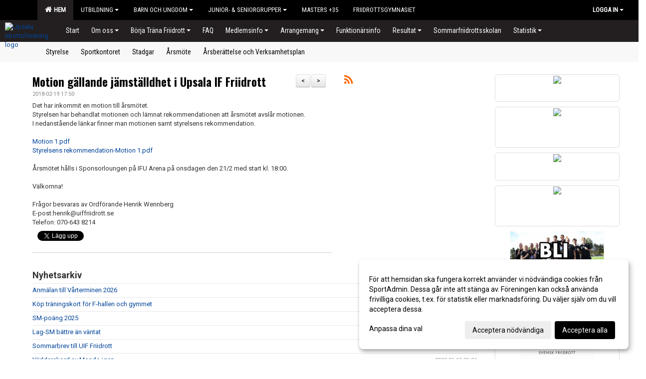

--- FILE ---
content_type: text/html; Charset=iso-8859-1
request_url: https://www.uiffriidrott.se/nyheter/?ID=132229&NID=416449
body_size: 38845
content:

<!DOCTYPE html>
<html lang="sv-SE">
<head>
    <meta http-equiv="Content-Type" content="text/html; charset=iso-8859-1">
    <title>Upsala Idrottsförening</title>
    <meta name="apple-mobile-web-app-capable" content="yes">

    <link rel='icon' href='https://cdn.sportadmin.se/1001/h/610/e51796b35e5b3c27b784a489e7ecc5f9a553a6dc4721e8e7963549d5fea2d3c4_L.png'>
    <link rel="stylesheet" href="https://cdn.kiprotect.com/klaro/v0.7.22/klaro.min.css" />
    
    
        <meta name="viewport" content="width=device-width, initial-scale=1, minimum-scale=1, user-scalable=yes">
    <meta property="og:title" content="Motion g&#228;llande j&#228;mst&#228;lldhet i Upsala IF Friidrott ">
<meta property="og:type" content="article">
<meta property="og:url" content="http://www.uiffriidrott.se/nyheter/Default.asp?ID=132229&NID=416449&ver=4">
<meta property="og:site_name" content="Upsala Idrottsförening">
<meta property="og:description" content="Det har inkommit en motion&nbsp;till årsmötet.Styrelsen har behandlat motionen och lämnat rekommendationen att årsmötet avslår motionen.I nedanstående länkar finner man motionen samt styrelsens rekommendation.Motion 1.pdfStyrelsens rekommendation-Motion 1.pdfÅrsmötet hålls i Sponsorloungen på IFU Arena på onsdagen den 21/2 med start kl. 18:00.Välkomna!Frågor besvaras av Ordförande Henrik WennbergE-post:henrik@uiffriidrott.seTelefon: 070-643 8214">


    <link href="../js/font-awesome-4.7.0/css/font-awesome.css" rel="stylesheet">
    <link href="../css/2.3.2/bootstrap.css?12444" rel="stylesheet">

    
        <link href="../css/2.3.2/bootstrap-responsive.css" rel="stylesheet">
    

    <link href="../css/saGen.css?12444" rel="stylesheet">

    
        <link href="../css/saLogga.css?12444" rel="stylesheet">
    
        <link href="../css/saResponsive.css?12444" rel="stylesheet">
    

    <link rel="stylesheet" type="text/css" href="../js/fancybox/source/jquery.fancybox.css?v=2.1.5_" media="screen">
    <link rel="stylesheet" href="../js/swipebox-master/source/swipebox.css">
       
     <link rel='STYLESHEET' type='text/css' href='../css/customStyle.asp?v=33,0'>

        <style>
            .navbar.visible-desktop.lagmeny {
                background-color: #231f20 !important;
            }

            .navbar2  {
                background-color: #231f20 !important;
            } 

            .mobilMeny  { 
                background-color: #231f20 !important;
            }

        </style>
    

    <script src="../js/jquery.js?12444"></script>
    <script src="../js/jquery.form.js?12444"></script>
    <script src="../js/sa.js?12444"></script> 
    <script src="../js/edit.js?12444"></script>
    <script src="../js/artikel.js?12444"></script>

    <script src="../js/fancybox/source/jquery.event.move.js"></script>
    <script src="../js/fancybox/source/jquery.event.swipe.js"></script>
    <script src="../js/fancybox/source/jquery.fancybox.js?v=2.1.5."></script>
   
    <script src="../js/swipebox-master/source/jquery.swipebox.js"></script>

     


    <!-- make sure the config gets loaded before Klaro -->
    <script type='text/javascript' src="../js/klaro/config.js"></script>
    <script defer type="text/javascript">
    klaroConfig.services = [
        
        {
            name: 'cookie_1',
            default: true,
            translations: {               
                sv: {
                    title: 'ASPSESSIONID',
                    description: 'SportAdmin - En webbsession används för att tillfälligt spara information om ditt besök, Informationen försvinner när du stänger webbläsaren..'
                },                 
            },
            purposes: ['required'],
            cookies: [              
                
                    [/^ASPSESSIONID.*$/],
                
            ],
            required: true,
            onlyOnce: true
        },
        
        {
            name: 'cookie_2',
            default: true,
            translations: {               
                sv: {
                    title: 'Klaro',
                    description: 'Klaro - Används för att spara dina valda samtycken för cookies på denna webbplats, så att du inte behöver ange dessa vid varje återkommande besök..'
                },                 
            },
            purposes: ['required'],
            cookies: [              
                
                    [/klaro/],
                
            ],
            required: true,
            onlyOnce: true
        },
        
    ];
</script>


    <script defer type="text/javascript" src="https://cdn.kiprotect.com/klaro/v0.7.22/klaro-no-css.js"></script>


    <!-- Sätter variabler inför den dynamiska css:en -->
    
<!-- Klaro styling -->
 <style>
    .klaro .cookie-notice:not(.cookie-modal-notice) .cn-body{
        padding: 20px !important;
    }

    .klaro .cookie-notice:not(.cookie-modal-notice) .cn-body .cn-ok{
        align-items: center;
    }

    .klaro .cookie-modal .cm-modal .cm-header h1{
        font-size: 16px;
    }

    .klaro .cookie-modal p,  .klaro .cookie-notice p, .klaro .cookie-modal h1, .klaro .cookie-modal li {
        color: #000000;
        line-height: 20px;
    }

    .klaro .cookie-notice .cm-btn, .klaro .cookie-modal .cm-btn {
        padding: 8px 15px;
        background-color: #eeeeee;
        color: #000;
    }

    .klaro .cookie-modal .cm-btn.cm-btn-info.cm-btn.cm-btn-success {
        background-color: #231f20;
        color: #FFF;
    }

    .klaro .cookie-notice .cm-btn.cm-btn-success, .klaro .cookie-modal .cm-btn.cm-btn-success {        
        background-color: #000000;
        color: #FFF;
    }

    .klaro .cookie-notice:not(.cookie-modal-notice), .klaro .cookie-modal .cm-modal.cm-klaro {
        background-color: #ffffff;
    }

    .klaro .cookie-notice a, .klaro .cookie-modal a{
        color: #000000;
    }

    .klaro .cookie-notice a:focus, .klaro .cookie-modal a:focus{
        border: none;
        outline: none;
    }

    .klaro .cookie-modal .slider, .klaro .cookie-modal .cm-list-input:focus+.cm-list-label .slider{
        box-shadow: none;
    }

    .klaro .cookie-modal .cm-list-input.required:checked+.cm-list-label .slider{
        background-color: #000000;        
        
        opacity: .8;
    }

    .klaro .cookie-modal .cm-list-input:checked+.cm-list-label .slider{
        background-color: #000000;                
    }

    .klaro .cookie-modal .cm-list-input.half-checked:checked+.cm-list-label .slider, .klaro .cookie-modal .cm-list-input.only-required+.cm-list-label .slider{
        background-color: #000000;
        opacity: .6;        
    }

    @media (min-width: 660px) {
        .klaro .cookie-modal .cm-modal.cm-klaro{
            border-radius: 8px;
        }
    }

    @media (min-width: 1024px) {
        .klaro .cookie-notice:not(.cookie-modal-notice) {
            max-width: 540px;
            border-radius: 8px;
        }
    }
 </style>
<style>  



/* INSTÄLLNINGAR */
/* UTAN TOPPBILD */



/* Overridear inställning med span9 till fullwidth. Används i mobilläget för vänstermeny */
@media screen and (max-width: 980px) {
    .row-fluid .span9 {
        width: 100%;
    }
}

/* Gemensam CSS för gammal och ny version */
#outerAd { 
    width: 250px; 
}

/* Bakgrund vald som mönster med färg (likadant som gamla hemsidan) */
/* Döljer panelerna som endast ska visas när det är en bakgrundsbild */
/* Sätter samma inställningar på bakgrunden som för hemsida 1.0 */


    body { 
        background-image: url('https://cdn.sportadmin.se/1001/h/610/a1ba21f34e8b4d8d0c2ca617f70524d855f8f5e7e85d6a69ef325fc6135656b3_L.png');
        background-repeat: repeat-x;
        background-size: 3000px;
        background-position: center 0px;
        background-attachment: fixed;
    }




/* CSS FÖR Logga (NYA DESIGNEN) */


    /* Hover-färg i dropdownmenyerna */
    .dropdown-menu li > a:hover, .dropdown-menu li > a:focus, .dropdown-submenu:hover > a {
        background-color: #231f20;
        color: #FFF;
    }

    .fontAwsomeHover:hover .fontAwsomeHoverIcon {
         color: #CCC !important;
    } 

    /* Bland annat pilen i i drop-downmenyn (toppmenyn) för mobilversionen */
    .navbar .nav li.dropdown > .dropdown-toggle .caret { 
        border-top-color: #FFF !important; 
    }

    /* För att ändra färg på pilen vid hover om ena sidfärgen är ljus och den andra mörk */
   .navbar .nav li.dropdown > .dropdown-toggle:hover .caret { 
        border-top-color: #FFF !important; 
    }
   /* Dropdown-meny */
   .navbar .nav li.open > .dropdown-toggle .caret { 
        border-top-color: #FFF !important; 
    }

    .caret {
        border-top-color: #FFF; 
    }

    /* Lilla pilen bredvid föreningsnamnet upp till vänster i mobilversionen */
    #caretAreaNamn {
        border-top-color: #FFF !important; 
    }

    /* Den lilla pilen som syns på dropdown-knapparna i andra menyn */
    .tMenuTop a:hover .caret {
        border-top-color: #FFF; 
    }

    /* Den lilla pilen som syns på dropdown-knapparna i första menyn */
    .tMenuSektion:hover > a .caret {
        border-top-color: #FFF !important; 
    }

    .open > a .caret {
        border-top-color: #FFF !important; 
    }

    /* Hover - Inverterar knapparna i toppmenyn */
    /* Båda dessa bör göras */
    .tMenuSektion:hover > a { 
        color: #FFF !important; 
    } 
    .tMenuSektion > a:hover { 
        color: #FFF !important; 
    } 
    /* ------------- */

    .tMenuSektion .active {
        background-color: #231f20 !important; /* Ändrar från color1 till 2. Lugi. toppmenyn på active har fel färg */
    }

    /* Denna måste göras dominant */
    .active .caret {
        border-top-color: #FFF !important; 
    }

    .navbar-inner22 .open > a {
        background-color: #231f20 !important;
        color: #FFF;
    }

    /* Gör så att färgen blir korrekt efter man klickar på dropdown i toppmenyn --> stänger dropdown --> flyttar musen från elementet */
    .navbar .topMenu .nav > li > a:focus, .navbar .topMenu .nav > li > a:hover {
        color: #FFF;
    }

    .nav-list > .active > a { 
        background: #231f20; 

    }

    .tMenuActive > a { 
        border-bottom: 2px solid #FFF;
    }

    #outerAd { 
        margin-left: 955px;
    }

    .rub {
        font-family: 'Oswald', Tahoma, Arial, 'Helvetica Neue', Helvetica, sans-serif;
    }

    /* Bakgrundsfärgen ändras i menyn på hover */
    .tMenuTop:hover {
        background: #231f20; 
    }
    .tMenuSektion:hover {
        background: #231f20; 
    }

    /* Undermenyn i andra navigeringsmenyn */
    .navbar {
        background: #000000;
    }

    .navbar2 {
        background: #000000;
    }

    .navbar .topMenu .nav > .active > a,
    .navbar .topMenu .nav > .active > a:hover,
    .navbar .topMenu .nav > .active > a:focus {
        background: #231f20;
        color: #FFF;
    }
    
    .sektionsruta {
        /* Variablen "sketionsrutaColor" sätts ovan */
        border-bottom-color: #000000;
    }

    /* Knappen man är på i toppmenyn */ 
    .navbar .nav li.dropdown.open > .dropdown-toggle,
    .navbar .nav li.dropdown.active > .dropdown-toggle,
    .navbar .nav li.dropdown.open.active > .dropdown-toggle {
        background-color: #231f20;
        color: #FFF;
    }


    /* Färgen på texten i andra menyn */
    .tMenuTop > a {
        color: #FFF;
    }

    /* Färgen på texten i toppmenyn */ 
    /* Lagt till topMenu för att endast göra inställningarna på toppmenyn */
    .navbar .topMenu .nav > li > a {
        color: #FFF;
    }
   
    /* Undermeny till andra menyn */ 
    .tMenuTopUnder > a { 
        color: #FFF;
    }

    /* HOVER - Undermeny  till andra menyn */ 
    .tMenuTopUnder > a:hover { 
        border-bottom: 2px solid #FFF;
    }

    /* Hover på knapparna i andra menyn */
    .tMenuTop a:hover {
        color: #FFF; 
    }

    /* Aktiverade knappen i andra menyn */
    .tMenuTopActive {
        background: #231f20;
    }

    /* Texten i den aktiverade knappen i andra menyn */
    /* Important för annars sparas över i vissa versioner. exempel Höllviken */
    .navbar .nav > .active > a, .tMenuTopActive > a { 
        color: #FFF !important; 
    }

    /* Den lilla pilen i den aktiverade knappen i andra menyn */
    .navbar .nav > .active > a, .tMenuTopActive > a .caret { 
        border-top-color: #FFF; 
    }

    /* Vänstermenyn(endast ?) hover på befintligt val --> sparar över automatisk genererad färg */
    .nav-list > .active > a:hover {
        background: #231f20;
        color: #FFF;
    }

    .nav-list > .active > a {
        color: #FFF;
    }

    /* Mobilmenyn */
    .mobilMeny {
        background: #000000  !important;
        border-bottom: 2px solid #231f20 !important;
    }

    /* Färgen i mobilmenyn */
    .mobilMenyItemList {
        background: #231f20 !important;
    }


    .tMenuObj > a {
        color: #FFF;
    }

    /* Aktiverad ruta i menyn */
    .tMenuObjActive > a {
        color: #FFF;
    }

    .menuBtnMobile {
        color: #FFF;
    }   

    /* Externa länkarna i andra menyn utan aktivt val */
    .tMenuTop .externalLink {
        color: #FFF;
    }

    /* Hover - Externa länkarna i andra menyn utan aktivt val */
    .tMenuTop a:hover .externalLink {
        color: #FFF;
    }

    /* Externa länkarna (mobilmenyn m.fl.) */
    .externalLink {
        color: #FFF;
    }

    .menyLista .tMenuSektion .externalLink {
        color: #FFF;
    }

    .menyLista .tMenuSektion:hover .externalLink {
        color: #FFF;
    }

    .menyLista .tMenuSektion .dropdown-menu .externalLink, 
    .open .dropdown-menu .externalLink {
        color: #333333;
    }

    .menyLista .tMenuSektion .dropdown-menu a:hover .externalLink,
    .open .dropdown-menu a:hover .externalLink  {
        color: #FFF;
    }

    /* Listan med innehåll i översta menyn */
    .menyLista {
        width: calc( 1250px - 125px); /* För menyn att inte falla ned om den har för långt innehåll vid full window-width */
    }

    /* Om det finns för långt innehåll i toppmenyn gör det ändå att klicka på logga in */
    .logInBtnOuter {
        background: #000000;
    }

    .avgransareMeny {
        background: #231f20;
    }

    .undermeny {
        background: #231f20;
    }

    .topAlert {
        background: #231f20;
        color: #FFF;
    }

    .topAlert:hover, .topAlert:focus {
        color: #FFF;
    }


    /* Vänstermenyn - Logga */
    

        /* DESKTOP */
        /* @media screen and (min-width: 980px) { */

            /* Loggan */
            #foreningslogotyp { 
                height: 180px;
            }

            #LoggaDiv {
                padding-top: 9px;
                margin-left: 42px;
            }
            #topMargin {
                height: 200px;
            }

            /* Text 1 */
            .text1{
                margin-left: 231px;
                padding-top: 106px;
            }
            .text1Font {
                font-size: 75px;
            }
            .text1Shadow {
                margin-left: 230px;
                padding-top: 105px;
            }
            .text1ShadowFont {
                font-size: 75px;
            } 

            /* Text 2 */
            .text2{
                margin-left: 351px;
                padding-top: 161px;

            }
            .text2Font {
                font-size: 20px;

            }
            .text2Shadow {
                margin-left: 350px;
                padding-top: 160px;
            }
            .text2ShadowFont {
                font-size: 20px;
            } 

            /* Text 3 */
            .text3{
                margin-left: 241px;
                padding-top: 186px;
            }
            .text3Font {
                font-size: 14px;
            }
            .text3Shadow {
                margin-left: 240px;
                padding-top: 185px;
            }
            .text3ShadowFont {
                font-size: 14px;

            }
    
        /* Mobil */
        @media screen and (min-width: 701px) and (max-width: 980px) {
            #topMargin {
                height: 133px; 
            }

            /* Loggan */
            #foreningslogotyp {
                height: 120px !important;
            }
            #LoggaDiv {
                margin-left: 28px;
                padding-top: 7px;
            }

            /* Text 1 */
            .text1{
                margin-left: 154px;
                padding-top: 71px;
            }
            .text1Font {
                font-size: 50px;
            }
            .text1Shadow {
                margin-left: 153px;
                padding-top: 70px;
            }
            .text1ShadowFont {
                font-size: 50px;
            } 

            /* Text 2 */
            .text2{
                margin-left: 234px;
                padding-top: 108px;
            }
            .text2Font {
                font-size: 13px;
            }
            .text2Shadow {
                margin-left: 233px;
                padding-top: 107px;
            }
            .text2ShadowFont {
                font-size: 13px;
            } 

            /* Text 3 */
            .text3{
                margin-left: 161px;
                padding-top: 124px;
            }
            .text3Font {
                font-size: 9px;
            }
            .text3Shadow {
                margin-left: 160px;
                padding-top: 123px;
            }
            .text3ShadowFont {
                font-size: 9px;
            } 
        }

        @media screen and (max-width: 700px) {
            #LoggaDiv {
                margin-left: 21px;
                padding-top: 5px;
            }

            #topMargin {
                height: 100px; 
            }

            #foreningslogotyp {
                height: 90px !important;
            }

            /* Text 1 */
            .text1{
                margin-left: calc(115px + 1px);
                padding-top: calc((52px ) + 1px);
            }
            .text1Font {
                font-size: 27px;
            }
            .text1Shadow {
                margin-left: 115px;
                padding-top: 52px;
            }
            .text1ShadowFont {
                font-size: 27px;
            } 

            /* Text 2 */
            .text2{
                margin-left: calc(175px + 1px);
                padding-top: calc((80px ) + 1px);
            }
            .text2Font {
                font-size: 15px;
            }
            .text2Shadow {
                margin-left: 175px;
                padding-top: 80px;
            }
            .text2ShadowFont {
                font-size: 15px;
            } 

            /* Text 3 */
            .text3{
                margin-left: calc(120px + 1px);
                padding-top: calc((92px ) + 1px);
            }
            .text3Font {
                font-size: 13px;
            }
            .text3Shadow {
                margin-left: 120px;
                padding-top: 92px;
            }
            .text3ShadowFont {
                font-size: 13px;
            } 

            /* Om föreningsnamnet är för många tecken förminskas storleken relativt till webbsidans bredd */
            
                .v11TOPText1Element {
                    font-size: 5.5vw !important;
                }
            
        }
    


/* CSS FÖR TOPPBILDSLÄGE (GAMLA VERSIONEN) */

    .tMenuTop > a {
        color: #FFF;
    }

</style>

<link href='//fonts.googleapis.com/css?family=Asap|Roboto+Condensed|Oswald:Normal,Bold,Italic|Roboto:Normal,Bold,Italic|Open Sans' rel='stylesheet'><style>body { font-family: 'Roboto', Tahoma, Arial,'Helvetica Neue', Helvetica, sans-serif; }.btn { font-family: 'Roboto', Tahoma, Arial,'Helvetica Neue', Helvetica, sans-serif; } li { font-family: 'Roboto', Tahoma, Arial,'Helvetica Neue', Helvetica, sans-serif; }.navbar .nav > li > a, .tMenuTop > a, .dropdown-menu li > a, .tMenuTopUnder > a, .nav-list > .active > a, .nav-list > li > a { font-family:'Roboto Condensed', Tahoma, Arial,'Helvetica Neue', Helvetica, sans-serif; font-size:14px; }</style>

</head>

<body>

<div id="dialog"></div>
<div id="fb-root"></div>
<script>    (function (d, s, id) {
        var js, fjs = d.getElementsByTagName(s)[0];
        if (d.getElementById(id)) return;
        js = d.createElement(s); js.id = id;
        js.src = "//connect.facebook.net/sv_SE/sdk.js#xfbml=1&version=v2.3";
        fjs.parentNode.insertBefore(js, fjs);
    } (document, 'script', 'facebook-jssdk'));</script>
<div class="gradBG" style='position:absolute;width:100%;height:500px;border:0px solid;z-index:-1'></div>

<div id="outer2Wide" style='border:0px solid;max-width:1250px;'><div id="outerWide" style='border:0px solid;'>
        <div class="navbar menu block" > <!-- navbar-inverse navbar-fixed-top-->
            <div class="navbar-inner22 topMenu" style="padding: 0px">
                <div class="container" >

                    
                    <div class="hidden-desktop">
                        <ul class="nav" >
                            <li class="active dropdown huvudmenyBtn"><a href="#" class="dropdown-toggle needsclick" data-toggle="dropdown"><b class="foreningsnamnMobil" >Hem <b id="caretAreaNamn" class="caret"></b></b></a>
                                <ul class="dropdown-menu ">
                                    <li class=""><a href='../?SID=13687'>Hem</a></li><li class="" style=padding-left:10px><b>Utbildning</b><li class=""><a href='../?SID=23222' ><span>11-14 år</span></a></li><li class=""><a href='../?SID=44895' ><span>Junior</span></a></li><li class=""><a href='../?SID=44896' ><span>Senior</span></a></li><li class=""><a href='../?SID=44897' ><span>Masters +35</span></a></li><li class=""><a href='../?SID=44999' ><span>UIF:s utvecklingsmål</span></a></li><li class="" style=padding-left:10px><b>Barn och Ungdom</b><li class=""><a href='../?SID=22036' ><span>11-gruppen</span></a></li><li class=""><a href='../?SID=52585' ><span>Unga sprinters</span></a></li><li class=""><a href='../?SID=23580' ><span>Unga löpare</span></a></li><li class=""><a href='../?SID=27480' ><span>Unga häcklöpare</span></a></li><li class=""><a href='../?SID=23578' ><span>Unga längd-/trestegshoppare</span></a></li><li class=""><a href='../?SID=52584' ><span>Unga höjdhoppare</span></a></li><li class=""><a href='../?SID=52583' ><span>Unga stavhoppare</span></a></li><li class=""><a href='../?SID=23579' ><span>Unga kastare</span></a></li><li class=""><a href='../?SID=59182' ><span>Knattefriidrott</span></a></li><li class=""><a href='../?SID=59183' ><span>Miniorlandslaget</span></a></li><li class=""><a href='../?SID=60768' ><span>Parafriidrottsgrupp 5-18 år</span></a></li><li class=""><a href='../?SID=53432' ><span>Vikariepoolen</span></a></li><li class=""><a href='../?SID=60767' ><span>Tränare upp till 14 år</span></a></li><li class="" style=padding-left:10px><b>Junior- &amp; Seniorgrupper</b><li class=""><a href='../?SID=52586' ><span>Sprint - Sissi och Viktor</span></a></li><li class=""><a href='../?SID=52588' ><span>Häck - Ethan Chalon</span></a></li><li class=""><a href='../?SID=52589' ><span>Höjd - Henrik Thoms/Emma H</span></a></li><li class=""><a href='../?SID=52986' ><span>Stav - Johanna H/Danyil O/Malin F</span></a></li><li class=""><a href='../?SID=60769' ><span>Diskus ungdom och junior Oskar Antonsson</span></a></li><li class=""><a href='../?SID=60770' ><span>Längd/Tresteg - Kristina S / Richard A</span></a></li><li class=""><a href='../?SID=60772' ><span>Spjut - Juhan Nöps</span></a></li><li class=""><a href='../?SID=60774' ><span>Tränare 15+</span></a></li><li class=""><a href='../?SID=22059' ><span><b>Masters +35</b></span></a></li><li class=""><a href='../?SID=51250' ><span><b>Friidrottsgymnasiet</b></span></a></li>
                                </ul>
                            </li>
                        </ul>
                    </div>

                    
                    <div class="visible-desktop">
                        <ul class="nav menyLista">
                            <li class="tMenuSektion active"><a href='../?SID=13687'><i class='fa fa-home' style='font-size:15px;width:12px'></i>&nbsp; Hem</a></li><li class="tMenuSektion dropdown "><a href=# class="dropdown-toggle" data-toggle="dropdown">Utbildning<b class="caret"></b></a><ul class="dropdown-menu"><li class=""><a href='../?SID=23222' ><span>11-14 år</span></a></li><li class=""><a href='../?SID=44895' ><span>Junior</span></a></li><li class=""><a href='../?SID=44896' ><span>Senior</span></a></li><li class=""><a href='../?SID=44897' ><span>Masters +35</span></a></li><li class=""><a href='../?SID=44999' ><span>UIF:s utvecklingsmål</span></a></li></ul></li><li class="tMenuSektion dropdown "><a href=# class="dropdown-toggle" data-toggle="dropdown">Barn och Ungdom<b class="caret"></b></a><ul class="dropdown-menu"><li class=""><a href='../?SID=22036' ><span>11-gruppen</span></a></li><li class=""><a href='../?SID=52585' ><span>Unga sprinters</span></a></li><li class=""><a href='../?SID=23580' ><span>Unga löpare</span></a></li><li class=""><a href='../?SID=27480' ><span>Unga häcklöpare</span></a></li><li class=""><a href='../?SID=23578' ><span>Unga längd-/trestegshoppare</span></a></li><li class=""><a href='../?SID=52584' ><span>Unga höjdhoppare</span></a></li><li class=""><a href='../?SID=52583' ><span>Unga stavhoppare</span></a></li><li class=""><a href='../?SID=23579' ><span>Unga kastare</span></a></li><li class=""><a href='../?SID=59182' ><span>Knattefriidrott</span></a></li><li class=""><a href='../?SID=59183' ><span>Miniorlandslaget</span></a></li><li class=""><a href='../?SID=60768' ><span>Parafriidrottsgrupp 5-18 år</span></a></li><li class=""><a href='../?SID=53432' ><span>Vikariepoolen</span></a></li><li class=""><a href='../?SID=60767' ><span>Tränare upp till 14 år</span></a></li></ul></li><li class="tMenuSektion dropdown "><a href=# class="dropdown-toggle" data-toggle="dropdown">Junior- &amp; Seniorgrupper<b class="caret"></b></a><ul class="dropdown-menu"><li class=""><a href='../?SID=52586' ><span>Sprint - Sissi och Viktor</span></a></li><li class=""><a href='../?SID=52588' ><span>Häck - Ethan Chalon</span></a></li><li class=""><a href='../?SID=52589' ><span>Höjd - Henrik Thoms/Emma H</span></a></li><li class=""><a href='../?SID=52986' ><span>Stav - Johanna H/Danyil O/Malin F</span></a></li><li class=""><a href='../?SID=60769' ><span>Diskus ungdom och junior Oskar Antonsson</span></a></li><li class=""><a href='../?SID=60770' ><span>Längd/Tresteg - Kristina S / Richard A</span></a></li><li class=""><a href='../?SID=60772' ><span>Spjut - Juhan Nöps</span></a></li><li class=""><a href='../?SID=60774' ><span>Tränare 15+</span></a></li></ul></li><li class="tMenuSektion "><a href='../?SID=22059' ><span>Masters +35</span></a></li><li class="tMenuSektion "><a href='../?SID=51250' ><span>Friidrottsgymnasiet</span></a></li>
                        </ul>
                    </div>

                    
                    <ul class="nav pull-right" > 
                        <li class="dropdown tMenuSektion logInBtnOuter"><a href="#" class="dropdown-toggle" data-toggle="dropdown"><b><span class="logInBtn" >Logga in</span><b class="caret"></b></b></a>
                            <div class="dropdown-menu logInDiv" style="width: 270px;white-space: normal;flex-direction: column;padding: 12px;"> 
                            <div style="font-weight:600;margin-bottom:6px;">Vill du logga in som ledare/administratör?</div>
                            <div style="margin-bottom:12px">
                                    Logga in på SportAdmin <a target="_blank" href="https://identity.sportadmin.se/">här</a> och klicka på <i>Hemsida</i> i vänstermenyn. 
                            </div>

                                <div style="font-weight:600;margin-bottom:6px;">Vill du logga in som medlem/målsman?</div>
                                <div>
                                    Alla medlemsprofiler hanteras nu i appen SportAdmin. Appen hittar du i <a href="https://apps.apple.com/se/app/sportadmin/id6444823852">App Store</a> och 
                                    <a href="https://play.google.com/store/apps/details?id=com.leaderappbeta.com">Google Play</a>
                                </div>
                            </div>
                        </li>
                    </ul>

                </div>
            </div>
        </div>
    <div style='margin:0;border:0;'><div id='topMargin'><div id='LoggaDiv' style='position:absolute;display:inline;color:#000'><a href="../?SID=13687"><img alt="Upsala Idrottsförening logo"  id='foreningslogotyp' src='https://cdn.sportadmin.se/1001/h/610/e51796b35e5b3c27b784a489e7ecc5f9a553a6dc4721e8e7963549d5fea2d3c4_L.png'></a></div><div class='v11TOPText1topElement v11TOPText1leftElement v11TOPText1colorElement text1' style='position:absolute;display:inline;color:#FFFFFF'><span class='v11TOPText1Element v11TOPText1fontElement v11TOPText1sizeElement text1Font' style='font-family:Open Sans;'>UPSALA IF FRIIDROTT</span></div><div class='v11TOPText2topElement v11TOPText2leftElement v11TOPText2colorElement text2' style='position:absolute;display:inline;color:#F0F0F0'><span class='v11TOPText2Element v11TOPText2fontElement v11TOPText2sizeElement text2Font' style='font-family:Open Sans;'>Glädje.  Gemenskap.  För alla.  Utvecklas tillsammans.</span></div><div class='v11TOPText3topElement v11TOPText3leftElement v11TOPText3colorElement text3' style='position:absolute;display:inline;color:#BFBFBF'><span class='v11TOPText3Element v11TOPText3fontElement v11TOPText3sizeElement text3Font' style='font-family:Roboto;'></span></div></div></div>

        <div class="container-fluid block" style="margin: 0px; padding: 0px;" >

 
            <div class="row-fluid marginToPage2" style="background: #FFF; ">
                <div class="navbar hidden-desktop menu mobilMeny" style="margin: 0px;">
                    <div class="container">

                    <!-- Menyikon mobilläge -->
                        <i data-toggle="collapse" data-target=".nav-collapse3" class="fa fa-bars menuBtnMobile" aria-hidden="true"></i> 


                        <div class="nav-collapse3 collapse mobilMenyItemList" style="width:100%">
                          
                                <div class="tMenuObj "><a href='../start/?ID=132228' ><span>Start</span></a></div><div class="tMenuObj "><a href='../sida/?ID=132234' ><span>Om oss<i class='fa fa-caret-down mobilMenyCaret' aria-hidden='true'></i></span></a></div><div class="tMenuObj "><a href='../sida/?ID=132850' ><span><span class='mobilMenyItemUnderkategori' >Styrelse</span></span></a></div><div class="tMenuObj "><a href='../sida/?ID=132235' ><span><span class='mobilMenyItemUnderkategori' >Sportkontoret</span></span></a></div><div class="tMenuObj "><a href='../sida/?ID=397194' ><span><span class='mobilMenyItemUnderkategori' >Stadgar</span></span></a></div><div class="tMenuObj "><a href='../sida/?ID=420571' ><span><span class='mobilMenyItemUnderkategori' >Årsmöte</span></span></a></div><div class="tMenuObj "><a href='../sida/?ID=135688' ><span><span class='mobilMenyItemUnderkategori' >Årsberättelse och Verksamhetsplan</span></span></a></div><div class="tMenuObj "><a href='../sida/?ID=197581' ><span>Börja Träna Friidrott<i class='fa fa-caret-right mobilMenyCaret' aria-hidden='true'></i></span></a></div><div class="tMenuObj "><a href='../sida/?ID=380628' ><span>FAQ</span></a></div><div class="tMenuObj "><a href='../sida/?ID=132838' ><span>Medlemsinfo<i class='fa fa-caret-right mobilMenyCaret' aria-hidden='true'></i></span></a></div><div class="tMenuObj "><a href='../sida/?ID=304567' ><span>Arrangemang<i class='fa fa-caret-right mobilMenyCaret' aria-hidden='true'></i></span></a></div><div class="tMenuObj "><a href='../sida/?ID=436936' ><span>Funktionärsinfo</span></a></div><div class="tMenuObj "><a href='../sida/?ID=164161' ><span>Resultat<i class='fa fa-caret-right mobilMenyCaret' aria-hidden='true'></i></span></a></div><div class="tMenuObj "><a href='../sida/?ID=425189' ><span>Sommarfriidrottsskolan</span></a></div><div class="tMenuObj " style='border-bottom: none;' ><a href='../sida/?ID=132836' ><span>Statistik<i class='fa fa-caret-right mobilMenyCaret' aria-hidden='true'></i></span></a></div>
                           <div class="clearBoth"></div>
                        </div>
                    </div>
                </div>

        <!-- Vänstermeny -->

      
                    <div class="navbar visible-desktop lagmeny" >
                        <div class="container navbar2" style="overflow: hidden;">
                            <div style="overflow: hidden;">                            
                                <div class="tMenuTop dropdown-toggle " style='border:0px solid'><a href='../start/?ID=132228' ><span>Start</span></a></div><div class="tMenuTop dropdown-toggle " style='border:0px solid'><a href='../sida/?ID=132234' ><span>Om oss<b class='caret'></b></span></a></div><div class="tMenuTop dropdown-toggle " style='border:0px solid'><a href='../sida/?ID=197581' ><span>Börja Träna Friidrott<b class='caret'></b></span></a></div><div class="tMenuTop dropdown-toggle " style='border:0px solid'><a href='../sida/?ID=380628' ><span>FAQ</span></a></div><div class="tMenuTop dropdown-toggle " style='border:0px solid'><a href='../sida/?ID=132838' ><span>Medlemsinfo<b class='caret'></b></span></a></div><div class="tMenuTop dropdown-toggle " style='border:0px solid'><a href='../sida/?ID=304567' ><span>Arrangemang<b class='caret'></b></span></a></div><div class="tMenuTop dropdown-toggle " style='border:0px solid'><a href='../sida/?ID=436936' ><span>Funktionärsinfo</span></a></div><div class="tMenuTop dropdown-toggle " style='border:0px solid'><a href='../sida/?ID=164161' ><span>Resultat<b class='caret'></b></span></a></div><div class="tMenuTop dropdown-toggle " style='border:0px solid'><a href='../sida/?ID=425189' ><span>Sommarfriidrottsskolan</span></a></div><div class="tMenuTop dropdown-toggle " style='border:0px solid'><a href='../sida/?ID=132836' ><span>Statistik<b class='caret'></b></span></a></div>
                            </div>
                        </div>
                    </div>

                    <div class="navbar visible-desktop undermeny" style="  ">
                        <div class="container">
                            <div style="overflow: hidden;">
                                <div class="tMenuTopUnder" ><a href='../sida/?ID=132850' ><span>Styrelse</span></a></div><div class="tMenuTopUnder" ><a href='../sida/?ID=132235' ><span>Sportkontoret</span></a></div><div class="tMenuTopUnder" ><a href='../sida/?ID=397194' ><span>Stadgar</span></a></div><div class="tMenuTopUnder" ><a href='../sida/?ID=420571' ><span>Årsmöte</span></a></div><div class="tMenuTopUnder" ><a href='../sida/?ID=135688' ><span>Årsberättelse och Verksamhetsplan</span></a></div>
                            </div>
                        </div>
                    </div>
                    <div class='visible-desktop avgransareMeny'></div><div id='annonsPelareMobil' style='width: 100%; height: 120px;' class='hidden-desktop'><div id=blockMobil class='innerAd' style='background:#FFF; height: 120px; display:flex; justify-content:center; align-items:center;'><div id=blockMobil_0 style=' position:absolute; width:250px; left: 50%; margin-left: -125px;'><table id=blockTabMobil_0 border=0 width=100% cellpadding=0 cellspacing=0><tr><td align=center><a href='https://sportadmin.se/book/?F=59262bd1-de74-45c2-8f2a-8473d0616af3' target='_blank'><div align=center class='mediumDiv innerAd' style='border-radius:5px;'><img src='/spalt/610/13687/29410mobil_2_500.jpg?v=15' style='border-radius:5px;max-height: 120px;width:auto;' ></div></a></table></div><div id=blockMobil_1 style='display: none; position:absolute; width:250px; left: 50%; margin-left: -125px;'><table id=blockTabMobil_1 border=0 width=100% cellpadding=0 cellspacing=0><tr><td align=center><a href='https://www.friidrott.se/mittsvenska/' target='_blank'><div align=center class='mediumDiv innerAd' style='border-radius:5px;border:0px solid #DDD;'><img src='/spalt/610/13687/44831mobil_2_500.png?v=1' style='border-radius:5px;max-height: 120px;width:auto;' ></div></a></table></div><div id=blockMobil_2 style='display: none; position:absolute; width:250px; left: 50%; margin-left: -125px;'><table id=blockTabMobil_2 border=0 width=100% cellpadding=0 cellspacing=0><tr><td align=center><a href='http://www.tonireklam.se' target='_blank'><div align=center class='mediumDiv innerAd' style='border-radius:5px;border:0px solid #DDD;'><img src='/spalt/610/13687/42503mobil_2_500.png?v=2' style='border-radius:5px;max-height: 120px;width:auto;' ></div></a></table></div><div id=blockMobil_3 style='display: none; position:absolute; width:250px; left: 50%; margin-left: -125px;'><table id=blockTabMobil_3 border=0 width=100% cellpadding=0 cellspacing=0><tr><td align=center><a href='https://toyotauppsala.se/' target='_blank'><div align=center class='mediumDiv innerAd' style='border-radius:5px;border:0px solid #DDD;'><img src='/spalt/610/13687/14064mobil_2_500.jpeg?v=11' style='border-radius:5px;max-height: 120px;width:auto;' ></div></a></table></div><div id=blockMobil_4 style='display: none; position:absolute; width:250px; left: 50%; margin-left: -125px;'><table id=blockTabMobil_4 border=0 width=100% cellpadding=0 cellspacing=0><tr><td align=center><a href='http://www.uppsalahem.se' target='_blank'><div align=center class='mediumDiv innerAd' style='border-radius:5px;border:0px solid #DDD;'><img src='/spalt/610/13687/14575mobil_2_500.jpg?v=5' style='border-radius:5px;max-height: 120px;width:auto;' ></div></a></table></div><div id=blockMobil_5 style='display: none; position:absolute; width:250px; left: 50%; margin-left: -125px;'><table id=blockTabMobil_5 border=0 width=100% cellpadding=0 cellspacing=0><tr><td align=center><div align=center class='mediumDiv innerAd' style='border-radius:5px;border:0px solid #DDD;'><img src='/spalt/610/13687/26816mobil_2_500.png?v=3' style='border-radius:5px;max-height: 120px;width:auto;' ></div></table></div><div id=blockMobil_6 style='display: none; position:absolute; width:250px; left: 50%; margin-left: -125px;'><table id=blockTabMobil_6 border=0 width=100% cellpadding=0 cellspacing=0><tr><td align=center><div align=center class='mediumDiv innerAd' style='border-radius:5px;border:0px solid #DDD;'><img src='/spalt/610/13687/32515mobil_2_500.jpg?v=3' style='border-radius:5px;max-height: 120px;width:auto;' ></div></table></div><div id=blockMobil_7 style='display: none; position:absolute; width:250px; left: 50%; margin-left: -125px;'><table id=blockTabMobil_7 border=0 width=100% cellpadding=0 cellspacing=0><tr><td align=center><a href='https://andersson-tillman.se/' target='_blank'><div align=center class='mediumDiv innerAd' style='border-radius:5px;border:0px solid #DDD;'><img src='/spalt/610/13687/28331mobil_2_500.jpg?v=3' style='border-radius:5px;max-height: 120px;width:auto;' ></div></a></table></div><div id=blockMobil_8 style='display: none; position:absolute; width:250px; left: 50%; margin-left: -125px;'><table id=blockTabMobil_8 border=0 width=100% cellpadding=0 cellspacing=0><tr><td align=center><div align=center class='mediumDiv innerAd' style='border-radius:5px;border:0px solid #DDD;'><img src='/spalt/610/13687/42754mobil_2_500.jpg?v=1' style='border-radius:5px;max-height: 120px;width:auto;' ></div></table></div><div id=blockMobil_9 style='display: none; position:absolute; width:250px; left: 50%; margin-left: -125px;'><table id=blockTabMobil_9 border=0 width=100% cellpadding=0 cellspacing=0><tr><td align=center><div align=center class='mediumDiv innerAd' style='border-radius:5px;border:0px solid #DDD;'><img src='/spalt/610/13687/16078mobil_2_500.jpg?v=5' style='border-radius:5px;max-height: 120px;width:auto;' ></div></table></div><div id=blockMobil_10 style='display: none; position:absolute; width:250px; left: 50%; margin-left: -125px;'><table id=blockTabMobil_10 border=0 width=100% cellpadding=0 cellspacing=0><tr><td align=center><div align=center class='mediumDiv innerAd' style='border-radius:5px;border:0px solid #DDD;'><img src='/spalt/610/13687/16079mobil_2_500.png?v=5' style='border-radius:5px;max-height: 120px;width:auto;' ></div></table></div></div></div><hr style='margin: 15px 0 5px 0;' class='hidden-desktop'><script>setInterval(function() {if ($(window).width() < 963) {if (!mouseOverMobil) {if ($('#blockMobil_0').is(':visible')) { $('#blockMobil_0').fadeOut(1000);$('#blockMobil_1').fadeIn(1000)}else if ($('#blockMobil_1').is(':visible')) { $('#blockMobil_1').fadeOut(1000);$('#blockMobil_2').fadeIn(1000)}else if ($('#blockMobil_2').is(':visible')) { $('#blockMobil_2').fadeOut(1000);$('#blockMobil_3').fadeIn(1000)}else if ($('#blockMobil_3').is(':visible')) { $('#blockMobil_3').fadeOut(1000);$('#blockMobil_4').fadeIn(1000)}else if ($('#blockMobil_4').is(':visible')) { $('#blockMobil_4').fadeOut(1000);$('#blockMobil_5').fadeIn(1000)}else if ($('#blockMobil_5').is(':visible')) { $('#blockMobil_5').fadeOut(1000);$('#blockMobil_6').fadeIn(1000)}else if ($('#blockMobil_6').is(':visible')) { $('#blockMobil_6').fadeOut(1000);$('#blockMobil_7').fadeIn(1000)}else if ($('#blockMobil_7').is(':visible')) { $('#blockMobil_7').fadeOut(1000);$('#blockMobil_8').fadeIn(1000)}else if ($('#blockMobil_8').is(':visible')) { $('#blockMobil_8').fadeOut(1000);$('#blockMobil_9').fadeIn(1000)}else if ($('#blockMobil_9').is(':visible')) { $('#blockMobil_9').fadeOut(1000);$('#blockMobil_10').fadeIn(1000)}else if ($('#blockMobil_10').is(':visible')) { $('#blockMobil_10').fadeOut(1000);$('#blockMobil_0').fadeIn(1000)}
}};}, 3000);var mouseOverMobil;mouseOverMobil=false;$( "#annonsPelareMobil" ).mouseover(function() { mouseOverMobil=true });$( "#annonsPelareMobil" ).mouseout(function() { mouseOverMobil=false });</script><div style="max-width:955px;"><div class="span99" style="background: #FFFFFF;">            
        <div id="wrap" style='border: 0px solid; display: block; width: 100%;'>


<!-- Sist i koden eftersom ""session("areSidinnehallBredd")"" måste ha hunnit få sitt värde -->

    <style>
       #outerAd { 
            position: absolute;
            margin-left: 955px;
            
        }
    </style>



<!-- Hover för sportadmin-loggan upp i högra hörnet -->
<script>
    function UTF8TOISO(text){
        text = text.replace(/Ã?Â¶/g, "ö")
        text = text.replace(/Ã?Â¤/g, "ä")
        text = text.replace(/Ã?Â¥/g, "å")
        text = text.replace(/Ã?Â?/g, "Ö")
        text = text.replace(/Ã?Â?/g, "Ä")
        text = text.replace(/Ã?Â?/g, "Å")
        text = text.replace(/Ã?Â©/g, "Ã©")
        text = text.replace(/Ã?Â¨/g, "Ã¨")
        text = text.replace(/Ã?Â¼/g, "Ã¼")
        text = text.replace(/Ã?Â¡/g, "Ã¡")
        return text;
    }

    $( document ).ready(function() {
        $(".imgHover img").hover(function () {
            $( ".imgHover img" ).attr("src", "../im/LogoIcoLightGray.png");
        }, function () {
            $(".imgHover img").attr("src", "../im/logoIcoWhite.png");
            });

       
        var tables = document.getElementsByClassName("clCommonGrid")
        for (var i = 0; i < tables.length; ++i) {
            var innerHtml = tables[i].innerHTML;
            var text = UTF8TOISO(innerHtml)
            tables[i].innerHTML = text;
        }


    });

    
</script>
<form id="myForm" method="post" autocomplete="off">
<div class='marginToPage'><div class=tbl1><div style=max-width:100% ><div style=float:right;display:inline-block;margin-right:2% ><b style=font-size:15px><a href='?ID=132229&NID=415924' class='btn btn-small'>></a></b></div><div style=float:right;display:inline-block;margin-left:10px;margin-right:2px;><b style=font-size:15px><a href='?ID=132229&NID=416613' class='btn btn-small'><</a></b></div> <style>
 .table td {
  border-top: 0px;
}
@media (max-width: 768px) {
    .mobileknappis {
        padding: 10px; /* Adjust padding as needed */
        /*margin: 5px; /* Adjust margins as needed */
    }
}

</style>  <div class=inner ><section id='Motion gällande jämställdhet i Upsala IF Friidrott '><span class=rub title='Motion gällande jämställdhet i Upsala IF Friidrott '><a target=_top href=../nyheter/?ID=132229&NID=416449>Motion gällande jämställdhet i Upsala IF Friidrott </a></span></section><div style=margin-top:0px><span style=font-size:11px;color:#888888>2018-02-19 17:50</span></div><div style='margin-top:5px;border:0px solid #999999;'><p>Det har inkommit en motion&nbsp;till årsmötet.</p><p>Styrelsen har behandlat motionen och lämnat rekommendationen att årsmötet avslår motionen.</p><p>I nedanstående länkar finner man motionen samt styrelsens rekommendation.</p><p><br></p><p><a title="Motion 1.pdf - 43,9 KB" href="http://www.uiffriidrott.se/docs/610/13687/Motion%201.pdf" target="_blank">Motion 1.pdf</a><br></p><p><a title="Styrelsens rekommendation-Motion 1.pdf - 373,1 KB" href="http://www.uiffriidrott.se/docs/610/13687/Styrelsens%20rekommendation-Motion%201.pdf" target="_blank">Styrelsens rekommendation-Motion 1.pdf</a></p><p><br></p><p>Årsmötet hålls i Sponsorloungen på IFU Arena på onsdagen den 21/2 med start kl. 18:00.</p><p><br></p><p>Välkomna!</p><p><br></p><p>Frågor besvaras av Ordförande Henrik Wennberg</p><p>E-post:henrik@uiffriidrott.se</p><p>Telefon: 070-643 8214</p></div><div style=clear:both></div><div style='margin-top:8px;height:25px;border:0px solid;padding:0'><div style=float:left class="fb-like" data-href="nyheter/?ID=132229&NID=416449&ver=4" data-layout="button_count" data-action="like" data-show-faces="true" data-share="true"></div><div style=float:left;padding-left:10px><a href="https://twitter.com/share" class="twitter-share-button" data-url="nyheter/?ID=132229&NID=416449">Tweeta</a> <script>!function(d,s,id){var js,fjs=d.getElementsByTagName(s)[0],p=/^http:/.test(d.location)?'http':'https';if(!d.getElementById(id)){js=d.createElement(s);js.id=id;js.src=p+'://platform.twitter.com/widgets.js';fjs.parentNode.insertBefore(js,fjs);}}(document, 'script', 'twitter-wjs');</script></div></div><div class=hr></div></div></div></div><div class=tbl2><div><div align=left style='margin-left:25px;border:0px solid #000000;min-height:300px;'><div style=margin-bottom:0px;margin-bottom:0px;color:#666666><a href=../rss/?SID=13687 style=color:#FF6600 title='Visa som RSS'><i style=font-size:22px class="fa fa-rss"></i></a></div></div></div></div><div style=clear:both><div><br><div class=inner><b style=font-size:18px>Nyhetsarkiv</b></div><div style=height:5px></div><div class='news'><table width=100% ><tr><td class=inner><a href=?ID=132229&NID=1314561>Anmälan till Vårterminen 2026</a></s><td align=right nowrap><span style=font-size:11px;color:#888888>2025-12-22 10:00</span></td></table></div><div class='news'><table width=100% ><tr><td class=inner><a href=?ID=132229&NID=1057575>Köp träningskort för F-hallen och gymmet</a></s><td align=right nowrap><span style=font-size:11px;color:#888888>2025-10-01 10:56</span></td></table></div><div class='news'><table width=100% ><tr><td class=inner><a href=?ID=132229&NID=1285905>SM-poäng 2025</a></s><td align=right nowrap><span style=font-size:11px;color:#888888>2025-08-17 19:24</span></td></table></div><div class='news'><table width=100% ><tr><td class=inner><a href=?ID=132229&NID=1281363>Lag-SM bättre än väntat</a></s><td align=right nowrap><span style=font-size:11px;color:#888888>2025-07-12 22:32</span></td></table></div><div class='news'><table width=100% ><tr><td class=inner><a href=?ID=132229&NID=1278425>Sommarbrev till UIF Friidrott</a></s><td align=right nowrap><span style=font-size:11px;color:#888888>2025-06-19 08:52</span></td></table></div><div class='news'><table width=100% ><tr><td class=inner><a href=?ID=132229&NID=1277815>Världsrekord av Mondo igen...</a></s><td align=right nowrap><span style=font-size:11px;color:#888888>2025-06-15 21:34</span></td></table></div><div class='news'><table width=100% ><tr><td class=inner><a href=?ID=132229&NID=1273920>Stafett-SM i Västerås</a></s><td align=right nowrap><span style=font-size:11px;color:#888888>2025-05-25 21:26</span></td></table></div><div class='news'><table width=100% ><tr><td class=inner><a href=?ID=132229&NID=1250605>Viktigt meddelande till berörda av SportAdmins personuppgiftsincident</a></s><td align=right nowrap><span style=font-size:11px;color:#888888>2025-02-06 14:00</span></td></table></div><div class='news'><table width=100% ><tr><td class=inner><a href=?ID=132229&NID=1249354>Vision och verksamhetsidé 2028 UIF Friidrott</a></s><td align=right nowrap><span style=font-size:11px;color:#888888>2025-01-27 08:15</span></td></table></div><div class='news'><table width=100% ><tr><td class=inner><a href=?ID=132229&NID=1222890>SM-poäng för 2024</a></s><td align=right nowrap><span style=font-size:11px;color:#888888>2024-10-27 14:49</span></td></table></div><div class='news'><table width=100% ><tr><td class=inner><a href=?ID=132229&NID=1200334>Terrängserien höst</a></s><td align=right nowrap><span style=font-size:11px;color:#888888>2024-09-02 11:38</span></td></table></div><div class='news'><table width=100% ><tr><td class=inner><a href=?ID=132229&NID=1194923>Två appar blir äntligen en! </a></s><td align=right nowrap><span style=font-size:11px;color:#888888>2024-08-22 09:13</span></td></table></div><div class='news'><table width=100% ><tr><td class=inner><a href=?ID=132229&NID=1189251>&quot;Vad ska man säga?&quot; - Nytt klubbrekord igen...!</a></s><td align=right nowrap><span style=font-size:11px;color:#888888>2024-08-08 09:54</span></td></table></div><div class='news'><table width=100% ><tr><td class=inner><a href=?ID=132229&NID=1186387>Elsa Sundqvist intervju på friidrott.se</a></s><td align=right nowrap><span style=font-size:11px;color:#888888>2024-07-26 11:20</span></td></table></div><div class='news'><table width=100% ><tr><td class=inner><a href=?ID=132229&NID=1182572>Världsrekord på Gränby arena blev svenskt rekord!</a></s><td align=right nowrap><span style=font-size:11px;color:#888888>2024-07-02 12:02</span></td></table></div><div class='news'><table width=100% ><tr><td class=inner><a href=?ID=132229&NID=1154151>Utomhusträning från 15/4 &amp; träningskort på IFU Arena</a></s><td align=right nowrap><span style=font-size:11px;color:#888888>2024-04-15 12:19</span></td></table></div><div class='news'><table width=100% ><tr><td class=inner><a href=?ID=132229&NID=1145838>UIF dagen, en jättefest för alla UIF:are!</a></s><td align=right nowrap><span style=font-size:11px;color:#888888>2024-03-26 10:35</span></td></table></div><div class='news'><table width=100% ><tr><td class=inner><a href=?ID=132229&NID=1145472>Terrängserien Gränby 2024</a></s><td align=right nowrap><span style=font-size:11px;color:#888888>2024-03-25 14:40</span></td></table></div><div class='news'><table width=100% ><tr><td class=inner><a href=?ID=132229&NID=1144689>Friidrotts-SM till Uppsala och Upsala IF 2026</a></s><td align=right nowrap><span style=font-size:11px;color:#888888>2024-03-23 16:35</span></td></table></div><div class='news'><table width=100% ><tr><td class=inner><a href=?ID=132229&NID=1142950>JOYNA UIF:s lotteri!</a></s><td align=right nowrap><span style=font-size:11px;color:#888888>2024-03-19 15:18</span></td></table></div><div class='news'><table width=100% ><tr><td class=inner><a href=?ID=132229&NID=1142700>Nytt samarbete med Turbo!</a></s><td align=right nowrap><span style=font-size:11px;color:#888888>2024-03-19 10:37</span></td></table></div><div class='news'><table width=100% ><tr><td class=inner><a href=?ID=132229&NID=1135634>Sommarfriidrottsskolan 2024</a></s><td align=right nowrap><span style=font-size:11px;color:#888888>2024-03-05 13:16</span></td></table></div><div class='news'><table width=100% ><tr><td class=inner><a href=?ID=132229&NID=1134068>UIF JOYNAR</a></s><td align=right nowrap><span style=font-size:11px;color:#888888>2024-03-01 13:40</span></td></table></div><div class='news'><table width=100% ><tr><td class=inner><a href=?ID=132229&NID=1133656>Parafriidrott på IFU Arena</a></s><td align=right nowrap><span style=font-size:11px;color:#888888>2024-02-29 15:53</span></td></table></div><div class='news'><table width=100% ><tr><td class=inner><a href=?ID=132229&NID=1129954>Knattefriidrott</a></s><td align=right nowrap><span style=font-size:11px;color:#888888>2024-02-20 15:25</span></td></table></div><div class='news'><table width=100% ><tr><td class=inner><a href=?ID=132229&NID=1119437>Kallelse till Upsala IF Friidrotts årsmöte 2024</a></s><td align=right nowrap><span style=font-size:11px;color:#888888>2024-01-26 11:35</span></td></table></div><div class='news'><table width=100% ><tr><td class=inner><a href=?ID=132229&NID=1113718>Mondo Indoor Games 26-28 januari</a></s><td align=right nowrap><span style=font-size:11px;color:#888888>2024-01-12 14:55</span></td></table></div><div class='news'><table width=100% ><tr><td class=inner><a href=?ID=132229&NID=1109361>Levina Ahlgren ny ansvarig för barn &amp; ungdomsträningen i UIF Friidrott</a></s><td align=right nowrap><span style=font-size:11px;color:#888888>2024-01-02 14:05</span></td></table></div><div class='news'><table width=100% ><tr><td class=inner><a href=?ID=132229&NID=1096048>Anmälan till UIF Friidrott 2024</a></s><td align=right nowrap><span style=font-size:11px;color:#888888>2023-11-24 12:43</span></td></table></div><div class='news'><table width=100% ><tr><td class=inner><a href=?ID=132229&NID=1087668>Mondo Classic– en tävling i ett unikt galaformat!</a></s><td align=right nowrap><span style=font-size:11px;color:#888888>2023-11-01 11:19</span></td></table></div><div class='news'><table width=100% ><tr><td class=inner><a href=?ID=132229&NID=1073756>Veteran-EM 2023 – 2 Guld och 1 Silver till UIF Friidrott!</a></s><td align=right nowrap><span style=font-size:11px;color:#888888>2023-09-26 20:24</span></td></table></div><div class='news'><table width=100% ><tr><td class=inner><a href=?ID=132229&NID=1059626>Summering JSM19 + USM15</a></s><td align=right nowrap><span style=font-size:11px;color:#888888>2023-08-22 21:19</span></td></table></div><div class='news'><table width=100% ><tr><td class=inner><a href=?ID=132229&NID=1055457>Summering JSM/USM 20-22 + 16-17 år</a></s><td align=right nowrap><span style=font-size:11px;color:#888888>2023-08-13 20:43</span></td></table></div><div class='news'><table width=100% ><tr><td class=inner><a href=?ID=132229&NID=1051400>Summering Friidrotts-SM</a></s><td align=right nowrap><span style=font-size:11px;color:#888888>2023-07-31 20:46</span></td></table></div><div class='news'><table width=100% ><tr><td class=inner><a href=?ID=132229&NID=1047968>Lag-SM i Sollentuna 8 juli</a></s><td align=right nowrap><span style=font-size:11px;color:#888888>2023-07-07 20:37</span></td></table></div><div class='news'><table width=100% ><tr><td class=inner><a href=?ID=132229&NID=930207>Anmälan till HT2023</a></s><td align=right nowrap><span style=font-size:11px;color:#888888>2023-07-03 08:00</span></td></table></div><div class='news'><table width=100% ><tr><td class=inner><a href=?ID=132229&NID=1045090>Uppsalaspelen 25-27 augusti</a></s><td align=right nowrap><span style=font-size:11px;color:#888888>2023-06-26 13:29</span></td></table></div><div class='news'><table width=100% ><tr><td class=inner><a href=?ID=132229&NID=1031812>Mini-KM är avgjord</a></s><td align=right nowrap><span style=font-size:11px;color:#888888>2023-05-12 11:11</span></td></table></div><div class='news'><table width=100% ><tr><td class=inner><a href=?ID=132229&NID=1019424>All träning utomhus från och med idag tisdag 11 april</a></s><td align=right nowrap><span style=font-size:11px;color:#888888>2023-04-11 13:52</span></td></table></div><div class='news'><table width=100% ><tr><td class=inner><a href=?ID=132229&NID=1014613>UIF Friidrotts deltagande på SFIFs förbundsårsmöte 2023</a></s><td align=right nowrap><span style=font-size:11px;color:#888888>2023-03-29 10:46</span></td></table></div><div class='news'><table width=100% ><tr><td class=inner><a href=?ID=132229&NID=1013549>Träning under påsklovet och börja träna utomhus</a></s><td align=right nowrap><span style=font-size:11px;color:#888888>2023-03-27 09:41</span></td></table></div><div class='news'><table width=100% ><tr><td class=inner><a href=?ID=132229&NID=1012687>Veteranernas Avslutningstävling, 1 april</a></s><td align=right nowrap><span style=font-size:11px;color:#888888>2023-03-24 10:46</span></td></table></div><div class='news'><table width=100% ><tr><td class=inner><a href=?ID=132229&NID=1009748>Ny hedersmedlem inröstad i UIF Friidrott</a></s><td align=right nowrap><span style=font-size:11px;color:#888888>2023-03-17 11:56</span></td></table></div><div class='news'><table width=100% ><tr><td class=inner><a href=?ID=132229&NID=1009405>Sommarfriidrottskolan 2023</a></s><td align=right nowrap><span style=font-size:11px;color:#888888>2023-03-16 13:37</span></td></table></div><div class='news'><table width=100% ><tr><td class=inner><a href=?ID=132229&NID=1008912>Funktionärs-tack och info om Blodomloppet</a></s><td align=right nowrap><span style=font-size:11px;color:#888888>2023-03-15 13:09</span></td></table></div><div class='news'><table width=100% ><tr><td class=inner><a href=?ID=132229&NID=1003435>Vill du jobba på sommarfriidrottsskolan?</a></s><td align=right nowrap><span style=font-size:11px;color:#888888>2023-03-01 13:54</span></td></table></div><div class='news'><table width=100% ><tr><td class=inner><a href=?ID=132229&NID=1002769>Inomhus SM för 17-22-åringar i Karlstad</a></s><td align=right nowrap><span style=font-size:11px;color:#888888>2023-02-27 17:48</span></td></table></div><div class='news'><table width=100% ><tr><td class=inner><a href=?ID=132229&NID=1000262>Information gällande händelse på läktaren den 19 februari</a></s><td align=right nowrap><span style=font-size:11px;color:#888888>2023-02-20 15:32</span></td></table></div><div class='news'><table width=100% ><tr><td class=inner><a href=?ID=132229&NID=997892>Hej alla UIF:are!</a></s><td align=right nowrap><span style=font-size:11px;color:#888888>2023-02-14 11:17</span></td></table></div><div class='news'><table width=100% ><tr><td class=inner><a href=?ID=132229&NID=996479>10-12 Mars Inomhus Veteran-SM</a></s><td align=right nowrap><span style=font-size:11px;color:#888888>2023-02-10 12:32</span></td></table></div><div class='news'><table width=100% ><tr><td class=inner><a href=?ID=132229&NID=981990>Uppdaterade kalendrar</a></s><td align=right nowrap><span style=font-size:11px;color:#888888>2023-01-03 10:59</span></td></table></div><div class='news'><table width=100% ><tr><td class=inner><a href=?ID=132229&NID=972769>Inbjudan Mittsvenska Friidrottsförbundets IDM</a></s><td align=right nowrap><span style=font-size:11px;color:#888888>2022-12-07 15:51</span></td></table></div><div class='news'><table width=100% ><tr><td class=inner><a href=?ID=132229&NID=970022>Perskampen döps om till Upsala Winter Series</a></s><td align=right nowrap><span style=font-size:11px;color:#888888>2022-11-30 16:37</span></td></table></div><div class='news'><table width=100% ><tr><td class=inner><a href=?ID=132229&NID=966434>Torsdag 2 februari 2023</a></s><td align=right nowrap><span style=font-size:11px;color:#888888>2022-11-21 11:57</span></td></table></div><div class='news'><table width=100% ><tr><td class=inner><a href=?ID=132229&NID=965529>Nyhetsbrev från styrelsen</a></s><td align=right nowrap><span style=font-size:11px;color:#888888>2022-11-18 13:04</span></td></table></div><div class='news'><table width=100% ><tr><td class=inner><a href=?ID=132229&NID=964690>Mondo Indoor Games 27-29 januari 2023</a></s><td align=right nowrap><span style=font-size:11px;color:#888888>2022-11-16 11:25</span></td></table></div><div class='news'><table width=100% ><tr><td class=inner><a href=?ID=132229&NID=961975>Externa bokningar i friidrottshallen</a></s><td align=right nowrap><span style=font-size:11px;color:#888888>2022-11-08 13:12</span></td></table></div><div class='news'><table width=100% ><tr><td class=inner><a href=?ID=132229&NID=960112>Mittsvenska FIF söker föreningsansvarig</a></s><td align=right nowrap><span style=font-size:11px;color:#888888>2022-11-02 09:44</span></td></table></div><div class='news'><table width=100% ><tr><td class=inner><a href=?ID=132229&NID=959901>Blodomloppet 30 maj 2023 i Uppsala</a></s><td align=right nowrap><span style=font-size:11px;color:#888888>2022-11-01 13:00</span></td></table></div><div class='news'><table width=100% ><tr><td class=inner><a href=?ID=132229&NID=957089>Ny-startad stavhoppsgrupp i Upsala IF Friidrott</a></s><td align=right nowrap><span style=font-size:11px;color:#888888>2022-10-24 16:43</span></td></table></div><div class='news'><table width=100% ><tr><td class=inner><a href=?ID=132229&NID=954879>Höstlovsaktivitet - prova på Framerunning</a></s><td align=right nowrap><span style=font-size:11px;color:#888888>2022-10-18 15:51</span></td></table></div><div class='news'><table width=100% ><tr><td class=inner><a href=?ID=132229&NID=944830>EFT - After School med träningsgruppen 28/10</a></s><td align=right nowrap><span style=font-size:11px;color:#888888>2022-09-22 16:11</span></td></table></div><div class='news'><table width=100% ><tr><td class=inner><a href=?ID=132229&NID=944415>Terrängserien avslutad för 2022</a></s><td align=right nowrap><span style=font-size:11px;color:#888888>2022-09-21 20:33</span></td></table></div><div class='news'><table width=100% ><tr><td class=inner><a href=?ID=132229&NID=924901>&quot;The best jump he ever made...&quot;</a></s><td align=right nowrap><span style=font-size:11px;color:#888888>2022-07-25 08:15</span></td></table></div><div class='news'><table width=100% ><tr><td class=inner><a href=?ID=132229&NID=924034>25:e plats för Carolina Wikström i VM</a></s><td align=right nowrap><span style=font-size:11px;color:#888888>2022-07-18 22:52</span></td></table></div><div class='news'><table width=100% ><tr><td class=inner><a href=?ID=132229&NID=904369>Turebergsstafetten 7 maj - Härlig propaganda för UIF!</a></s><td align=right nowrap><span style=font-size:11px;color:#888888>2022-05-07 15:12</span></td></table></div><div class='news'><table width=100% ><tr><td class=inner><a href=?ID=132229&NID=890371>Veteran-SM inomhus 2022 - 9 medaljer i alla valörer</a></s><td align=right nowrap><span style=font-size:11px;color:#888888>2022-03-29 16:00</span></td></table></div><div class='news'><table width=100% ><tr><td class=inner><a href=?ID=132229&NID=888915>Tack för allt Richard!</a></s><td align=right nowrap><span style=font-size:11px;color:#888888>2022-03-25 11:39</span></td></table></div><div class='news'><table width=100% ><tr><td class=inner><a href=?ID=132229&NID=884398>Här presenterar vi Linus Boyer, ny anställd på UIF Friidrotts Sportkontor!</a></s><td align=right nowrap><span style=font-size:11px;color:#888888>2022-03-14 11:57</span></td></table></div><div class='news'><table width=100% ><tr><td class=inner><a href=?ID=132229&NID=880774>Vill du jobba på sommarskolan?</a></s><td align=right nowrap><span style=font-size:11px;color:#888888>2022-03-03 16:23</span></td></table></div><div class='news'><table width=100% ><tr><td class=inner><a href=?ID=132229&NID=854474>Anmälan VT2022</a></s><td align=right nowrap><span style=font-size:11px;color:#888888>2022-02-28 10:00</span></td></table></div><div class='news'><table width=100% ><tr><td class=inner><a href=?ID=132229&NID=877971>Kallelse till UIF Friidrotts årsmöte 2022</a></s><td align=right nowrap><span style=font-size:11px;color:#888888>2022-02-22 20:10</span></td></table></div><div class='news'><table width=100% ><tr><td class=inner><a href=?ID=132229&NID=876836>UIF FRIIDROTT ANSTÄLLER!</a></s><td align=right nowrap><span style=font-size:11px;color:#888888>2022-02-19 09:40</span></td></table></div><div class='news'><table width=100% ><tr><td class=inner><a href=?ID=132229&NID=862029>Friidrottsträningen har startat!</a></s><td align=right nowrap><span style=font-size:11px;color:#888888>2022-01-04 12:22</span></td></table></div><div class='news'><table width=100% ><tr><td class=inner><a href=?ID=132229&NID=858451>Perskampen No. 3 och No. 4 i januari</a></s><td align=right nowrap><span style=font-size:11px;color:#888888>2021-12-19 15:36</span></td></table></div><div class='news'><table width=100% ><tr><td class=inner><a href=?ID=132229&NID=850017>Stavhoppsgala i världsklass i Uppsala</a></s><td align=right nowrap><span style=font-size:11px;color:#888888>2021-11-24 08:55</span></td></table></div><div class='news'><table width=100% ><tr><td class=inner><a href=?ID=132229&NID=845240>Gratis &quot;prova på grupper&quot; för 13 till 15 åringar under december.</a></s><td align=right nowrap><span style=font-size:11px;color:#888888>2021-11-08 13:52</span></td></table></div><div class='news'><table width=100% ><tr><td class=inner><a href=?ID=132229&NID=837885>UIF Friidrott anställer ansvarig för ekonomi och administration på Sportkontoret</a></s><td align=right nowrap><span style=font-size:11px;color:#888888>2021-10-18 09:56</span></td></table></div><div class='news'><table width=100% ><tr><td class=inner><a href=?ID=132229&NID=837588>Vanessa lämnar UIF Friidrott</a></s><td align=right nowrap><span style=font-size:11px;color:#888888>2021-10-17 16:40</span></td></table></div><div class='news'><table width=100% ><tr><td class=inner><a href=?ID=132229&NID=825220>Svealandsmästerskapen 2021</a></s><td align=right nowrap><span style=font-size:11px;color:#888888>2021-09-14 20:44</span></td></table></div><div class='news'><table width=100% ><tr><td class=inner><a href=?ID=132229&NID=824903>GULD PÅ LAG-USM!!!</a></s><td align=right nowrap><span style=font-size:11px;color:#888888>2021-09-14 07:26</span></td></table></div><div class='news'><table width=100% ><tr><td class=inner><a href=?ID=132229&NID=819339>Carin slutar i Upsala IF Friidrott, tack för allt! </a></s><td align=right nowrap><span style=font-size:11px;color:#888888>2021-08-30 11:19</span></td></table></div><div class='news'><table width=100% ><tr><td class=inner><a href=?ID=132229&NID=819181>Senior-SM </a></s><td align=right nowrap><span style=font-size:11px;color:#888888>2021-08-29 22:11</span></td></table></div><div class='news'><table width=100% ><tr><td class=inner><a href=?ID=132229&NID=816521>JSM/USM15 - tolv medaljer!!</a></s><td align=right nowrap><span style=font-size:11px;color:#888888>2021-08-22 21:34</span></td></table></div><div class='news'><table width=100% ><tr><td class=inner><a href=?ID=132229&NID=814016>USM 2021 - fem medaljer</a></s><td align=right nowrap><span style=font-size:11px;color:#888888>2021-08-16 10:38</span></td></table></div><div class='news'><table width=100% ><tr><td class=inner><a href=?ID=132229&NID=812283>Två SM-medaljer på SM i mångkamp</a></s><td align=right nowrap><span style=font-size:11px;color:#888888>2021-08-10 22:12</span></td></table></div><div class='news'><table width=100% ><tr><td class=inner><a href=?ID=132229&NID=810416>OLYMPISK MÄSTARE!!!</a></s><td align=right nowrap><span style=font-size:11px;color:#888888>2021-08-03 20:52</span></td></table></div><div class='news'><table width=100% ><tr><td class=inner><a href=?ID=132229&NID=809912>Stafett-SM i Huddinge</a></s><td align=right nowrap><span style=font-size:11px;color:#888888>2021-08-01 18:40</span></td></table></div><div class='news'><table width=100% ><tr><td class=inner><a href=?ID=132229&NID=806366>Löptävling 4 juli</a></s><td align=right nowrap><span style=font-size:11px;color:#888888>2021-07-04 15:51</span></td></table></div><div class='news'><table width=100% ><tr><td class=inner><a href=?ID=132229&NID=805969>Sportkontoret sommarstängt vecka 27-29</a></s><td align=right nowrap><span style=font-size:11px;color:#888888>2021-07-02 08:54</span></td></table></div><div class='news'><table width=100% ><tr><td class=inner><a href=?ID=132229&NID=805319>Lag-SM Final </a></s><td align=right nowrap><span style=font-size:11px;color:#888888>2021-06-29 19:45</span></td></table></div><div class='news'><table width=100% ><tr><td class=inner><a href=?ID=132229&NID=805298>Inför Lag-SM Final</a></s><td align=right nowrap><span style=font-size:11px;color:#888888>2021-06-29 17:49</span></td></table></div><div class='news'><table width=100% ><tr><td class=inner><a href=?ID=132229&NID=771669>ISM 2021</a></s><td align=right nowrap><span style=font-size:11px;color:#888888>2021-02-22 11:26</span></td></table></div><div class='news'><table width=100% ><tr><td class=inner><a href=?ID=132229&NID=770853>Årsmöteshandlingar</a></s><td align=right nowrap><span style=font-size:11px;color:#888888>2021-02-18 16:30</span></td></table></div><div class='news'><table width=100% ><tr><td class=inner><a href=?ID=132229&NID=769325>Uppdatering träningshallar</a></s><td align=right nowrap><span style=font-size:11px;color:#888888>2021-02-12 08:49</span></td></table></div><div class='news'><table width=100% ><tr><td class=inner><a href=?ID=132229&NID=764621>Träningen för barn födda 2015-2007 börjar V 5!</a></s><td align=right nowrap><span style=font-size:11px;color:#888888>2021-01-25 12:42</span></td></table></div><div class='news'><table width=100% ><tr><td class=inner><a href=?ID=132229&NID=764610>Vanliga frågor inför terminsstart 2021</a></s><td align=right nowrap><span style=font-size:11px;color:#888888>2021-01-25 12:24</span></td></table></div><div class='news'><table width=100% ><tr><td class=inner><a href=?ID=132229&NID=762774>Världsrekordhållaren Armand Duplantis skänker prispengar till Upsala IF Friidrott</a></s><td align=right nowrap><span style=font-size:11px;color:#888888>2021-01-19 13:46</span></td></table></div><div class='news'><table width=100% ><tr><td class=inner><a href=?ID=132229&NID=762658>STORSLAM på idrottsgalan!!</a></s><td align=right nowrap><span style=font-size:11px;color:#888888>2021-01-18 22:40</span></td></table></div><div class='news'><table width=100% ><tr><td class=inner><a href=?ID=132229&NID=758023>IFU Arena stängd 23/12 tom 24/1</a></s><td align=right nowrap><span style=font-size:11px;color:#888888>2020-12-22 20:15</span></td></table></div><div class='news'><table width=100% ><tr><td class=inner><a href=?ID=132229&NID=757248>Extrainsatt styrelsemöte söndag den 21/12</a></s><td align=right nowrap><span style=font-size:11px;color:#888888>2020-12-20 18:17</span></td></table></div><div class='news'><table width=100% ><tr><td class=inner><a href=?ID=132229&NID=756364>Äntligen kan du beställa våra klubbkläder online! Mössa på köpet!*</a></s><td align=right nowrap><span style=font-size:11px;color:#888888>2020-12-17 12:35</span></td></table></div><div class='news'><table width=100% ><tr><td class=inner><a href=?ID=132229&NID=753741>Anmälan till vårterminen 2021 öppnar på måndag - all info här!</a></s><td align=right nowrap><span style=font-size:11px;color:#888888>2020-12-08 10:01</span></td></table></div><div class='news'><table width=100% ><tr><td class=inner><a href=?ID=132229&NID=753539>Ny samarbetspartner!</a></s><td align=right nowrap><span style=font-size:11px;color:#888888>2020-12-07 16:38</span></td></table></div><div class='news'><table width=100% ><tr><td class=inner><a href=?ID=132229&NID=752131>BRAGDGULDET TILL MONDO!!</a></s><td align=right nowrap><span style=font-size:11px;color:#888888>2020-12-01 20:05</span></td></table></div><div class='news'><table width=100% ><tr><td class=inner><a href=?ID=132229&NID=750545>Uppdatering gällande träning under pandemin</a></s><td align=right nowrap><span style=font-size:11px;color:#888888>2020-11-26 08:39</span></td></table></div><div class='news'><table width=100% ><tr><td class=inner><a href=?ID=132229&NID=750237>Tre nomineringar till Idrottsgalan!</a></s><td align=right nowrap><span style=font-size:11px;color:#888888>2020-11-25 11:46</span></td></table></div><div class='news'><table width=100% ><tr><td class=inner><a href=?ID=132229&NID=746493>Övergångar till Upsala IF 2020</a></s><td align=right nowrap><span style=font-size:11px;color:#888888>2020-11-13 10:51</span></td></table></div><div class='news'><table width=100% ><tr><td class=inner><a href=?ID=132229&NID=740198>Terräng-SM dag 1</a></s><td align=right nowrap><span style=font-size:11px;color:#888888>2020-10-25 10:58</span></td></table></div><div class='news'><table width=100% ><tr><td class=inner><a href=?ID=132229&NID=738878>Friidrottsträning i samband med nya råd från Folkhälsomyndigheten</a></s><td align=right nowrap><span style=font-size:11px;color:#888888>2020-10-21 08:13</span></td></table></div><div class='news'><table width=100% ><tr><td class=inner><a href=?ID=132229&NID=738557>Inför Terräng-SM</a></s><td align=right nowrap><span style=font-size:11px;color:#888888>2020-10-20 10:24</span></td></table></div><div class='news'><table width=100% ><tr><td class=inner><a href=?ID=132229&NID=736261>Friidrottsgymnasiets infokväll 9 november</a></s><td align=right nowrap><span style=font-size:11px;color:#888888>2020-10-13 09:15</span></td></table></div><div class='news'><table width=100% ><tr><td class=inner><a href=?ID=132229&NID=734567>Nordenkampen i Uppsala!!</a></s><td align=right nowrap><span style=font-size:11px;color:#888888>2020-10-08 09:30</span></td></table></div><div class='news'><table width=100% ><tr><td class=inner><a href=?ID=132229&NID=733978>Välkommen till Upsala IF, Erik Martinsson!</a></s><td align=right nowrap><span style=font-size:11px;color:#888888>2020-10-06 16:00</span></td></table></div><div class='news'><table width=100% ><tr><td class=inner><a href=?ID=132229&NID=733703>Inget höstläger!</a></s><td align=right nowrap><span style=font-size:11px;color:#888888>2020-10-05 19:47</span></td></table></div><div class='news'><table width=100% ><tr><td class=inner><a href=?ID=132229&NID=732176>Kvällens träningar flyttas inomhus.</a></s><td align=right nowrap><span style=font-size:11px;color:#888888>2020-10-01 15:32</span></td></table></div><div class='news'><table width=100% ><tr><td class=inner><a href=?ID=132229&NID=728529>Unga kastare (födda 2006-2009) bjuder in till prova-på pass för alla!</a></s><td align=right nowrap><span style=font-size:11px;color:#888888>2020-09-22 13:44</span></td></table></div><div class='news'><table width=100% ><tr><td class=inner><a href=?ID=132229&NID=724345>Inför Stafett-SM</a></s><td align=right nowrap><span style=font-size:11px;color:#888888>2020-09-11 10:31</span></td></table></div><div class='news'><table width=100% ><tr><td class=inner><a href=?ID=132229&NID=722761>Finnkampen 2020</a></s><td align=right nowrap><span style=font-size:11px;color:#888888>2020-09-06 20:52</span></td></table></div><div class='news'><table width=100% ><tr><td class=inner><a href=?ID=132229&NID=722739>Kraftmätningen final</a></s><td align=right nowrap><span style=font-size:11px;color:#888888>2020-09-06 20:14</span></td></table></div><div class='news'><table width=100% ><tr><td class=inner><a href=?ID=132229&NID=720595>Uppstart höstterminen 2020</a></s><td align=right nowrap><span style=font-size:11px;color:#888888>2020-08-31 16:34</span></td></table></div><div class='news'><table width=100% ><tr><td class=inner><a href=?ID=132229&NID=720586>UIFare till Finnkampen</a></s><td align=right nowrap><span style=font-size:11px;color:#888888>2020-08-31 16:19</span></td></table></div><div class='news'><table width=100% ><tr><td class=inner><a href=?ID=132229&NID=720580>USM/JSM löpning/hopp - Dag 2</a></s><td align=right nowrap><span style=font-size:11px;color:#888888>2020-08-31 16:03</span></td></table></div><div class='news'><table width=100% ><tr><td class=inner><a href=?ID=132229&NID=719977>USM/JSM löpning/hopp - Dag 1 </a></s><td align=right nowrap><span style=font-size:11px;color:#888888>2020-08-30 09:49</span></td></table></div><div class='news'><table width=100% ><tr><td class=inner><a href=?ID=132229&NID=717676>USM/JSM kast, löpning och hopp - dag 3</a></s><td align=right nowrap><span style=font-size:11px;color:#888888>2020-08-23 22:24</span></td></table></div><div class='news'><table width=100% ><tr><td class=inner><a href=?ID=132229&NID=717345>USM/JSM kast, hopp och löpning - dag 2</a></s><td align=right nowrap><span style=font-size:11px;color:#888888>2020-08-22 22:54</span></td></table></div><div class='news'><table width=100% ><tr><td class=inner><a href=?ID=132229&NID=717107>USM/JSM-kast dag 1</a></s><td align=right nowrap><span style=font-size:11px;color:#888888>2020-08-21 22:22</span></td></table></div><div class='news'><table width=100% ><tr><td class=inner><a href=?ID=132229&NID=716968>Vinnare i utlottningen är utsedd!</a></s><td align=right nowrap><span style=font-size:11px;color:#888888>2020-08-21 14:46</span></td></table></div><div class='news'><table width=100% ><tr><td class=inner><a href=?ID=132229&NID=716153>Friidrotta HT2020</a></s><td align=right nowrap><span style=font-size:11px;color:#888888>2020-08-19 14:20</span></td></table></div><div class='news'><table width=100% ><tr><td class=inner><a href=?ID=132229&NID=715334>Hemma-SM 2020</a></s><td align=right nowrap><span style=font-size:11px;color:#888888>2020-08-17 16:29</span></td></table></div><div class='news'><table width=100% ><tr><td class=inner><a href=?ID=132229&NID=715107>Kvällskampen 11 - 20 aug</a></s><td align=right nowrap><span style=font-size:11px;color:#888888>2020-08-17 09:51</span></td></table></div><div class='news'><table width=100% ><tr><td class=inner><a href=?ID=132229&NID=714553>SM - dag 1</a></s><td align=right nowrap><span style=font-size:11px;color:#888888>2020-08-14 22:44</span></td></table></div><div class='news'><table width=100% ><tr><td class=inner><a href=?ID=132229&NID=713681>Inför hemma-SM</a></s><td align=right nowrap><span style=font-size:11px;color:#888888>2020-08-12 16:45</span></td></table></div><div class='news'><table width=100% ><tr><td class=inner><a href=?ID=132229&NID=712787>Kvällskampen 10</a></s><td align=right nowrap><span style=font-size:11px;color:#888888>2020-08-10 10:57</span></td></table></div><div class='news'><table width=100% ><tr><td class=inner><a href=?ID=132229&NID=711498>UIFare till landslaget</a></s><td align=right nowrap><span style=font-size:11px;color:#888888>2020-08-04 20:41</span></td></table></div><div class='news'><table width=100% ><tr><td class=inner><a href=?ID=132229&NID=711493>Inför Lag-SM</a></s><td align=right nowrap><span style=font-size:11px;color:#888888>2020-08-04 20:31</span></td></table></div><div class='news'><table width=100% ><tr><td class=inner><a href=?ID=132229&NID=711136>Brons till Andreas!</a></s><td align=right nowrap><span style=font-size:11px;color:#888888>2020-08-03 15:22</span></td></table></div><div class='news'><table width=100% ><tr><td class=inner><a href=?ID=132229&NID=710169>Inför Mångkamps-SM</a></s><td align=right nowrap><span style=font-size:11px;color:#888888>2020-07-29 16:44</span></td></table></div><div class='news'><table width=100% ><tr><td class=inner><a href=?ID=132229&NID=710083>Kvällskampen 9 och 10 </a></s><td align=right nowrap><span style=font-size:11px;color:#888888>2020-07-29 09:30</span></td></table></div><div class='news'><table width=100% ><tr><td class=inner><a href=?ID=132229&NID=709849>Köp SM-stödbiljett - vinn en landslags  tröja signerad av Mondo!</a></s><td align=right nowrap><span style=font-size:11px;color:#888888>2020-07-27 18:16</span></td></table></div><div class='news'><table width=100% ><tr><td class=inner><a href=?ID=132229&NID=706940>Samarbetspartners SM 2020</a></s><td align=right nowrap><span style=font-size:11px;color:#888888>2020-07-08 11:18</span></td></table></div><div class='news'><table width=100% ><tr><td class=inner><a href=?ID=132229&NID=704421>Viktig information rörande SM 2020</a></s><td align=right nowrap><span style=font-size:11px;color:#888888>2020-06-26 09:04</span></td></table></div><div class='news'><table width=100% ><tr><td class=inner><a href=?ID=132229&NID=702692>Resultat veckans gren</a></s><td align=right nowrap><span style=font-size:11px;color:#888888>2020-06-17 21:33</span></td></table></div><div class='news'><table width=100% ><tr><td class=inner><a href=?ID=132229&NID=701716>2 x Distriktsrekord</a></s><td align=right nowrap><span style=font-size:11px;color:#888888>2020-06-14 20:28</span></td></table></div><div class='news'><table width=100% ><tr><td class=inner><a href=?ID=132229&NID=701307>ÄNTLIGEN: 8 tävlingar på hemmaplan (V26,27,28 och 29!)</a></s><td align=right nowrap><span style=font-size:11px;color:#888888>2020-06-12 15:29</span></td></table></div><div class='news'><table width=100% ><tr><td class=inner><a href=?ID=132229&NID=701171>Veckans gren V.25 - Onsdag 17 juni</a></s><td align=right nowrap><span style=font-size:11px;color:#888888>2020-06-12 07:12</span></td></table></div><div class='news'><table width=100% ><tr><td class=inner><a href=?ID=132229&NID=695360>Sommarfriidrottsskolan: Lapp på luckan x 2! (V25+26!)</a></s><td align=right nowrap><span style=font-size:11px;color:#888888>2020-05-20 09:35</span></td></table></div><div class='news'><table width=100% ><tr><td class=inner><a href=?ID=132229&NID=692734>Sommarskolan &quot;Lapp-på-luckan-vecka-26&quot; och &quot;Hej-extra-vecka-27!&quot;</a></s><td align=right nowrap><span style=font-size:11px;color:#888888>2020-05-12 09:51</span></td></table></div><div class='news'><table width=100% ><tr><td class=inner><a href=?ID=132229&NID=690361>Uppsalaspelen - INSTÄLLT</a></s><td align=right nowrap><span style=font-size:11px;color:#888888>2020-05-04 11:10</span></td></table></div><div class='news'><table width=100% ><tr><td class=inner><a href=?ID=132229&NID=686069>Sommarlovet på hemmaplan i år? Missa inte Sommarfriidrottsskolan!</a></s><td align=right nowrap><span style=font-size:11px;color:#888888>2020-04-20 12:20</span></td></table></div><div class='news'><table width=100% ><tr><td class=inner><a href=?ID=132229&NID=682279>Första veckan av #supportauif - såhär ligger vi till!</a></s><td align=right nowrap><span style=font-size:11px;color:#888888>2020-04-06 10:57</span></td></table></div><div class='news'><table width=100% ><tr><td class=inner><a href=?ID=132229&NID=680582>Blodomloppet flyttar till 10 september 2020</a></s><td align=right nowrap><span style=font-size:11px;color:#888888>2020-04-01 15:30</span></td></table></div><div class='news'><table width=100% ><tr><td class=inner><a href=?ID=132229&NID=680230>#SUPPORTAUIF - Ingen kan göra allt men alla kan göra lite!</a></s><td align=right nowrap><span style=font-size:11px;color:#888888>2020-03-31 16:00</span></td></table></div><div class='news'><table width=100% ><tr><td class=inner><a href=?ID=132229&NID=680156>INFOBREV TILL MEDLEMMARNA I UIF FRIIDROTT</a></s><td align=right nowrap><span style=font-size:11px;color:#888888>2020-03-31 09:21</span></td></table></div><div class='news'><table width=100% ><tr><td class=inner><a href=?ID=132229&NID=679910>Alla träningar flyttar utomhus från nu!</a></s><td align=right nowrap><span style=font-size:11px;color:#888888>2020-03-30 13:43</span></td></table></div><div class='news'><table width=100% ><tr><td class=inner><a href=?ID=132229&NID=679071>Samtliga inomhusträningar den 29 mars inställda pga Covid-19.</a></s><td align=right nowrap><span style=font-size:11px;color:#888888>2020-03-27 14:40</span></td></table></div><div class='news'><table width=100% ><tr><td class=inner><a href=?ID=132229&NID=679013>Vårruset 2020 inställt!</a></s><td align=right nowrap><span style=font-size:11px;color:#888888>2020-03-27 12:52</span></td></table></div><div class='news'><table width=100% ><tr><td class=inner><a href=?ID=132229&NID=674193>INFORMATION ANGÅENDE COVID-19</a></s><td align=right nowrap><span style=font-size:11px;color:#888888>2020-03-14 08:36</span></td></table></div><div class='news'><table width=100% ><tr><td class=inner><a href=?ID=132229&NID=672927>Varvetmilen 18 april inställd! Nytt datum 26 september</a></s><td align=right nowrap><span style=font-size:11px;color:#888888>2020-03-12 17:09</span></td></table></div><div class='news'><table width=100% ><tr><td class=inner><a href=?ID=132229&NID=672069>Sommarfriidrottskolan 2020!</a></s><td align=right nowrap><span style=font-size:11px;color:#888888>2020-03-11 13:05</span></td></table></div><div class='news'><table width=100% ><tr><td class=inner><a href=?ID=132229&NID=671184>Upsala IF, friidrott och corona viruset</a></s><td align=right nowrap><span style=font-size:11px;color:#888888>2020-03-09 11:29</span></td></table></div><div class='news'><table width=100% ><tr><td class=inner><a href=?ID=132229&NID=671000>IUSM - GULD-MAYA x2 och SILVER-IDA</a></s><td align=right nowrap><span style=font-size:11px;color:#888888>2020-03-08 21:32</span></td></table></div><div class='news'><table width=100% ><tr><td class=inner><a href=?ID=132229&NID=670410>Inför IUSM</a></s><td align=right nowrap><span style=font-size:11px;color:#888888>2020-03-06 17:21</span></td></table></div><div class='news'><table width=100% ><tr><td class=inner><a href=?ID=132229&NID=669898>Ledare på sommarskolan - några dagar kvar att söka!</a></s><td align=right nowrap><span style=font-size:11px;color:#888888>2020-03-05 09:17</span></td></table></div><div class='news'><table width=100% ><tr><td class=inner><a href=?ID=132229&NID=669879>SÖKES: Snickare/Den händige till små projekt i UIF Friidrott mot arvordering.</a></s><td align=right nowrap><span style=font-size:11px;color:#888888>2020-03-05 07:59</span></td></table></div><div class='news'><table width=100% ><tr><td class=inner><a href=?ID=132229&NID=669239>Funktionärsuppdrag i sommar</a></s><td align=right nowrap><span style=font-size:11px;color:#888888>2020-03-03 13:22</span></td></table></div><div class='news'><table width=100% ><tr><td class=inner><a href=?ID=132229&NID=668930>VSM - 4 x guld, 2 x silver och 1 x brons</a></s><td align=right nowrap><span style=font-size:11px;color:#888888>2020-03-02 16:08</span></td></table></div><div class='news'><table width=100% ><tr><td class=inner><a href=?ID=132229&NID=668591>JSM dag 2 - GULD-Oliver!!</a></s><td align=right nowrap><span style=font-size:11px;color:#888888>2020-03-01 20:30</span></td></table></div><div class='news'><table width=100% ><tr><td class=inner><a href=?ID=132229&NID=668311>JSM dag 1 - 3 x silver!!</a></s><td align=right nowrap><span style=font-size:11px;color:#888888>2020-02-29 22:10</span></td></table></div><div class='news'><table width=100% ><tr><td class=inner><a href=?ID=132229&NID=667916>Inför JSM</a></s><td align=right nowrap><span style=font-size:11px;color:#888888>2020-02-28 14:24</span></td></table></div><div class='news'><table width=100% ><tr><td class=inner><a href=?ID=132229&NID=667519>Intresseanmälan öppen - jobba som ledare på sommarskolan!</a></s><td align=right nowrap><span style=font-size:11px;color:#888888>2020-02-27 13:27</span></td></table></div><div class='news'><table width=100% ><tr><td class=inner><a href=?ID=132229&NID=667032>Info om SM 2020 på morgondagens årsmöte</a></s><td align=right nowrap><span style=font-size:11px;color:#888888>2020-02-26 09:35</span></td></table></div><div class='news'><table width=100% ><tr><td class=inner><a href=?ID=132229&NID=667024>SM dag 2 - Klara Helander dagens UIFare!</a></s><td align=right nowrap><span style=font-size:11px;color:#888888>2020-02-26 09:19</span></td></table></div><div class='news'><table width=100% ><tr><td class=inner><a href=?ID=132229&NID=666225>Årsmöte UIF Friidrott den 27 februari kl. 18:00</a></s><td align=right nowrap><span style=font-size:11px;color:#888888>2020-02-24 08:55</span></td></table></div><div class='news'><table width=100% ><tr><td class=inner><a href=?ID=132229&NID=665897>SM dag 1 - Caisa-Marie dagens UIFare!</a></s><td align=right nowrap><span style=font-size:11px;color:#888888>2020-02-22 22:18</span></td></table></div><div class='news'><table width=100% ><tr><td class=inner><a href=?ID=132229&NID=662340>GP 11 februari - 2.15 av Oskar Lundqvist </a></s><td align=right nowrap><span style=font-size:11px;color:#888888>2020-02-12 07:06</span></td></table></div><div class='news'><table width=100% ><tr><td class=inner><a href=?ID=132229&NID=661857>Maya Bergström Weekes - helgens UIFare på Mondo Indoor Games</a></s><td align=right nowrap><span style=font-size:11px;color:#888888>2020-02-10 20:30</span></td></table></div><div class='news'><table width=100% ><tr><td class=inner><a href=?ID=132229&NID=661046>VÄRLDSREKORD 6,17 AV MONDO I POLEN!</a></s><td align=right nowrap><span style=font-size:11px;color:#888888>2020-02-08 20:30</span></td></table></div><div class='news'><table width=100% ><tr><td class=inner><a href=?ID=132229&NID=659778>SVENSKT REKORD AV MONDO!</a></s><td align=right nowrap><span style=font-size:11px;color:#888888>2020-02-04 20:57</span></td></table></div><div class='news'><table width=100% ><tr><td class=inner><a href=?ID=132229&NID=659187>Tidsprogram och PM till Mondo Indoor Games</a></s><td align=right nowrap><span style=font-size:11px;color:#888888>2020-02-03 15:04</span></td></table></div><div class='news'><table width=100% ><tr><td class=inner><a href=?ID=132229&NID=658788>Mångkamps-SM dag 2</a></s><td align=right nowrap><span style=font-size:11px;color:#888888>2020-02-02 19:13</span></td></table></div><div class='news'><table width=100% ><tr><td class=inner><a href=?ID=132229&NID=658627>Sveriges största inomhustävling i Uppsala nästa helg!</a></s><td align=right nowrap><span style=font-size:11px;color:#888888>2020-02-02 11:37</span></td></table></div><div class='news'><table width=100% ><tr><td class=inner><a href=?ID=132229&NID=658553>Fantastisk dag i Göteborg</a></s><td align=right nowrap><span style=font-size:11px;color:#888888>2020-02-01 19:50</span></td></table></div><div class='news'><table width=100% ><tr><td class=inner><a href=?ID=132229&NID=658544>Mångkamps-SM dag 1</a></s><td align=right nowrap><span style=font-size:11px;color:#888888>2020-02-01 19:19</span></td></table></div><div class='news'><table width=100% ><tr><td class=inner><a href=?ID=132229&NID=658144>Inför Mångkamps-SM</a></s><td align=right nowrap><span style=font-size:11px;color:#888888>2020-01-31 10:10</span></td></table></div><div class='news'><table width=100% ><tr><td class=inner><a href=?ID=132229&NID=657883>Landskamp i innebandy</a></s><td align=right nowrap><span style=font-size:11px;color:#888888>2020-01-30 13:11</span></td></table></div><div class='news'><table width=100% ><tr><td class=inner><a href=?ID=132229&NID=657879>Vill du vara starter på SM och GP-tävlingar?</a></s><td align=right nowrap><span style=font-size:11px;color:#888888>2020-01-30 13:03</span></td></table></div><div class='news'><table width=100% ><tr><td class=inner><a href=?ID=132229&NID=657536>Mondo är hemma!</a></s><td align=right nowrap><span style=font-size:11px;color:#888888>2020-01-29 10:08</span></td></table></div><div class='news'><table width=100% ><tr><td class=inner><a href=?ID=132229&NID=657497>Sista anmälan till Mondo Indoor Games!!!</a></s><td align=right nowrap><span style=font-size:11px;color:#888888>2020-01-29 08:48</span></td></table></div><div class='news'><table width=100% ><tr><td class=inner><a href=?ID=132229&NID=657166>Klubbrekord, Sverigeettor, Nordiskt och Svenskt rekord</a></s><td align=right nowrap><span style=font-size:11px;color:#888888>2020-01-28 08:33</span></td></table></div><div class='news'><table width=100% ><tr><td class=inner><a href=?ID=132229&NID=656899>Nästa klädutprovning 9 feb</a></s><td align=right nowrap><span style=font-size:11px;color:#888888>2020-01-27 13:51</span></td></table></div><div class='news'><table width=100% ><tr><td class=inner><a href=?ID=132229&NID=656732>Kallelse till årsmöte i Upsala IF friidrottssektionen</a></s><td align=right nowrap><span style=font-size:11px;color:#888888>2020-01-27 07:46</span></td></table></div><div class='news'><table width=100% ><tr><td class=inner><a href=?ID=132229&NID=654124>Distriktsrekord, klubbrekord och personliga rekord</a></s><td align=right nowrap><span style=font-size:11px;color:#888888>2020-01-19 20:26</span></td></table></div><div class='news'><table width=100% ><tr><td class=inner><a href=?ID=132229&NID=653372>Nominera till &quot;årets&quot; till Upplands Friidrottsförbund</a></s><td align=right nowrap><span style=font-size:11px;color:#888888>2020-01-17 11:03</span></td></table></div><div class='news'><table width=100% ><tr><td class=inner><a href=?ID=132229&NID=652478>Uppstart barn- och ungdomsgrupper VT2020</a></s><td align=right nowrap><span style=font-size:11px;color:#888888>2020-01-14 17:51</span></td></table></div><div class='news'><table width=100% ><tr><td class=inner><a href=?ID=132229&NID=651228>Högt tryck på våra barngrupper! Nya grupper startade idag (2013 och 2014)! Först till kvarn gäller!</a></s><td align=right nowrap><span style=font-size:11px;color:#888888>2020-01-10 11:15</span></td></table></div><div class='news'><table width=100% ><tr><td class=inner><a href=?ID=132229&NID=651188>Mondo Indoor Games 7-9 feb 2020!</a></s><td align=right nowrap><span style=font-size:11px;color:#888888>2020-01-10 09:15</span></td></table></div><div class='news'><table width=100% ><tr><td class=inner><a href=?ID=132229&NID=650173>Påminnelse: om uthämtning av nya CRAFT-kläder</a></s><td align=right nowrap><span style=font-size:11px;color:#888888>2020-01-07 10:35</span></td></table></div><div class='news'><table width=100% ><tr><td class=inner><a href=?ID=132229&NID=646088>LEVERANS AV NYA CRAFT KLÄDER - NU ÄR DOM HÄR!</a></s><td align=right nowrap><span style=font-size:11px;color:#888888>2019-12-18 12:08</span></td></table></div><div class='news'><table width=100% ><tr><td class=inner><a href=?ID=132229&NID=634282>Utbildning - Vad kan jag göra när ett barn stökar?</a></s><td align=right nowrap><span style=font-size:11px;color:#888888>2019-11-12 08:38</span></td></table></div><div class='news'><table width=100% ><tr><td class=inner><a href=?ID=132229&NID=633146>FAQ bla. endast swish-betalning på helgens kläd-träff!</a></s><td align=right nowrap><span style=font-size:11px;color:#888888>2019-11-08 07:15</span></td></table></div><div class='news'><table width=100% ><tr><td class=inner><a href=?ID=132229&NID=632475>Höstmöte och Uppland samarbetar</a></s><td align=right nowrap><span style=font-size:11px;color:#888888>2019-11-06 10:04</span></td></table></div><div class='news'><table width=100% ><tr><td class=inner><a href=?ID=132229&NID=632059>Se våran nya klädkollektion - här och nu! </a></s><td align=right nowrap><span style=font-size:11px;color:#888888>2019-11-05 08:50</span></td></table></div><div class='news'><table width=100% ><tr><td class=inner><a href=?ID=132229&NID=630755></a></s><td align=right nowrap><span style=font-size:11px;color:#888888>2019-10-31 12:44</span></td></table></div><div class='news'><table width=100% ><tr><td class=inner><a href=?ID=132229&NID=628223>Viktig info gällande våra klubbkläder</a></s><td align=right nowrap><span style=font-size:11px;color:#888888>2019-10-23 13:57</span></td></table></div><div class='news'><table width=100% ><tr><td class=inner><a href=?ID=132229&NID=627295>Det framgångsrika året 2019</a></s><td align=right nowrap><span style=font-size:11px;color:#888888>2019-10-21 14:23</span></td></table></div><div class='news'><table width=100% ><tr><td class=inner><a href=?ID=132229&NID=624272>Terräng-SM</a></s><td align=right nowrap><span style=font-size:11px;color:#888888>2019-10-13 20:09</span></td></table></div><div class='news'><table width=100% ><tr><td class=inner><a href=?ID=132229&NID=623559>Höstmöte </a></s><td align=right nowrap><span style=font-size:11px;color:#888888>2019-10-11 14:16</span></td></table></div><div class='news'><table width=100% ><tr><td class=inner><a href=?ID=132229&NID=623537>Inför Terräng-SM</a></s><td align=right nowrap><span style=font-size:11px;color:#888888>2019-10-11 13:29</span></td></table></div><div class='news'><table width=100% ><tr><td class=inner><a href=?ID=132229&NID=620423>VM-debut av Vanessa </a></s><td align=right nowrap><span style=font-size:11px;color:#888888>2019-10-03 09:10</span></td></table></div><div class='news'><table width=100% ><tr><td class=inner><a href=?ID=132229&NID=620015>VM-SILVER TILL MONDO</a></s><td align=right nowrap><span style=font-size:11px;color:#888888>2019-10-02 07:04</span></td></table></div><div class='news'><table width=100% ><tr><td class=inner><a href=?ID=132229&NID=618183>Prova-på-träning med Unga Kastare</a></s><td align=right nowrap><span style=font-size:11px;color:#888888>2019-09-27 12:56</span></td></table></div><div class='news'><table width=100% ><tr><td class=inner><a href=?ID=132229&NID=617946>Resultat Terrängserien del 2 och 3</a></s><td align=right nowrap><span style=font-size:11px;color:#888888>2019-09-26 20:51</span></td></table></div><div class='news'><table width=100% ><tr><td class=inner><a href=?ID=132229&NID=617849>UIF-loppis 8/10</a></s><td align=right nowrap><span style=font-size:11px;color:#888888>2019-09-26 14:53</span></td></table></div><div class='news'><table width=100% ><tr><td class=inner><a href=?ID=132229&NID=615536>Craft ny klädleverantör från 2020</a></s><td align=right nowrap><span style=font-size:11px;color:#888888>2019-09-20 08:55</span></td></table></div><div class='news'><table width=100% ><tr><td class=inner><a href=?ID=132229&NID=615114>Ny VD till IFU Arena! </a></s><td align=right nowrap><span style=font-size:11px;color:#888888>2019-09-19 09:03</span></td></table></div><div class='news'><table width=100% ><tr><td class=inner><a href=?ID=132229&NID=614707>Veteran-EM i Venedig</a></s><td align=right nowrap><span style=font-size:11px;color:#888888>2019-09-18 11:14</span></td></table></div><div class='news'><table width=100% ><tr><td class=inner><a href=?ID=132229&NID=614300>OMLÄGGNING AV BANORNA FLYTTAS</a></s><td align=right nowrap><span style=font-size:11px;color:#888888>2019-09-17 10:29</span></td></table></div><div class='news'><table width=100% ><tr><td class=inner><a href=?ID=132229&NID=613734>Mångkamps-SM - BRONS</a></s><td align=right nowrap><span style=font-size:11px;color:#888888>2019-09-15 21:37</span></td></table></div><div class='news'><table width=100% ><tr><td class=inner><a href=?ID=132229&NID=613613>Ett framgångsrikt Svealandsmästerskap</a></s><td align=right nowrap><span style=font-size:11px;color:#888888>2019-09-15 19:39</span></td></table></div><div class='news'><table width=100% ><tr><td class=inner><a href=?ID=132229&NID=613079>Unga specialgrupper</a></s><td align=right nowrap><span style=font-size:11px;color:#888888>2019-09-13 19:51</span></td></table></div><div class='news'><table width=100% ><tr><td class=inner><a href=?ID=132229&NID=612667>Välkomna till Friidrottsgymnasiet </a></s><td align=right nowrap><span style=font-size:11px;color:#888888>2019-09-12 15:50</span></td></table></div><div class='news'><table width=100% ><tr><td class=inner><a href=?ID=132229&NID=612643>Resultat Terrängserien </a></s><td align=right nowrap><span style=font-size:11px;color:#888888>2019-09-12 15:14</span></td></table></div><div class='news'><table width=100% ><tr><td class=inner><a href=?ID=132229&NID=612314>VANESSA TILL VM!!!</a></s><td align=right nowrap><span style=font-size:11px;color:#888888>2019-09-11 18:15</span></td></table></div><div class='news'><table width=100% ><tr><td class=inner><a href=?ID=132229&NID=612022>Medlemsdagar på Intersport</a></s><td align=right nowrap><span style=font-size:11px;color:#888888>2019-09-11 06:22</span></td></table></div><div class='news'><table width=100% ><tr><td class=inner><a href=?ID=132229&NID=611966>Vinst för Mondo i ”The Match”</a></s><td align=right nowrap><span style=font-size:11px;color:#888888>2019-09-10 21:30</span></td></table></div><div class='news'><table width=100% ><tr><td class=inner><a href=?ID=132229&NID=609432>Uppland samarbetar</a></s><td align=right nowrap><span style=font-size:11px;color:#888888>2019-09-03 21:03</span></td></table></div><div class='news'><table width=100% ><tr><td class=inner><a href=?ID=132229&NID=608730>DM - Klubbrekord, Distriktsrekord och nya Sverigetreor!</a></s><td align=right nowrap><span style=font-size:11px;color:#888888>2019-09-02 11:06</span></td></table></div><div class='news'><table width=100% ><tr><td class=inner><a href=?ID=132229&NID=608567>Senior-SM dag 3 - Brons-Isak</a></s><td align=right nowrap><span style=font-size:11px;color:#888888>2019-09-01 22:22</span></td></table></div><div class='news'><table width=100% ><tr><td class=inner><a href=?ID=132229&NID=608211>Senior-SM dag 2 - Nytt Svenskt Juniorrekord av &quot;Super-Caisa&quot;</a></s><td align=right nowrap><span style=font-size:11px;color:#888888>2019-08-31 20:18</span></td></table></div><div class='news'><table width=100% ><tr><td class=inner><a href=?ID=132229&NID=608020>Senior-SM dag 1</a></s><td align=right nowrap><span style=font-size:11px;color:#888888>2019-08-31 07:49</span></td></table></div><div class='news'><table width=100% ><tr><td class=inner><a href=?ID=132229&NID=607537>Inför SM i Karlstad </a></s><td align=right nowrap><span style=font-size:11px;color:#888888>2019-08-29 15:32</span></td></table></div><div class='news'><table width=100% ><tr><td class=inner><a href=?ID=132229&NID=606991>Friidrottsgymnasiet är igång igen!</a></s><td align=right nowrap><span style=font-size:11px;color:#888888>2019-08-28 10:00</span></td></table></div><div class='news'><table width=100% ><tr><td class=inner><a href=?ID=132229&NID=606000>Finnkampen dag 2</a></s><td align=right nowrap><span style=font-size:11px;color:#888888>2019-08-25 22:05</span></td></table></div><div class='news'><table width=100% ><tr><td class=inner><a href=?ID=132229&NID=605988>SILVER i Kraftmätningen</a></s><td align=right nowrap><span style=font-size:11px;color:#888888>2019-08-25 21:52</span></td></table></div><div class='news'><table width=100% ><tr><td class=inner><a href=?ID=132229&NID=605666>Finnkampen dag 1 - The Mondo-show!!</a></s><td align=right nowrap><span style=font-size:11px;color:#888888>2019-08-25 10:54</span></td></table></div><div class='news'><table width=100% ><tr><td class=inner><a href=?ID=132229&NID=605237>DM i Uppsala 31/8-1/9</a></s><td align=right nowrap><span style=font-size:11px;color:#888888>2019-08-23 13:18</span></td></table></div><div class='news'><table width=100% ><tr><td class=inner><a href=?ID=132229&NID=605173>Återanmälan till HT2019 är nu öppen!</a></s><td align=right nowrap><span style=font-size:11px;color:#888888>2019-08-23 10:59</span></td></table></div><div class='news'><table width=100% ><tr><td class=inner><a href=?ID=132229&NID=604845>Hugo och Mondo i tidningen</a></s><td align=right nowrap><span style=font-size:11px;color:#888888>2019-08-22 12:43</span></td></table></div><div class='news'><table width=100% ><tr><td class=inner><a href=?ID=132229&NID=604821>Återanmälan öppnar imorgon, nya funktioner och nya avgifter</a></s><td align=right nowrap><span style=font-size:11px;color:#888888>2019-08-22 11:26</span></td></table></div><div class='news'><table width=100% ><tr><td class=inner><a href=?ID=132229&NID=604385>Veteran-SM </a></s><td align=right nowrap><span style=font-size:11px;color:#888888>2019-08-21 08:15</span></td></table></div><div class='news'><table width=100% ><tr><td class=inner><a href=?ID=132229&NID=604058>Nordiska Mästerskapen - dag 2</a></s><td align=right nowrap><span style=font-size:11px;color:#888888>2019-08-20 10:42</span></td></table></div><div class='news'><table width=100% ><tr><td class=inner><a href=?ID=132229&NID=604050>Uppsala Friidrottsarena stängd under september</a></s><td align=right nowrap><span style=font-size:11px;color:#888888>2019-08-20 10:29</span></td></table></div><div class='news'><table width=100% ><tr><td class=inner><a href=?ID=132229&NID=603358>BRONS PÅ LAG-USM!!</a></s><td align=right nowrap><span style=font-size:11px;color:#888888>2019-08-18 21:16</span></td></table></div><div class='news'><table width=100% ><tr><td class=inner><a href=?ID=132229&NID=602992>Nordiska Mästerskapen - dag 1 </a></s><td align=right nowrap><span style=font-size:11px;color:#888888>2019-08-17 21:14</span></td></table></div><div class='news'><table width=100% ><tr><td class=inner><a href=?ID=132229&NID=602983>Lag-USM på hemmaplan </a></s><td align=right nowrap><span style=font-size:11px;color:#888888>2019-08-17 21:00</span></td></table></div><div class='news'><table width=100% ><tr><td class=inner><a href=?ID=132229&NID=601314>6 UIFare till landslaget</a></s><td align=right nowrap><span style=font-size:11px;color:#888888>2019-08-13 12:51</span></td></table></div><div class='news'><table width=100% ><tr><td class=inner><a href=?ID=132229&NID=601147>Föreningsrabatt på Finnkampen biljetter</a></s><td align=right nowrap><span style=font-size:11px;color:#888888>2019-08-13 08:29</span></td></table></div><div class='news'><table width=100% ><tr><td class=inner><a href=?ID=132229&NID=600852>Föreningsdagar på Intersport</a></s><td align=right nowrap><span style=font-size:11px;color:#888888>2019-08-12 13:31</span></td></table></div><div class='news'><table width=100% ><tr><td class=inner><a href=?ID=132229&NID=600823>Tidsprogram och PM </a></s><td align=right nowrap><span style=font-size:11px;color:#888888>2019-08-12 12:53</span></td></table></div><div class='news'><table width=100% ><tr><td class=inner><a href=?ID=132229&NID=600583>USM/JSM DAG 3 - 2 guld, 5 silver och 7 brons</a></s><td align=right nowrap><span style=font-size:11px;color:#888888>2019-08-11 21:55</span></td></table></div><div class='news'><table width=100% ><tr><td class=inner><a href=?ID=132229&NID=600252>USM/JSM DAG 2 - 3 guld, 2 silver och 1 brons</a></s><td align=right nowrap><span style=font-size:11px;color:#888888>2019-08-10 21:15</span></td></table></div><div class='news'><table width=100% ><tr><td class=inner><a href=?ID=132229&NID=600076>USM/JSM DAG1: 1 guld och 5 brons </a></s><td align=right nowrap><span style=font-size:11px;color:#888888>2019-08-09 21:48</span></td></table></div><div class='news'><table width=100% ><tr><td class=inner><a href=?ID=132229&NID=599381>Dags för JSM</a></s><td align=right nowrap><span style=font-size:11px;color:#888888>2019-08-07 12:30</span></td></table></div><div class='news'><table width=100% ><tr><td class=inner><a href=?ID=132229&NID=599379>Dags för USM</a></s><td align=right nowrap><span style=font-size:11px;color:#888888>2019-08-07 12:24</span></td></table></div><div class='news'><table width=100% ><tr><td class=inner><a href=?ID=132229&NID=599346>Träning utomhusarenan 12, 19 och 26 augusti</a></s><td align=right nowrap><span style=font-size:11px;color:#888888>2019-08-07 10:48</span></td></table></div><div class='news'><table width=100% ><tr><td class=inner><a href=?ID=132229&NID=596596>Nytt klubbrekord</a></s><td align=right nowrap><span style=font-size:11px;color:#888888>2019-07-22 22:03</span></td></table></div><div class='news'><table width=100% ><tr><td class=inner><a href=?ID=132229&NID=589205>Anmälan till Uppsalaspelen är öppen!!</a></s><td align=right nowrap><span style=font-size:11px;color:#888888>2019-06-14 12:13</span></td></table></div><div class='news'><table width=100% ><tr><td class=inner><a href=?ID=132229&NID=587933>Fantastisk helg på Uppsala Friidrottsarena</a></s><td align=right nowrap><span style=font-size:11px;color:#888888>2019-06-10 10:57</span></td></table></div><div class='news'><table width=100% ><tr><td class=inner><a href=?ID=132229&NID=587925>Fjärdeplats och U23-Kval av Lovisa Östervall</a></s><td align=right nowrap><span style=font-size:11px;color:#888888>2019-06-10 10:42</span></td></table></div><div class='news'><table width=100% ><tr><td class=inner><a href=?ID=132229&NID=587210>UIF till Kraftmätningsfinal</a></s><td align=right nowrap><span style=font-size:11px;color:#888888>2019-06-07 13:21</span></td></table></div><div class='news'><table width=100% ><tr><td class=inner><a href=?ID=132229&NID=586489>Klubbmatchen igång!</a></s><td align=right nowrap><span style=font-size:11px;color:#888888>2019-06-04 19:46</span></td></table></div><div class='news'><table width=100% ><tr><td class=inner><a href=?ID=132229&NID=585939>Tjejerna till Lag-SM Final!!</a></s><td align=right nowrap><span style=font-size:11px;color:#888888>2019-06-03 13:09</span></td></table></div><div class='news'><table width=100% ><tr><td class=inner><a href=?ID=132229&NID=585925>2:a plats för killarna i Lag-SM Kvalet</a></s><td align=right nowrap><span style=font-size:11px;color:#888888>2019-06-03 12:48</span></td></table></div><div class='news'><table width=100% ><tr><td class=inner><a href=?ID=132229&NID=585913>Utbildning för våra medlemmar den 7 Juni!</a></s><td align=right nowrap><span style=font-size:11px;color:#888888>2019-06-03 12:25</span></td></table></div><div class='news'><table width=100% ><tr><td class=inner><a href=?ID=132229&NID=584991>Lag-SM kval </a></s><td align=right nowrap><span style=font-size:11px;color:#888888>2019-05-31 11:44</span></td></table></div><div class='news'><table width=100% ><tr><td class=inner><a href=?ID=132229&NID=584342>Friidrott för vuxna!</a></s><td align=right nowrap><span style=font-size:11px;color:#888888>2019-05-29 09:59</span></td></table></div><div class='news'><table width=100% ><tr><td class=inner><a href=?ID=132229&NID=583661>Klubbmatchen</a></s><td align=right nowrap><span style=font-size:11px;color:#888888>2019-05-27 17:08</span></td></table></div><div class='news'><table width=100% ><tr><td class=inner><a href=?ID=132229&NID=583555>Stafett-SM 2019</a></s><td align=right nowrap><span style=font-size:11px;color:#888888>2019-05-27 13:16</span></td></table></div><div class='news'><table width=100% ><tr><td class=inner><a href=?ID=132229&NID=582219>En as-nice funktionärsposition!</a></s><td align=right nowrap><span style=font-size:11px;color:#888888>2019-05-23 13:59</span></td></table></div><div class='news'><table width=100% ><tr><td class=inner><a href=?ID=132229&NID=578422>Blodomloppet klart - Tack!</a></s><td align=right nowrap><span style=font-size:11px;color:#888888>2019-05-13 20:35</span></td></table></div><div class='news'><table width=100% ><tr><td class=inner><a href=?ID=132229&NID=574871>Stort deltagande i Turebergsstafetten</a></s><td align=right nowrap><span style=font-size:11px;color:#888888>2019-05-05 14:34</span></td></table></div><div class='news'><table width=100% ><tr><td class=inner><a href=?ID=132229&NID=569373>Klubbrekord för systrarna Knutsson!</a></s><td align=right nowrap><span style=font-size:11px;color:#888888>2019-04-21 16:40</span></td></table></div><div class='news'><table width=100% ><tr><td class=inner><a href=?ID=132229&NID=567371>Bokningar på utomhusarenan 2019</a></s><td align=right nowrap><span style=font-size:11px;color:#888888>2019-04-15 11:16</span></td></table></div><div class='news'><table width=100% ><tr><td class=inner><a href=?ID=132229&NID=564907>Funktionär Blodomloppet</a></s><td align=right nowrap><span style=font-size:11px;color:#888888>2019-04-09 17:41</span></td></table></div><div class='news'><table width=100% ><tr><td class=inner><a href=?ID=132229&NID=561977>Marsspelen</a></s><td align=right nowrap><span style=font-size:11px;color:#888888>2019-04-02 21:40</span></td></table></div><div class='news'><table width=100% ><tr><td class=inner><a href=?ID=132229&NID=561777>5 medaljer på Veteran VM i Polen!</a></s><td align=right nowrap><span style=font-size:11px;color:#888888>2019-04-02 14:31</span></td></table></div><div class='news'><table width=100% ><tr><td class=inner><a href=?ID=132229&NID=556523>Sjukvårdare sökes</a></s><td align=right nowrap><span style=font-size:11px;color:#888888>2019-03-19 12:45</span></td></table></div><div class='news'><table width=100% ><tr><td class=inner><a href=?ID=132229&NID=554084>Nya rekord i stavhopp av Hugo och Carin!</a></s><td align=right nowrap><span style=font-size:11px;color:#888888>2019-03-12 21:00</span></td></table></div><div class='news'><table width=100% ><tr><td class=inner><a href=?ID=132229&NID=553943>Friidrotts SM 2020 kommer att gå på hemmaplan i Uppsala!</a></s><td align=right nowrap><span style=font-size:11px;color:#888888>2019-03-12 15:04</span></td></table></div><div class='news'><table width=100% ><tr><td class=inner><a href=?ID=132229&NID=553730>Vanessa tvåa vid Europacupen i Slovakien</a></s><td align=right nowrap><span style=font-size:11px;color:#888888>2019-03-11 22:37</span></td></table></div><div class='news'><table width=100% ><tr><td class=inner><a href=?ID=132229&NID=553252>4 medaljer i IUSM i Västerås!</a></s><td align=right nowrap><span style=font-size:11px;color:#888888>2019-03-11 08:26</span></td></table></div><div class='news'><table width=100% ><tr><td class=inner><a href=?ID=132229&NID=551264>Veteran ISM 1-3 Mars 2019</a></s><td align=right nowrap><span style=font-size:11px;color:#888888>2019-03-05 08:47</span></td></table></div><div class='news'><table width=100% ><tr><td class=inner><a href=?ID=132229&NID=548078>JSM DAG 2 - 4 medaljer till!</a></s><td align=right nowrap><span style=font-size:11px;color:#888888>2019-02-24 16:45</span></td></table></div><div class='news'><table width=100% ><tr><td class=inner><a href=?ID=132229&NID=547909>JSM dag 1 - SEX MEDALJER!</a></s><td align=right nowrap><span style=font-size:11px;color:#888888>2019-02-23 20:47</span></td></table></div><div class='news'><table width=100% ><tr><td class=inner><a href=?ID=132229&NID=547906>IJSM Dag 1 Vanessa 4:a genom tiderna! </a></s><td align=right nowrap><span style=font-size:11px;color:#888888>2019-02-23 20:22</span></td></table></div><div class='news'><table width=100% ><tr><td class=inner><a href=?ID=132229&NID=547732>Svenskt rekord/Världsårsbästa av Mondo inatt</a></s><td align=right nowrap><span style=font-size:11px;color:#888888>2019-02-23 06:49</span></td></table></div><div class='news'><table width=100% ><tr><td class=inner><a href=?ID=132229&NID=545929>ISM Norrköping</a></s><td align=right nowrap><span style=font-size:11px;color:#888888>2019-02-17 22:02</span></td></table></div><div class='news'><table width=100% ><tr><td class=inner><a href=?ID=132229&NID=544198>Fina insatser av UIF vid Hammarbyspelen i helgen! </a></s><td align=right nowrap><span style=font-size:11px;color:#888888>2019-02-12 21:00</span></td></table></div><div class='news'><table width=100% ><tr><td class=inner><a href=?ID=132229&NID=543641>Skicka nyheter till vår nya webbredaktör!</a></s><td align=right nowrap><span style=font-size:11px;color:#888888>2019-02-11 13:40</span></td></table></div><div class='news'><table width=100% ><tr><td class=inner><a href=?ID=132229&NID=541119>ISM-IJSM-IUSM Mångkamp dag 2</a></s><td align=right nowrap><span style=font-size:11px;color:#888888>2019-02-03 20:28</span></td></table></div><div class='news'><table width=100% ><tr><td class=inner><a href=?ID=132229&NID=540819>IUSM Mångkamp dag 1</a></s><td align=right nowrap><span style=font-size:11px;color:#888888>2019-02-02 21:04</span></td></table></div><div class='news'><table width=100% ><tr><td class=inner><a href=?ID=132229&NID=536758>Mondo prisades på idrottsgalan</a></s><td align=right nowrap><span style=font-size:11px;color:#888888>2019-01-21 22:35</span></td></table></div><div class='news'><table width=100% ><tr><td class=inner><a href=?ID=132229&NID=535265>Inför terminsstarten</a></s><td align=right nowrap><span style=font-size:11px;color:#888888>2019-01-17 14:31</span></td></table></div><div class='news'><table width=100% ><tr><td class=inner><a href=?ID=132229&NID=533077>Upsala IF expanderar, välkommen Rebecca!</a></s><td align=right nowrap><span style=font-size:11px;color:#888888>2019-01-10 18:39</span></td></table></div><div class='news'><table width=100% ><tr><td class=inner><a href=?ID=132229&NID=532195>Anmälan till vårterminens träningar</a></s><td align=right nowrap><span style=font-size:11px;color:#888888>2019-01-08 12:56</span></td></table></div><div class='news'><table width=100% ><tr><td class=inner><a href=?ID=132229&NID=527714>Mondo vidare till top 8 i Jerringpriset - In och rösta!</a></s><td align=right nowrap><span style=font-size:11px;color:#888888>2018-12-20 14:35</span></td></table></div><div class='news'><table width=100% ><tr><td class=inner><a href=?ID=132229&NID=526648>UIF har 4 (!) nomineringar till Idrottsgalan</a></s><td align=right nowrap><span style=font-size:11px;color:#888888>2018-12-17 20:47</span></td></table></div><div class='news'><table width=100% ><tr><td class=inner><a href=?ID=132229&NID=526341>En av landets bästa 400m-tjejer till Upsala IF</a></s><td align=right nowrap><span style=font-size:11px;color:#888888>2018-12-17 09:37</span></td></table></div><div class='news'><table width=100% ><tr><td class=inner><a href=?ID=132229&NID=525405>Tre nya höjdhoppare till UIF</a></s><td align=right nowrap><span style=font-size:11px;color:#888888>2018-12-14 12:56</span></td></table></div><div class='news'><table width=100% ><tr><td class=inner><a href=?ID=132229&NID=525304>Årets Idrottsarena 2018 är IFU Arena!</a></s><td align=right nowrap><span style=font-size:11px;color:#888888>2018-12-14 08:50</span></td></table></div><div class='news'><table width=100% ><tr><td class=inner><a href=?ID=132229&NID=524668>Nyheter från Upplands Friidrottsförbund (inbjudan DM mm)</a></s><td align=right nowrap><span style=font-size:11px;color:#888888>2018-12-12 14:09</span></td></table></div><div class='news'><table width=100% ><tr><td class=inner><a href=?ID=132229&NID=524187>Gavlehov Indoor Games</a></s><td align=right nowrap><span style=font-size:11px;color:#888888>2018-12-11 10:30</span></td></table></div><div class='news'><table width=100% ><tr><td class=inner><a href=?ID=132229&NID=523357>Kallur hyllar Upsala IF Friidrott</a></s><td align=right nowrap><span style=font-size:11px;color:#888888>2018-12-09 13:06</span></td></table></div><div class='news'><table width=100% ><tr><td class=inner><a href=?ID=132229&NID=522845>Garantum Sprinter Challenge</a></s><td align=right nowrap><span style=font-size:11px;color:#888888>2018-12-07 12:59</span></td></table></div><div class='news'><table width=100% ><tr><td class=inner><a href=?ID=132229&NID=519697>UIF kläder - erbjudande 5 dec!</a></s><td align=right nowrap><span style=font-size:11px;color:#888888>2018-11-28 13:27</span></td></table></div><div class='news'><table width=100% ><tr><td class=inner><a href=?ID=132229&NID=518075>Vad gör en funktionär? </a></s><td align=right nowrap><span style=font-size:11px;color:#888888>2018-11-23 12:00</span></td></table></div><div class='news'><table width=100% ><tr><td class=inner><a href=?ID=132229&NID=517412>Nya UIF-klädkollektion - 5 december, IFU</a></s><td align=right nowrap><span style=font-size:11px;color:#888888>2018-11-21 15:09</span></td></table></div><div class='news'><table width=100% ><tr><td class=inner><a href=?ID=132229&NID=516557>Uppsala Indoor Games - All info ute!</a></s><td align=right nowrap><span style=font-size:11px;color:#888888>2018-11-19 12:05</span></td></table></div><div class='news'><table width=100% ><tr><td class=inner><a href=?ID=132229&NID=513274>Viktig information!</a></s><td align=right nowrap><span style=font-size:11px;color:#888888>2018-11-09 11:29</span></td></table></div><div class='news'><table width=100% ><tr><td class=inner><a href=?ID=132229&NID=513209>Föreläsning om jämställdhet med koppling till idrotten</a></s><td align=right nowrap><span style=font-size:11px;color:#888888>2018-11-09 08:37</span></td></table></div><div class='news'><table width=100% ><tr><td class=inner><a href=?ID=132229&NID=512664>Malmö AI och Upsala IF ingår strategisk allians </a></s><td align=right nowrap><span style=font-size:11px;color:#888888>2018-11-07 13:20</span></td></table></div><div class='news'><table width=100% ><tr><td class=inner><a href=?ID=132229&NID=509531>Terräng-SM</a></s><td align=right nowrap><span style=font-size:11px;color:#888888>2018-10-28 12:16</span></td></table></div><div class='news'><table width=100% ><tr><td class=inner><a href=?ID=132229&NID=509514>Träningstider IFU Arena under höstlovet</a></s><td align=right nowrap><span style=font-size:11px;color:#888888>2018-10-28 11:10</span></td></table></div><div class='news'><table width=100% ><tr><td class=inner><a href=?ID=132229&NID=505119>Träningstider IFU Arena HT 2018</a></s><td align=right nowrap><span style=font-size:11px;color:#888888>2018-10-16 11:44</span></td></table></div><div class='news'><table width=100% ><tr><td class=inner><a href=?ID=132229&NID=499980>Förändring på kansliet</a></s><td align=right nowrap><span style=font-size:11px;color:#888888>2018-10-03 14:45</span></td></table></div><div class='news'><table width=100% ><tr><td class=inner><a href=?ID=132229&NID=493412>Svealandsmästerskapen</a></s><td align=right nowrap><span style=font-size:11px;color:#888888>2018-09-18 09:51</span></td></table></div><div class='news'><table width=100% ><tr><td class=inner><a href=?ID=132229&NID=490199>Dubbla guld till Lovisa</a></s><td align=right nowrap><span style=font-size:11px;color:#888888>2018-09-10 21:41</span></td></table></div><div class='news'><table width=100% ><tr><td class=inner><a href=?ID=132229&NID=486589>Många personbästa på Kraftmätning</a></s><td align=right nowrap><span style=font-size:11px;color:#888888>2018-09-02 20:13</span></td></table></div><div class='news'><table width=100% ><tr><td class=inner><a href=?ID=132229&NID=486280>DL och Finnkampen är avslutade</a></s><td align=right nowrap><span style=font-size:11px;color:#888888>2018-09-02 08:35</span></td></table></div><div class='news'><table width=100% ><tr><td class=inner><a href=?ID=132229&NID=484624>Även Oskar får chansen</a></s><td align=right nowrap><span style=font-size:11px;color:#888888>2018-08-28 20:19</span></td></table></div><div class='news'><table width=100% ><tr><td class=inner><a href=?ID=132229&NID=484032>Isak får delta i Diamond League Final</a></s><td align=right nowrap><span style=font-size:11px;color:#888888>2018-08-27 19:14</span></td></table></div><div class='news'><table width=100% ><tr><td class=inner><a href=?ID=132229&NID=484014>Vanessa, Isak och Erik uttagna till Finnkampen</a></s><td align=right nowrap><span style=font-size:11px;color:#888888>2018-08-27 19:00</span></td></table></div><div class='news'><table width=100% ><tr><td class=inner><a href=?ID=132229&NID=483624>Anmälan till HT2018</a></s><td align=right nowrap><span style=font-size:11px;color:#888888>2018-08-27 08:23</span></td></table></div><div class='news'><table width=100% ><tr><td class=inner><a href=?ID=132229&NID=483470>SM dag 3: Isak försvarade sitt guld</a></s><td align=right nowrap><span style=font-size:11px;color:#888888>2018-08-26 19:55</span></td></table></div><div class='news'><table width=100% ><tr><td class=inner><a href=?ID=132229&NID=483153>SM dag 2: Ett guld och många utmärkta placeringar</a></s><td align=right nowrap><span style=font-size:11px;color:#888888>2018-08-25 22:37</span></td></table></div><div class='news'><table width=100% ><tr><td class=inner><a href=?ID=132229&NID=482828>SM dag 1: Erik sprang till sig ett silver och Max slog nytt distriktrekord</a></s><td align=right nowrap><span style=font-size:11px;color:#888888>2018-08-24 20:47</span></td></table></div><div class='news'><table width=100% ><tr><td class=inner><a href=?ID=132229&NID=481511>Hugo uttagen till Ungdomsfinnkampen</a></s><td align=right nowrap><span style=font-size:11px;color:#888888>2018-08-21 20:38</span></td></table></div><div class='news'><table width=100% ><tr><td class=inner><a href=?ID=132229&NID=480563>DM resultat och tack till alla</a></s><td align=right nowrap><span style=font-size:11px;color:#888888>2018-08-19 21:16</span></td></table></div><div class='news'><table width=100% ><tr><td class=inner><a href=?ID=132229&NID=480394>Lag-USM i Malmö</a></s><td align=right nowrap><span style=font-size:11px;color:#888888>2018-08-19 18:18</span></td></table></div><div class='news'><table width=100% ><tr><td class=inner><a href=?ID=132229&NID=478821>Klubbmatch 3 - resultat</a></s><td align=right nowrap><span style=font-size:11px;color:#888888>2018-08-15 12:00</span></td></table></div><div class='news'><table width=100% ><tr><td class=inner><a href=?ID=132229&NID=478439>Anmälan HT 2018</a></s><td align=right nowrap><span style=font-size:11px;color:#888888>2018-08-14 12:50</span></td></table></div><div class='news'><table width=100% ><tr><td class=inner><a href=?ID=132229&NID=477741>Helt ofattbart: Mondo 6.05m och EM-guld!</a></s><td align=right nowrap><span style=font-size:11px;color:#888888>2018-08-12 21:21</span></td></table></div><div class='news'><table width=100% ><tr><td class=inner><a href=?ID=132229&NID=477572>U20 Nordiska Mästerskapet: 5 medaljer!</a></s><td align=right nowrap><span style=font-size:11px;color:#888888>2018-08-12 14:48</span></td></table></div><div class='news'><table width=100% ><tr><td class=inner><a href=?ID=132229&NID=477550>U23 Nordisk-Baltiska Mästerskapet: 2 silver, 1 brons</a></s><td align=right nowrap><span style=font-size:11px;color:#888888>2018-08-12 14:27</span></td></table></div><div class='news'><table width=100% ><tr><td class=inner><a href=?ID=132229&NID=477553>Många medaljer på Veteran-SM</a></s><td align=right nowrap><span style=font-size:11px;color:#888888>2018-08-12 13:33</span></td></table></div><div class='news'><table width=100% ><tr><td class=inner><a href=?ID=132229&NID=477451>Klubbmatch måndag kl. 18</a></s><td align=right nowrap><span style=font-size:11px;color:#888888>2018-08-12 08:24</span></td></table></div><div class='news'><table width=100% ><tr><td class=inner><a href=?ID=132229&NID=477351>Vanessa är nöjd med sin EM-debut</a></s><td align=right nowrap><span style=font-size:11px;color:#888888>2018-08-11 17:30</span></td></table></div><div class='news'><table width=100% ><tr><td class=inner><a href=?ID=132229&NID=476363>EM dag 4 - Vanessa kvalar imorgon</a></s><td align=right nowrap><span style=font-size:11px;color:#888888>2018-08-08 17:36</span></td></table></div><div class='news'><table width=100% ><tr><td class=inner><a href=?ID=132229&NID=476149>10 UIFare uttagna till landslaget kommande helg!</a></s><td align=right nowrap><span style=font-size:11px;color:#888888>2018-08-08 10:21</span></td></table></div><div class='news'><table width=100% ><tr><td class=inner><a href=?ID=132229&NID=475309>EM dag 1 - Erik och Isak</a></s><td align=right nowrap><span style=font-size:11px;color:#888888>2018-08-06 11:17</span></td></table></div><div class='news'><table width=100% ><tr><td class=inner><a href=?ID=132229&NID=475096>JSM/USM dag 3: Otroliga 14 medaljer till!</a></s><td align=right nowrap><span style=font-size:11px;color:#888888>2018-08-05 19:35</span></td></table></div><div class='news'><table width=100% ><tr><td class=inner><a href=?ID=132229&NID=474901>JSM/USM dag 2: 9 medaljer till!</a></s><td align=right nowrap><span style=font-size:11px;color:#888888>2018-08-04 19:42</span></td></table></div><div class='news'><table width=100% ><tr><td class=inner><a href=?ID=132229&NID=474746>JSM/USM dag 1: Ett guld och tre brons</a></s><td align=right nowrap><span style=font-size:11px;color:#888888>2018-08-03 21:07</span></td></table></div><div class='news'><table width=100% ><tr><td class=inner><a href=?ID=132229&NID=473916>Förberedelser till EM</a></s><td align=right nowrap><span style=font-size:11px;color:#888888>2018-07-31 17:56</span></td></table></div><div class='news'><table width=100% ><tr><td class=inner><a href=?ID=132229&NID=473757>Snart dags för DM!</a></s><td align=right nowrap><span style=font-size:11px;color:#888888>2018-07-31 08:51</span></td></table></div><div class='news'><table width=100% ><tr><td class=inner><a href=?ID=132229&NID=473735>SISTA CHANSEN, SOMMARSKOLAN V32 och V33!</a></s><td align=right nowrap><span style=font-size:11px;color:#888888>2018-07-31 08:10</span></td></table></div><div class='news'><table width=100% ><tr><td class=inner><a href=?ID=132229&NID=473671>Vita tröjorna leveransklara!</a></s><td align=right nowrap><span style=font-size:11px;color:#888888>2018-07-30 17:52</span></td></table></div><div class='news'><table width=100% ><tr><td class=inner><a href=?ID=132229&NID=473347>Nu även Isak till EM</a></s><td align=right nowrap><span style=font-size:11px;color:#888888>2018-07-29 13:40</span></td></table></div><div class='news'><table width=100% ><tr><td class=inner><a href=?ID=132229&NID=473288>Minst 3 UIFare uttagna till EM</a></s><td align=right nowrap><span style=font-size:11px;color:#888888>2018-07-28 20:18</span></td></table></div><div class='news'><table width=100% ><tr><td class=inner><a href=?ID=132229&NID=472744>Nytt distriktrekord i 100 m och nära EM-kvalgräns</a></s><td align=right nowrap><span style=font-size:11px;color:#888888>2018-07-23 18:54</span></td></table></div><div class='news'><table width=100% ><tr><td class=inner><a href=?ID=132229&NID=472743>Mondo återigen på toppen - med lånad stav</a></s><td align=right nowrap><span style=font-size:11px;color:#888888>2018-07-23 18:48</span></td></table></div><div class='news'><table width=100% ><tr><td class=inner><a href=?ID=132229&NID=472244>UIF fortsätter samarbetet med Adidas och Intersport under 2019!</a></s><td align=right nowrap><span style=font-size:11px;color:#888888>2018-07-19 13:12</span></td></table></div><div class='news'><table width=100% ><tr><td class=inner><a href=?ID=132229&NID=472220>Klubbmatchen 2</a></s><td align=right nowrap><span style=font-size:11px;color:#888888>2018-07-19 10:10</span></td></table></div><div class='news'><table width=100% ><tr><td class=inner><a href=?ID=132229&NID=472217>Guld för Clara på Fortumspelen!</a></s><td align=right nowrap><span style=font-size:11px;color:#888888>2018-07-19 10:06</span></td></table></div><div class='news'><table width=100% ><tr><td class=inner><a href=?ID=132229&NID=471990>Vanessa klar för EM och gör Mondo sällskap!</a></s><td align=right nowrap><span style=font-size:11px;color:#888888>2018-07-17 16:52</span></td></table></div><div class='news'><table width=100% ><tr><td class=inner><a href=?ID=132229&NID=471651>Junior VM Guld och Mästerskapsrekord</a></s><td align=right nowrap><span style=font-size:11px;color:#888888>2018-07-14 17:29</span></td></table></div><div class='news'><table width=100% ><tr><td class=inner><a href=?ID=132229&NID=471429>Junior VM: Mondo enkelt vidare till final</a></s><td align=right nowrap><span style=font-size:11px;color:#888888>2018-07-12 15:18</span></td></table></div><div class='news'><table width=100% ><tr><td class=inner><a href=?ID=132229&NID=471224>Junior VM: Bra prestation av Caisa-Marie</a></s><td align=right nowrap><span style=font-size:11px;color:#888888>2018-07-11 09:46</span></td></table></div><div class='news'><table width=100% ><tr><td class=inner><a href=?ID=132229&NID=470843>Nordisk mästare i veteranklassen</a></s><td align=right nowrap><span style=font-size:11px;color:#888888>2018-07-08 21:21</span></td></table></div><div class='news'><table width=100% ><tr><td class=inner><a href=?ID=132229&NID=469496>5 nya klubbrekord och två guld på Världsungdomsspelen</a></s><td align=right nowrap><span style=font-size:11px;color:#888888>2018-07-01 21:06</span></td></table></div><div class='news'><table width=100% ><tr><td class=inner><a href=?ID=132229&NID=468700>Låt UIF Friidrott synas i sommar!</a></s><td align=right nowrap><span style=font-size:11px;color:#888888>2018-06-28 11:07</span></td></table></div><div class='news'><table width=100% ><tr><td class=inner><a href=?ID=132229&NID=468003>Nytt klubbrekord i stav</a></s><td align=right nowrap><span style=font-size:11px;color:#888888>2018-06-25 21:35</span></td></table></div><div class='news'><table width=100% ><tr><td class=inner><a href=?ID=132229&NID=466962>Telefontider under sommaren &amp; vanliga frågor</a></s><td align=right nowrap><span style=font-size:11px;color:#888888>2018-06-21 10:40</span></td></table></div><div class='news'><table width=100% ><tr><td class=inner><a href=?ID=132229&NID=466780>Mondo och Caisa-Marie i blågula kläder</a></s><td align=right nowrap><span style=font-size:11px;color:#888888>2018-06-20 19:49</span></td></table></div><div class='news'><table width=100% ><tr><td class=inner><a href=?ID=132229&NID=466601>Sista chansen på den unika vita tröjan!</a></s><td align=right nowrap><span style=font-size:11px;color:#888888>2018-06-20 09:57</span></td></table></div><div class='news'><table width=100% ><tr><td class=inner><a href=?ID=132229&NID=466330>Nyhetsbrev från Upplands Friidrottsförbund</a></s><td align=right nowrap><span style=font-size:11px;color:#888888>2018-06-19 14:03</span></td></table></div><div class='news'><table width=100% ><tr><td class=inner><a href=?ID=132229&NID=466149>Tränarutbildning höjdhopp/sprint inställd och framflyttad!</a></s><td align=right nowrap><span style=font-size:11px;color:#888888>2018-06-19 08:47</span></td></table></div><div class='news'><table width=100% ><tr><td class=inner><a href=?ID=132229&NID=465983>7 nya klubbrekord under en enda helg</a></s><td align=right nowrap><span style=font-size:11px;color:#888888>2018-06-18 17:15</span></td></table></div><div class='news'><table width=100% ><tr><td class=inner><a href=?ID=132229&NID=465227>Nytt klubbrekord i Estland och tangerad klubbrekord i Huddinge</a></s><td align=right nowrap><span style=font-size:11px;color:#888888>2018-06-16 18:25</span></td></table></div><div class='news'><table width=100% ><tr><td class=inner><a href=?ID=132229&NID=465223>Mondo klar för Karlstad GP</a></s><td align=right nowrap><span style=font-size:11px;color:#888888>2018-06-16 18:19</span></td></table></div><div class='news'><table width=100% ><tr><td class=inner><a href=?ID=132229&NID=464234>UIF 3:a i Kraftmätningen!</a></s><td align=right nowrap><span style=font-size:11px;color:#888888>2018-06-13 14:14</span></td></table></div><div class='news'><table width=100% ><tr><td class=inner><a href=?ID=132229&NID=464230>UNIK VIT UIF T-SHIRT SÄLJSTARTAR IDAG!</a></s><td align=right nowrap><span style=font-size:11px;color:#888888>2018-06-13 14:05</span></td></table></div><div class='news'><table width=100% ><tr><td class=inner><a href=?ID=132229&NID=464201>Ekologisk &amp; närodlad mat på sommarfriidrottsskolan!</a></s><td align=right nowrap><span style=font-size:11px;color:#888888>2018-06-13 12:20</span></td></table></div><div class='news'><table width=100% ><tr><td class=inner><a href=?ID=132229&NID=460834>Mångkampsläger i Uppsala 16-18 juli 2018</a></s><td align=right nowrap><span style=font-size:11px;color:#888888>2018-06-04 11:57</span></td></table></div><div class='news'><table width=100% ><tr><td class=inner><a href=?ID=132229&NID=460245>Många guld på Sayo och tre nya klubbrekord</a></s><td align=right nowrap><span style=font-size:11px;color:#888888>2018-06-02 20:22</span></td></table></div><div class='news'><table width=100% ><tr><td class=inner><a href=?ID=132229&NID=459502>Klubbkampen i mångkamp!</a></s><td align=right nowrap><span style=font-size:11px;color:#888888>2018-05-31 10:37</span></td></table></div><div class='news'><table width=100% ><tr><td class=inner><a href=?ID=132229&NID=459231>Information gällande bokningar på utomhusarenan</a></s><td align=right nowrap><span style=font-size:11px;color:#888888>2018-05-30 15:11</span></td></table></div><div class='news'><table width=100% ><tr><td class=inner><a href=?ID=132229&NID=457959>Vanessa kvalade för senior-EM</a></s><td align=right nowrap><span style=font-size:11px;color:#888888>2018-05-27 19:34</span></td></table></div><div class='news'><table width=100% ><tr><td class=inner><a href=?ID=132229&NID=457951>Stafett-SM dag 2: 2 silver</a></s><td align=right nowrap><span style=font-size:11px;color:#888888>2018-05-27 19:15</span></td></table></div><div class='news'><table width=100% ><tr><td class=inner><a href=?ID=132229&NID=457721>Stafett-SM dag 1: 1 silver; Diamond League: 2:a plats</a></s><td align=right nowrap><span style=font-size:11px;color:#888888>2018-05-26 19:04</span></td></table></div><div class='news'><table width=100% ><tr><td class=inner><a href=?ID=132229&NID=457188>Nytt klubbrekord i 7-kamp</a></s><td align=right nowrap><span style=font-size:11px;color:#888888>2018-05-25 08:37</span></td></table></div><div class='news'><table width=100% ><tr><td class=inner><a href=?ID=132229&NID=456785>Upsala IF Friidrott och GDPR</a></s><td align=right nowrap><span style=font-size:11px;color:#888888>2018-05-24 12:04</span></td></table></div><div class='news'><table width=100% ><tr><td class=inner><a href=?ID=132229&NID=456735>Medlemspris på biljetter till Bauhaus Galan (Diamond League Stockholm)</a></s><td align=right nowrap><span style=font-size:11px;color:#888888>2018-05-24 10:09</span></td></table></div><div class='news'><table width=100% ><tr><td class=inner><a href=?ID=132229&NID=456415>Elitidrottsboende lägenheter</a></s><td align=right nowrap><span style=font-size:11px;color:#888888>2018-05-23 14:59</span></td></table></div><div class='news'><table width=100% ><tr><td class=inner><a href=?ID=132229&NID=454824>Så otroligt nära i Lag-SM-kvalet</a></s><td align=right nowrap><span style=font-size:11px;color:#888888>2018-05-20 08:00</span></td></table></div><div class='news'><table width=100% ><tr><td class=inner><a href=?ID=132229&NID=454823>Tack till alla för lyckad premiär i Gränby</a></s><td align=right nowrap><span style=font-size:11px;color:#888888>2018-05-20 07:44</span></td></table></div><div class='news'><table width=100% ><tr><td class=inner><a href=?ID=132229&NID=451879>Junior VM-kvalgräns för Caisa-Marie</a></s><td align=right nowrap><span style=font-size:11px;color:#888888>2018-05-12 18:45</span></td></table></div><div class='news'><table width=100% ><tr><td class=inner><a href=?ID=132229&NID=450422>Upsala IF &lt;3 Toyota Uppsala.</a></s><td align=right nowrap><span style=font-size:11px;color:#888888>2018-05-08 15:13</span></td></table></div><div class='news'><table width=100% ><tr><td class=inner><a href=?ID=132229&NID=450415>Blodomloppet certifierad som Miljömärkt Event!</a></s><td align=right nowrap><span style=font-size:11px;color:#888888>2018-05-08 14:41</span></td></table></div><div class='news'><table width=100% ><tr><td class=inner><a href=?ID=132229&NID=449416>Mondo avslutade sin high school-karriär med nytt rekord</a></s><td align=right nowrap><span style=font-size:11px;color:#888888>2018-05-06 20:05</span></td></table></div><div class='news'><table width=100% ><tr><td class=inner><a href=?ID=132229&NID=448827>In memoriam Cai Bäck</a></s><td align=right nowrap><span style=font-size:11px;color:#888888>2018-05-05 08:39</span></td></table></div><div class='news'><table width=100% ><tr><td class=inner><a href=?ID=132229&NID=447072>Springa Blodomloppet i röd kroppsstrumpa</a></s><td align=right nowrap><span style=font-size:11px;color:#888888>2018-05-01 12:53</span></td></table></div><div class='news'><table width=100% ><tr><td class=inner><a href=?ID=132229&NID=446266>Succén för UIFs diskuskastare fortsätter</a></s><td align=right nowrap><span style=font-size:11px;color:#888888>2018-04-29 16:09</span></td></table></div><div class='news'><table width=100% ><tr><td class=inner><a href=?ID=132229&NID=445106>Tränare och aktiva uppmärksammas</a></s><td align=right nowrap><span style=font-size:11px;color:#888888>2018-04-26 15:04</span></td></table></div><div class='news'><table width=100% ><tr><td class=inner><a href=?ID=132229&NID=444993>Kvalgränser till USM-JSM-SM utomhus 2018</a></s><td align=right nowrap><span style=font-size:11px;color:#888888>2018-04-26 11:12</span></td></table></div><div class='news'><table width=100% ><tr><td class=inner><a href=?ID=132229&NID=444570>Handlingsplan mot doping i Upsala IF Friidrott</a></s><td align=right nowrap><span style=font-size:11px;color:#888888>2018-04-25 12:03</span></td></table></div><div class='news'><table width=100% ><tr><td class=inner><a href=?ID=132229&NID=443632>Begränsad tillgänglighet / IFU Arena V17</a></s><td align=right nowrap><span style=font-size:11px;color:#888888>2018-04-23 13:52</span></td></table></div><div class='news'><table width=100% ><tr><td class=inner><a href=?ID=132229&NID=441190>Hur ser bokningen ut på Uppsala Friidrottsarena</a></s><td align=right nowrap><span style=font-size:11px;color:#888888>2018-04-18 11:04</span></td></table></div><div class='news'><table width=100% ><tr><td class=inner><a href=?ID=132229&NID=441179>Erbjudande om boende/lägenhet för elitidrottare i Uppsala</a></s><td align=right nowrap><span style=font-size:11px;color:#888888>2018-04-18 10:34</span></td></table></div><div class='news'><table width=100% ><tr><td class=inner><a href=?ID=132229&NID=440752>Uppsalaspelen flyttas till augusti!</a></s><td align=right nowrap><span style=font-size:11px;color:#888888>2018-04-17 11:28</span></td></table></div><div class='news'><table width=100% ><tr><td class=inner><a href=?ID=132229&NID=433327>Nytt juniorvärldsrekord - igen på Texas Relays</a></s><td align=right nowrap><span style=font-size:11px;color:#888888>2018-04-01 14:01</span></td></table></div><div class='news'><table width=100% ><tr><td class=inner><a href=?ID=132229&NID=432031>Anmälan till sommarskolan öppen!</a></s><td align=right nowrap><span style=font-size:11px;color:#888888>2018-03-28 10:27</span></td></table></div><div class='news'><table width=100% ><tr><td class=inner><a href=?ID=132229&NID=426812>4:a plats i Europacupen</a></s><td align=right nowrap><span style=font-size:11px;color:#888888>2018-03-17 18:47</span></td></table></div><div class='news'><table width=100% ><tr><td class=inner><a href=?ID=132229&NID=424830>Andra plats på Svealandsmästerskapen</a></s><td align=right nowrap><span style=font-size:11px;color:#888888>2018-03-12 19:21</span></td></table></div><div class='news'><table width=100% ><tr><td class=inner><a href=?ID=132229&NID=424278>UIF och SM-pokalen</a></s><td align=right nowrap><span style=font-size:11px;color:#888888>2018-03-11 15:50</span></td></table></div><div class='news'><table width=100% ><tr><td class=inner><a href=?ID=132229&NID=424277>Friidrott har ingen åldersgräns</a></s><td align=right nowrap><span style=font-size:11px;color:#888888>2018-03-11 15:47</span></td></table></div><div class='news'><table width=100% ><tr><td class=inner><a href=?ID=132229&NID=421933>Medeldistansutbildning med Anders &amp; Albert</a></s><td align=right nowrap><span style=font-size:11px;color:#888888>2018-03-05 16:06</span></td></table></div><div class='news'><table width=100% ><tr><td class=inner><a href=?ID=132229&NID=421543>IVM: Mondo 7:a </a></s><td align=right nowrap><span style=font-size:11px;color:#888888>2018-03-04 20:13</span></td></table></div><div class='news'><table width=100% ><tr><td class=inner><a href=?ID=132229&NID=421542>IUSM dag 2 - ett brons</a></s><td align=right nowrap><span style=font-size:11px;color:#888888>2018-03-04 20:09</span></td></table></div><div class='news'><table width=100% ><tr><td class=inner><a href=?ID=132229&NID=421178>IUSM i Växjö - ett silver under dag 1</a></s><td align=right nowrap><span style=font-size:11px;color:#888888>2018-03-03 18:54</span></td></table></div><div class='news'><table width=100% ><tr><td class=inner><a href=?ID=132229&NID=421186>Många medaljer på IVSM - 7 guld och 4 silver</a></s><td align=right nowrap><span style=font-size:11px;color:#888888>2018-03-03 18:00</span></td></table></div><div class='news'><table width=100% ><tr><td class=inner><a href=?ID=132229&NID=419953>Jobb sommarfriidrottsskolan 2018</a></s><td align=right nowrap><span style=font-size:11px;color:#888888>2018-02-28 14:10</span></td></table></div><div class='news'><table width=100% ><tr><td class=inner><a href=?ID=132229&NID=418895>Tränarutbildningar i mars</a></s><td align=right nowrap><span style=font-size:11px;color:#888888>2018-02-26 11:20</span></td></table></div><div class='news'><table width=100% ><tr><td class=inner><a href=?ID=132229&NID=418607>Nytt Juniorvärldsrekord - igen</a></s><td align=right nowrap><span style=font-size:11px;color:#888888>2018-02-25 19:27</span></td></table></div><div class='news'><table width=100% ><tr><td class=inner><a href=?ID=132229&NID=418604>3 guld och 2 silver under andra IJSM dagen</a></s><td align=right nowrap><span style=font-size:11px;color:#888888>2018-02-25 19:20</span></td></table></div><div class='news'><table width=100% ><tr><td class=inner><a href=?ID=132229&NID=418349>5 medaljer under första IJSM dagen</a></s><td align=right nowrap><span style=font-size:11px;color:#888888>2018-02-24 19:34</span></td></table></div><div class='news'><table width=100% ><tr><td class=inner><a href=?ID=132229&NID=417933>UIF Friidrott styrelse 2018</a></s><td align=right nowrap><span style=font-size:11px;color:#888888>2018-02-23 09:36</span></td></table></div><div class='news'><table width=100% ><tr><td class=inner><a href=?ID=132229&NID=417815>Sommarfriidrottsskolan 2018</a></s><td align=right nowrap><span style=font-size:11px;color:#888888>2018-02-22 20:35</span></td></table></div><div class='news'><table width=100% ><tr><td class=inner><a href=?ID=132229&NID=416613>Årsmöte 21/2 kl. 18:00</a></s><td align=right nowrap><span style=font-size:11px;color:#888888>2018-02-20 08:20</span></td></table></div><div class='news'><table width=100% ><tr><td class=inner><a href=?ID=132229&NID=416449>Motion gällande jämställdhet i Upsala IF Friidrott </a></s><td align=right nowrap><span style=font-size:11px;color:#888888>2018-02-19 17:50</span></td></table></div><div class='news'><table width=100% ><tr><td class=inner><a href=?ID=132229&NID=415924>ISM dag 2</a></s><td align=right nowrap><span style=font-size:11px;color:#888888>2018-02-18 16:17</span></td></table></div><div class='news'><table width=100% ><tr><td class=inner><a href=?ID=132229&NID=415681>ISM dag 1</a></s><td align=right nowrap><span style=font-size:11px;color:#888888>2018-02-17 18:45</span></td></table></div><div class='news'><table width=100% ><tr><td class=inner><a href=?ID=132229&NID=414661>Inomhus SM i Gävle</a></s><td align=right nowrap><span style=font-size:11px;color:#888888>2018-02-14 16:39</span></td></table></div><div class='news'><table width=100% ><tr><td class=inner><a href=?ID=132229&NID=414659>Flera utmärkelsen gick till UIFare</a></s><td align=right nowrap><span style=font-size:11px;color:#888888>2018-02-14 16:28</span></td></table></div><div class='news'><table width=100% ><tr><td class=inner><a href=?ID=132229&NID=414425>Träning på Sportlovet (vecka 8)</a></s><td align=right nowrap><span style=font-size:11px;color:#888888>2018-02-14 08:40</span></td></table></div><div class='news'><table width=100% ><tr><td class=inner><a href=?ID=132229&NID=413468>Succé i IFU arenan</a></s><td align=right nowrap><span style=font-size:11px;color:#888888>2018-02-11 19:19</span></td></table></div><div class='news'><table width=100% ><tr><td class=inner><a href=?ID=132229&NID=413463>Silver till Lovisa i Mångkamp-ISM</a></s><td align=right nowrap><span style=font-size:11px;color:#888888>2018-02-11 19:15</span></td></table></div><div class='news'><table width=100% ><tr><td class=inner><a href=?ID=132229&NID=413460>Nytt distriktrekord i viktkastning</a></s><td align=right nowrap><span style=font-size:11px;color:#888888>2018-02-11 19:12</span></td></table></div><div class='news'><table width=100% ><tr><td class=inner><a href=?ID=132229&NID=411317>En UIFare med på Nordenkampen</a></s><td align=right nowrap><span style=font-size:11px;color:#888888>2018-02-05 17:56</span></td></table></div><div class='news'><table width=100% ><tr><td class=inner><a href=?ID=132229&NID=411142>Aktivas representant i styrelsen sökes!</a></s><td align=right nowrap><span style=font-size:11px;color:#888888>2018-02-05 11:56</span></td></table></div><div class='news'><table width=100% ><tr><td class=inner><a href=?ID=132229&NID=410873>Fina resultat på Raka spåret</a></s><td align=right nowrap><span style=font-size:11px;color:#888888>2018-02-04 19:17</span></td></table></div><div class='news'><table width=100% ><tr><td class=inner><a href=?ID=132229&NID=410654>Fyra guld på Riksmästerskapen</a></s><td align=right nowrap><span style=font-size:11px;color:#888888>2018-02-04 08:26</span></td></table></div><div class='news'><table width=100% ><tr><td class=inner><a href=?ID=132229&NID=410603>Filip 2.10 m i Göteborg</a></s><td align=right nowrap><span style=font-size:11px;color:#888888>2018-02-03 20:33</span></td></table></div><div class='news'><table width=100% ><tr><td class=inner><a href=?ID=132229&NID=408728>Justerade kvalkriterier till ISM i Gävle</a></s><td align=right nowrap><span style=font-size:11px;color:#888888>2018-01-29 20:48</span></td></table></div><div class='news'><table width=100% ><tr><td class=inner><a href=?ID=132229&NID=408711>Summering inomhus DM</a></s><td align=right nowrap><span style=font-size:11px;color:#888888>2018-01-29 20:10</span></td></table></div><div class='news'><table width=100% ><tr><td class=inner><a href=?ID=132229&NID=408632>Biljetter till Nordenkampen</a></s><td align=right nowrap><span style=font-size:11px;color:#888888>2018-01-29 17:35</span></td></table></div><div class='news'><table width=100% ><tr><td class=inner><a href=?ID=132229&NID=408551>Extra höjdhoppsträning för ungdomar födda 2003-2004</a></s><td align=right nowrap><span style=font-size:11px;color:#888888>2018-01-29 14:42</span></td></table></div><div class='news'><table width=100% ><tr><td class=inner><a href=?ID=132229&NID=408256>Nytt distriktrekord i längd</a></s><td align=right nowrap><span style=font-size:11px;color:#888888>2018-01-28 21:51</span></td></table></div><div class='news'><table width=100% ><tr><td class=inner><a href=?ID=132229&NID=407844>Resultat inomhus DM</a></s><td align=right nowrap><span style=font-size:11px;color:#888888>2018-01-27 19:49</span></td></table></div><div class='news'><table width=100% ><tr><td class=inner><a href=?ID=132229&NID=405313>Nytt distriktrekord och andra framgångar</a></s><td align=right nowrap><span style=font-size:11px;color:#888888>2018-01-20 18:55</span></td></table></div><div class='news'><table width=100% ><tr><td class=inner><a href=?ID=132229&NID=405311>Dags för nomineringen</a></s><td align=right nowrap><span style=font-size:11px;color:#888888>2018-01-20 18:41</span></td></table></div><div class='news'><table width=100% ><tr><td class=inner><a href=?ID=132229&NID=405201>Unga stavhoppare startar upp nu söndag!</a></s><td align=right nowrap><span style=font-size:11px;color:#888888>2018-01-20 11:09</span></td></table></div><div class='news'><table width=100% ><tr><td class=inner><a href=?ID=132229&NID=404877>Den 17:e maj genomför vi det 20:e Blodomloppet i Uppsala!</a></s><td align=right nowrap><span style=font-size:11px;color:#888888>2018-01-19 10:35</span></td></table></div><div class='news'><table width=100% ><tr><td class=inner><a href=?ID=132229&NID=404227>Sista anmälan till DM</a></s><td align=right nowrap><span style=font-size:11px;color:#888888>2018-01-17 15:26</span></td></table></div><div class='news'><table width=100% ><tr><td class=inner><a href=?ID=132229&NID=403941>Viktig info från IFU Arena AB</a></s><td align=right nowrap><span style=font-size:11px;color:#888888>2018-01-17 10:42</span></td></table></div><div class='news'><table width=100% ><tr><td class=inner><a href=?ID=132229&NID=403896>Årsmöte 2018</a></s><td align=right nowrap><span style=font-size:11px;color:#888888>2018-01-17 09:50</span></td></table></div><div class='news'><table width=100% ><tr><td class=inner><a href=?ID=132229&NID=403886>Funktionärsutbildning</a></s><td align=right nowrap><span style=font-size:11px;color:#888888>2018-01-17 09:23</span></td></table></div><div class='news'><table width=100% ><tr><td class=inner><a href=?ID=132229&NID=403496>Friidrottsprofil på Gränbyskolan från HT2018</a></s><td align=right nowrap><span style=font-size:11px;color:#888888>2018-01-16 13:05</span></td></table></div><div class='news'><table width=100% ><tr><td class=inner><a href=?ID=132229&NID=403742>Mondo fick pris på Idrottsgalan</a></s><td align=right nowrap><span style=font-size:11px;color:#888888>2018-01-16 10:00</span></td></table></div><div class='news'><table width=100% ><tr><td class=inner><a href=?ID=132229&NID=402338>Nytt juniorvärldsrekord i säsongsdebut - men dessvärre ogiltig</a></s><td align=right nowrap><span style=font-size:11px;color:#888888>2018-01-13 17:26</span></td></table></div><div class='news'><table width=100% ><tr><td class=inner><a href=?ID=132229&NID=401949>Biljetter till Nordenkampen som UIF:are</a></s><td align=right nowrap><span style=font-size:11px;color:#888888>2018-01-12 10:49</span></td></table></div><div class='news'><table width=100% ><tr><td class=inner><a href=?ID=132229&NID=400362>UIF tackar alla som gjorde helgen till en succé</a></s><td align=right nowrap><span style=font-size:11px;color:#888888>2018-01-08 15:51</span></td></table></div><div class='news'><table width=100% ><tr><td class=inner><a href=?ID=132229&NID=399382>Tre nya distriktrekord i början på säsongen</a></s><td align=right nowrap><span style=font-size:11px;color:#888888>2018-01-06 10:46</span></td></table></div><div class='news'><table width=100% ><tr><td class=inner><a href=?ID=132229&NID=399247>Webbsändingen fredag</a></s><td align=right nowrap><span style=font-size:11px;color:#888888>2018-01-05 16:41</span></td></table></div><div class='news'><table width=100% ><tr><td class=inner><a href=?ID=132229&NID=398045>Tidsprogram till Muskelcentrum Indoor UTE!</a></s><td align=right nowrap><span style=font-size:11px;color:#888888>2018-01-02 11:52</span></td></table></div><div class='news'><table width=100% ><tr><td class=inner><a href=?ID=132229&NID=397762>PM till Muskelcentrum Indoor Games ute!</a></s><td align=right nowrap><span style=font-size:11px;color:#888888>2017-12-31 11:33</span></td></table></div><div class='news'><table width=100% ><tr><td class=inner><a href=?ID=132229&NID=395621>Muskelcentrum Indoor Games</a></s><td align=right nowrap><span style=font-size:11px;color:#888888>2017-12-20 14:28</span></td></table></div><div class='news'><table width=100% ><tr><td class=inner><a href=?ID=132229&NID=395530>Muskelcentrum Indoor games sänds LIVE!</a></s><td align=right nowrap><span style=font-size:11px;color:#888888>2017-12-20 12:11</span></td></table></div><div class='news'><table width=100% ><tr><td class=inner><a href=?ID=132229&NID=395008>Säkra din biljetter till Nordenkampen!</a></s><td align=right nowrap><span style=font-size:11px;color:#888888>2017-12-19 11:25</span></td></table></div><div class='news'><table width=100% ><tr><td class=inner><a href=?ID=132229&NID=394551>Öppettider jul/nyår - IFU Arena</a></s><td align=right nowrap><span style=font-size:11px;color:#888888>2017-12-18 11:54</span></td></table></div><div class='news'><table width=100% ><tr><td class=inner><a href=?ID=132229&NID=394506>Viktig info runt nyanmälan inför VT 2018</a></s><td align=right nowrap><span style=font-size:11px;color:#888888>2017-12-18 10:52</span></td></table></div><div class='news'><table width=100% ><tr><td class=inner><a href=?ID=132229&NID=389257>Landslagsuppföljning i Uppsala</a></s><td align=right nowrap><span style=font-size:11px;color:#888888>2017-12-03 19:35</span></td></table></div><div class='news'><table width=100% ><tr><td class=inner><a href=?ID=132229&NID=389070>Unga kastare tävlar!</a></s><td align=right nowrap><span style=font-size:11px;color:#888888>2017-12-03 11:27</span></td></table></div><div class='news'><table width=100% ><tr><td class=inner><a href=?ID=132229&NID=387030>Köp din UIF-gran</a></s><td align=right nowrap><span style=font-size:11px;color:#888888>2017-11-27 14:26</span></td></table></div><div class='news'><table width=100% ><tr><td class=inner><a href=?ID=132229&NID=385489>Mondo tilldelades priset &quot;Årets genombrott i landslaget&quot;</a></s><td align=right nowrap><span style=font-size:11px;color:#888888>2017-11-23 08:10</span></td></table></div><div class='news'><table width=100% ><tr><td class=inner><a href=?ID=132229&NID=379504>SM Kvalgränser inomhus 2018 uppdaterade</a></s><td align=right nowrap><span style=font-size:11px;color:#888888>2017-11-07 14:43</span></td></table></div><div class='news'><table width=100% ><tr><td class=inner><a href=?ID=132229&NID=379379>Höstlovslägrets avslutning</a></s><td align=right nowrap><span style=font-size:11px;color:#888888>2017-11-07 09:47</span></td></table></div><div class='news'><table width=100% ><tr><td class=inner><a href=?ID=132229&NID=377894>Följ UIFare på friidrott.se</a></s><td align=right nowrap><span style=font-size:11px;color:#888888>2017-11-01 21:41</span></td></table></div><div class='news'><table width=100% ><tr><td class=inner><a href=?ID=132229&NID=377571>En av Sveriges bästa häcklöperskor till Upsala IF Friidrott</a></s><td align=right nowrap><span style=font-size:11px;color:#888888>2017-11-01 11:05</span></td></table></div><div class='news'><table width=100% ><tr><td class=inner><a href=?ID=132229&NID=374433>Folksams Vårdkostnadsförsäkring</a></s><td align=right nowrap><span style=font-size:11px;color:#888888>2017-10-24 00:07</span></td></table></div><div class='news'><table width=100% ><tr><td class=inner><a href=?ID=132229&NID=373043>Castorama: Bara spurten kvar nu!</a></s><td align=right nowrap><span style=font-size:11px;color:#888888>2017-10-20 13:29</span></td></table></div><div class='news'><table width=100% ><tr><td class=inner><a href=?ID=132229&NID=371245>Coach Myggan i Sarajevo - Vad en morgonjogg kan ge…</a></s><td align=right nowrap><span style=font-size:11px;color:#888888>2017-10-16 11:35</span></td></table></div><div class='news'><table width=100% ><tr><td class=inner><a href=?ID=132229&NID=370023>Pressmeddelande </a></s><td align=right nowrap><span style=font-size:11px;color:#888888>2017-10-13 10:24</span></td></table></div><div class='news'><table width=100% ><tr><td class=inner><a href=?ID=132229&NID=369247>UIFs samarbete med Jacob Moe Kiropraktor &amp; Rehab</a></s><td align=right nowrap><span style=font-size:11px;color:#888888>2017-10-11 13:56</span></td></table></div><div class='news'><table width=100% ><tr><td class=inner><a href=?ID=132229&NID=368254>Höstmöte &amp; Inspirationsdag!</a></s><td align=right nowrap><span style=font-size:11px;color:#888888>2017-10-09 13:07</span></td></table></div><div class='news'><table width=100% ><tr><td class=inner><a href=?ID=132229&NID=364703>Uppdatering gällande Unga Kastare!</a></s><td align=right nowrap><span style=font-size:11px;color:#888888>2017-10-03 07:46</span></td></table></div><div class='news'><table width=100% ><tr><td class=inner><a href=?ID=132229&NID=361630>Breddläger Falun 18-19/11</a></s><td align=right nowrap><span style=font-size:11px;color:#888888>2017-10-01 20:00</span></td></table></div><div class='news'><table width=100% ><tr><td class=inner><a href=?ID=132229&NID=363900>UIF tar kommandot</a></s><td align=right nowrap><span style=font-size:11px;color:#888888>2017-10-01 19:46</span></td></table></div><div class='news'><table width=100% ><tr><td class=inner><a href=?ID=132229&NID=361828>Isak utsedd till &quot;Svensk Friidrotts Månadens Friidrottare i juni&quot;</a></s><td align=right nowrap><span style=font-size:11px;color:#888888>2017-09-26 10:00</span></td></table></div><div class='news'><table width=100% ><tr><td class=inner><a href=?ID=132229&NID=361230>Föräldrar-Castorama</a></s><td align=right nowrap><span style=font-size:11px;color:#888888>2017-09-25 14:21</span></td></table></div><div class='news'><table width=100% ><tr><td class=inner><a href=?ID=132229&NID=358183>Nio ettor på årsbästalistorna</a></s><td align=right nowrap><span style=font-size:11px;color:#888888>2017-09-18 21:46</span></td></table></div><div class='news'><table width=100% ><tr><td class=inner><a href=?ID=132229&NID=356646>OBS: Torsdagens möte för aktiva födda 2003 och tidigare INSTÄLLT! </a></s><td align=right nowrap><span style=font-size:11px;color:#888888>2017-09-15 10:23</span></td></table></div><div class='news'><table width=100% ><tr><td class=inner><a href=?ID=132229&NID=354963>Castorama nr 2</a></s><td align=right nowrap><span style=font-size:11px;color:#888888>2017-09-11 21:35</span></td></table></div><div class='news'><table width=100% ><tr><td class=inner><a href=?ID=132229&NID=354799>Svealandsmästerskapen: Uppland kom 2:a</a></s><td align=right nowrap><span style=font-size:11px;color:#888888>2017-09-11 16:26</span></td></table></div><div class='news'><table width=100% ><tr><td class=inner><a href=?ID=132229&NID=354277>Dag 2: Guld på Mångkamp-SM och distriktrekord på Svealandsmästerskapen</a></s><td align=right nowrap><span style=font-size:11px;color:#888888>2017-09-10 17:39</span></td></table></div><div class='news'><table width=100% ><tr><td class=inner><a href=?ID=132229&NID=353995>Dag 1: Mångkamp-SM och Svealandsmästerskapen</a></s><td align=right nowrap><span style=font-size:11px;color:#888888>2017-09-09 21:16</span></td></table></div><div class='news'><table width=100% ><tr><td class=inner><a href=?ID=132229&NID=353090>Resultat Premiärhoppet</a></s><td align=right nowrap><span style=font-size:11px;color:#888888>2017-09-07 18:26</span></td></table></div><div class='news'><table width=100% ><tr><td class=inner><a href=?ID=132229&NID=352930>Svenskt rekord i kula!</a></s><td align=right nowrap><span style=font-size:11px;color:#888888>2017-09-07 11:37</span></td></table></div><div class='news'><table width=100% ><tr><td class=inner><a href=?ID=132229&NID=351863>Terrängserien är tillbaka!</a></s><td align=right nowrap><span style=font-size:11px;color:#888888>2017-09-05 09:31</span></td></table></div><div class='news'><table width=100% ><tr><td class=inner><a href=?ID=132229&NID=351336>Premiärhoppet</a></s><td align=right nowrap><span style=font-size:11px;color:#888888>2017-09-04 10:13</span></td></table></div><div class='news'><table width=100% ><tr><td class=inner><a href=?ID=132229&NID=351321>Tisdag är flyttdag från Studan till Gränby</a></s><td align=right nowrap><span style=font-size:11px;color:#888888>2017-09-04 09:48</span></td></table></div><div class='news'><table width=100% ><tr><td class=inner><a href=?ID=132229&NID=351066>Isak vann Finnkampen, Simon kom 2:a</a></s><td align=right nowrap><span style=font-size:11px;color:#888888>2017-09-03 19:18</span></td></table></div><div class='news'><table width=100% ><tr><td class=inner><a href=?ID=132229&NID=350674>Caisa-Marie och Lisa fixade grensegrar på Finnkampen</a></s><td align=right nowrap><span style=font-size:11px;color:#888888>2017-09-02 18:35</span></td></table></div><div class='news'><table width=100% ><tr><td class=inner><a href=?ID=132229&NID=348828>Tränarutbildning 14-17 år</a></s><td align=right nowrap><span style=font-size:11px;color:#888888>2017-08-29 12:39</span></td></table></div><div class='news'><table width=100% ><tr><td class=inner><a href=?ID=132229&NID=348439>Vanessa, Simon, Isak och Oskar med i Finnkampstruppen</a></s><td align=right nowrap><span style=font-size:11px;color:#888888>2017-08-28 20:42</span></td></table></div><div class='news'><table width=100% ><tr><td class=inner><a href=?ID=132229&NID=348255>Uppland samarbetar!</a></s><td align=right nowrap><span style=font-size:11px;color:#888888>2017-08-28 12:45</span></td></table></div><div class='news'><table width=100% ><tr><td class=inner><a href=?ID=132229&NID=347860>SM dag 3: Två guld!</a></s><td align=right nowrap><span style=font-size:11px;color:#888888>2017-08-27 18:46</span></td></table></div><div class='news'><table width=100% ><tr><td class=inner><a href=?ID=132229&NID=347579>SM dag 2: Flera finalplatser</a></s><td align=right nowrap><span style=font-size:11px;color:#888888>2017-08-26 20:13</span></td></table></div><div class='news'><table width=100% ><tr><td class=inner><a href=?ID=132229&NID=347258>Två SM-Silver redan under första dagen!</a></s><td align=right nowrap><span style=font-size:11px;color:#888888>2017-08-25 18:33</span></td></table></div><div class='news'><table width=100% ><tr><td class=inner><a href=?ID=132229&NID=345525>Gabriella, Caisa-Marie, Lisa, Albert och Victor uttagen till Finnkampen</a></s><td align=right nowrap><span style=font-size:11px;color:#888888>2017-08-22 12:28</span></td></table></div><div class='news'><table width=100% ><tr><td class=inner><a href=?ID=132229&NID=344595>UDM/JDM/DM/VDM med nytt klubbrekord</a></s><td align=right nowrap><span style=font-size:11px;color:#888888>2017-08-20 19:32</span></td></table></div><div class='news'><table width=100% ><tr><td class=inner><a href=?ID=132229&NID=344445>Filip nordisk mästare i höjdhopp</a></s><td align=right nowrap><span style=font-size:11px;color:#888888>2017-08-20 13:42</span></td></table></div><div class='news'><table width=100% ><tr><td class=inner><a href=?ID=132229&NID=344444>Simon fyra i Estland</a></s><td align=right nowrap><span style=font-size:11px;color:#888888>2017-08-20 13:40</span></td></table></div><div class='news'><table width=100% ><tr><td class=inner><a href=?ID=132229&NID=344286>Fjärde bästa lag i Sverige</a></s><td align=right nowrap><span style=font-size:11px;color:#888888>2017-08-19 18:19</span></td></table></div><div class='news'><table width=100% ><tr><td class=inner><a href=?ID=132229&NID=343793>VIKTIGT: Folksams Vårdkostnadsförsäkring </a></s><td align=right nowrap><span style=font-size:11px;color:#888888>2017-08-18 11:02</span></td></table></div><div class='news'><table width=100% ><tr><td class=inner><a href=?ID=132229&NID=342583>Ännu en förbättring av det svenska juniorrekordet</a></s><td align=right nowrap><span style=font-size:11px;color:#888888>2017-08-15 21:42</span></td></table></div><div class='news'><table width=100% ><tr><td class=inner><a href=?ID=132229&NID=342574>Nordiska 19-årskampen och Lag-USM</a></s><td align=right nowrap><span style=font-size:11px;color:#888888>2017-08-15 21:16</span></td></table></div><div class='news'><table width=100% ><tr><td class=inner><a href=?ID=132229&NID=341674>Summering USM och JSM</a></s><td align=right nowrap><span style=font-size:11px;color:#888888>2017-08-13 18:45</span></td></table></div><div class='news'><table width=100% ><tr><td class=inner><a href=?ID=132229&NID=341662>USM/JSM dag 3: Fyra guld, ett silver och tre brons</a></s><td align=right nowrap><span style=font-size:11px;color:#888888>2017-08-13 18:29</span></td></table></div><div class='news'><table width=100% ><tr><td class=inner><a href=?ID=132229&NID=341441>USM/JSM dag 2: två guld och fyra silver</a></s><td align=right nowrap><span style=font-size:11px;color:#888888>2017-08-12 20:14</span></td></table></div><div class='news'><table width=100% ><tr><td class=inner><a href=?ID=132229&NID=341262>Ett guld och två silver under första USM/JSM dagen</a></s><td align=right nowrap><span style=font-size:11px;color:#888888>2017-08-11 22:26</span></td></table></div><div class='news'><table width=100% ><tr><td class=inner><a href=?ID=132229&NID=340160>9:e plats för Mondo i VM-finalen</a></s><td align=right nowrap><span style=font-size:11px;color:#888888>2017-08-09 08:23</span></td></table></div><div class='news'><table width=100% ><tr><td class=inner><a href=?ID=132229&NID=339132>Även Mondo i VM-final!</a></s><td align=right nowrap><span style=font-size:11px;color:#888888>2017-08-06 16:31</span></td></table></div><div class='news'><table width=100% ><tr><td class=inner><a href=?ID=132229&NID=339022>Simon på en 11:e VM plats</a></s><td align=right nowrap><span style=font-size:11px;color:#888888>2017-08-06 10:00</span></td></table></div><div class='news'><table width=100% ><tr><td class=inner><a href=?ID=132229&NID=342075>Simon i VM-final!</a></s><td align=right nowrap><span style=font-size:11px;color:#888888>2017-08-05 08:22</span></td></table></div><div class='news'><table width=100% ><tr><td class=inner><a href=?ID=132229&NID=336924>Två UIF:are VM klara!</a></s><td align=right nowrap><span style=font-size:11px;color:#888888>2017-07-26 14:04</span></td></table></div><div class='news'><table width=100% ><tr><td class=inner><a href=?ID=132229&NID=336543>JEM19: Guld till Mondo</a></s><td align=right nowrap><span style=font-size:11px;color:#888888>2017-07-24 08:37</span></td></table></div><div class='news'><table width=100% ><tr><td class=inner><a href=?ID=132229&NID=336282>JEM19: Final för Mondo och en 11:e plats för Vanessa</a></s><td align=right nowrap><span style=font-size:11px;color:#888888>2017-07-21 20:02</span></td></table></div><div class='news'><table width=100% ><tr><td class=inner><a href=?ID=132229&NID=336053>JEM19: Mondo och Vanessa på plats</a></s><td align=right nowrap><span style=font-size:11px;color:#888888>2017-07-19 21:36</span></td></table></div><div class='news'><table width=100% ><tr><td class=inner><a href=?ID=132229&NID=335626>Många UIFare på Gavlehovspelen</a></s><td align=right nowrap><span style=font-size:11px;color:#888888>2017-07-16 21:16</span></td></table></div><div class='news'><table width=100% ><tr><td class=inner><a href=?ID=132229&NID=335620>JEM22: Isak kom på en 6:e plats</a></s><td align=right nowrap><span style=font-size:11px;color:#888888>2017-07-16 20:38</span></td></table></div><div class='news'><table width=100% ><tr><td class=inner><a href=?ID=132229&NID=335489>JEM22: Final för Isak och en 16:e plats för Lovisa</a></s><td align=right nowrap><span style=font-size:11px;color:#888888>2017-07-15 20:47</span></td></table></div><div class='news'><table width=100% ><tr><td class=inner><a href=?ID=132229&NID=335298>Resa till Finnkampen! </a></s><td align=right nowrap><span style=font-size:11px;color:#888888>2017-07-13 14:33</span></td></table></div><div class='news'><table width=100% ><tr><td class=inner><a href=?ID=132229&NID=335163>Prova På Friidrott!</a></s><td align=right nowrap><span style=font-size:11px;color:#888888>2017-07-12 17:14</span></td></table></div><div class='news'><table width=100% ><tr><td class=inner><a href=?ID=132229&NID=334910>Dispositionsmedel/träningsbidrag säsongen 2018</a></s><td align=right nowrap><span style=font-size:11px;color:#888888>2017-07-11 09:32</span></td></table></div><div class='news'><table width=100% ><tr><td class=inner><a href=?ID=132229&NID=334618>En femte plats på Lag-SM</a></s><td align=right nowrap><span style=font-size:11px;color:#888888>2017-07-08 21:11</span></td></table></div><div class='news'><table width=100% ><tr><td class=inner><a href=?ID=132229&NID=334429>Sommarhoppet 6 juli - Studenternas IP</a></s><td align=right nowrap><span style=font-size:11px;color:#888888>2017-07-07 11:01</span></td></table></div><div class='news'><table width=100% ><tr><td class=inner><a href=?ID=132229&NID=334177>Följ Lag-SM imorgon</a></s><td align=right nowrap><span style=font-size:11px;color:#888888>2017-07-06 14:06</span></td></table></div><div class='news'><table width=100% ><tr><td class=inner><a href=?ID=132229&NID=334176>Nytt klubbrekord i P17</a></s><td align=right nowrap><span style=font-size:11px;color:#888888>2017-07-05 14:03</span></td></table></div><div class='news'><table width=100% ><tr><td class=inner><a href=?ID=132229&NID=333869>Landslagsuttagningar</a></s><td align=right nowrap><span style=font-size:11px;color:#888888>2017-07-03 14:20</span></td></table></div><div class='news'><table width=100% ><tr><td class=inner><a href=?ID=132229&NID=333139>7 medaljer och nytt klubbrekord i längd på VUS</a></s><td align=right nowrap><span style=font-size:11px;color:#888888>2017-07-02 19:37</span></td></table></div><div class='news'><table width=100% ><tr><td class=inner><a href=?ID=132229&NID=332941>Vanessa tog över det svenska juniorrekordet</a></s><td align=right nowrap><span style=font-size:11px;color:#888888>2017-07-01 16:42</span></td></table></div><div class='news'><table width=100% ><tr><td class=inner><a href=?ID=132229&NID=332774>Sollentuna GP</a></s><td align=right nowrap><span style=font-size:11px;color:#888888>2017-06-30 14:22</span></td></table></div><div class='news'><table width=100% ><tr><td class=inner><a href=?ID=132229&NID=331180>Bara 0,06 sekunder från en finalplats</a></s><td align=right nowrap><span style=font-size:11px;color:#888888>2017-06-25 08:48</span></td></table></div><div class='news'><table width=100% ><tr><td class=inner><a href=?ID=132229&NID=328401>Uppsalaspelen på Studan</a></s><td align=right nowrap><span style=font-size:11px;color:#888888>2017-06-18 20:42</span></td></table></div><div class='news'><table width=100% ><tr><td class=inner><a href=?ID=132229&NID=328365>Isak fick chansen - och tog den</a></s><td align=right nowrap><span style=font-size:11px;color:#888888>2017-06-18 19:43</span></td></table></div><div class='news'><table width=100% ><tr><td class=inner><a href=?ID=132229&NID=326598>Prova på friidrott!</a></s><td align=right nowrap><span style=font-size:11px;color:#888888>2017-06-13 21:19</span></td></table></div><div class='news'><table width=100% ><tr><td class=inner><a href=?ID=132229&NID=325498>Många guldmedaljer för UIF</a></s><td align=right nowrap><span style=font-size:11px;color:#888888>2017-06-11 18:29</span></td></table></div><div class='news'><table width=100% ><tr><td class=inner><a href=?ID=132229&NID=325342>Nytt klubbrekord i tresteg</a></s><td align=right nowrap><span style=font-size:11px;color:#888888>2017-06-11 10:09</span></td></table></div><div class='news'><table width=100% ><tr><td class=inner><a href=?ID=132229&NID=324530>Ersättning och kostnad Breddläger i Uppsala 6-7/5</a></s><td align=right nowrap><span style=font-size:11px;color:#888888>2017-06-08 13:21</span></td></table></div><div class='news'><table width=100% ><tr><td class=inner><a href=?ID=132229&NID=324231>Första JEM uttagningarna - med två UIFare </a></s><td align=right nowrap><span style=font-size:11px;color:#888888>2017-06-07 18:43</span></td></table></div><div class='news'><table width=100% ><tr><td class=inner><a href=?ID=132229&NID=323792>Lyckad nationaldag med nya rekord</a></s><td align=right nowrap><span style=font-size:11px;color:#888888>2017-06-06 20:44</span></td></table></div><div class='news'><table width=100% ><tr><td class=inner><a href=?ID=132229&NID=322553>Ännu ett distriktsrekord</a></s><td align=right nowrap><span style=font-size:11px;color:#888888>2017-06-03 10:10</span></td></table></div><div class='news'><table width=100% ><tr><td class=inner><a href=?ID=132229&NID=322125>Nya namn i media och uttagningar</a></s><td align=right nowrap><span style=font-size:11px;color:#888888>2017-06-01 21:42</span></td></table></div><div class='news'><table width=100% ><tr><td class=inner><a href=?ID=132229&NID=320944>UPPSALAHOPPET 2</a></s><td align=right nowrap><span style=font-size:11px;color:#888888>2017-05-29 22:26</span></td></table></div><div class='news'><table width=100% ><tr><td class=inner><a href=?ID=132229&NID=320493>Nytt distriktrekord i stav</a></s><td align=right nowrap><span style=font-size:11px;color:#888888>2017-05-29 08:42</span></td></table></div><div class='news'><table width=100% ><tr><td class=inner><a href=?ID=132229&NID=320240>Silver och fina placeringar på Stafett SM</a></s><td align=right nowrap><span style=font-size:11px;color:#888888>2017-05-28 13:21</span></td></table></div><div class='news'><table width=100% ><tr><td class=inner><a href=?ID=132229&NID=320191>Mondo ställdes mot världseliten</a></s><td align=right nowrap><span style=font-size:11px;color:#888888>2017-05-28 08:47</span></td></table></div><div class='news'><table width=100% ><tr><td class=inner><a href=?ID=132229&NID=319670>2:a plats på Lag-SM kval</a></s><td align=right nowrap><span style=font-size:11px;color:#888888>2017-05-25 20:11</span></td></table></div><div class='news'><table width=100% ><tr><td class=inner><a href=?ID=132229&NID=317922>Nytt klubbrekord i 2000m i F15</a></s><td align=right nowrap><span style=font-size:11px;color:#888888>2017-05-21 19:16</span></td></table></div><div class='news'><table width=100% ><tr><td class=inner><a href=?ID=132229&NID=317700>Nytt klubbrekord i 400m häck</a></s><td align=right nowrap><span style=font-size:11px;color:#888888>2017-05-20 21:24</span></td></table></div><div class='news'><table width=100% ><tr><td class=inner><a href=?ID=132229&NID=317695>Ett stort tack till alla</a></s><td align=right nowrap><span style=font-size:11px;color:#888888>2017-05-20 21:02</span></td></table></div><div class='news'><table width=100% ><tr><td class=inner><a href=?ID=132229&NID=315496>Klubbrekord även för de yngre UIFare</a></s><td align=right nowrap><span style=font-size:11px;color:#888888>2017-05-15 19:01</span></td></table></div><div class='news'><table width=100% ><tr><td class=inner><a href=?ID=132229&NID=314770>Nya rekord i slägga, diskus och spjut</a></s><td align=right nowrap><span style=font-size:11px;color:#888888>2017-05-14 07:38</span></td></table></div><div class='news'><table width=100% ><tr><td class=inner><a href=?ID=132229&NID=313194>Resultat Terrängserien 4</a></s><td align=right nowrap><span style=font-size:11px;color:#888888>2017-05-10 10:59</span></td></table></div><div class='news'><table width=100% ><tr><td class=inner><a href=?ID=132229&NID=313188>Anmälan till Uppsalaspelen är ÖPPEN!</a></s><td align=right nowrap><span style=font-size:11px;color:#888888>2017-05-10 10:48</span></td></table></div><div class='news'><table width=100% ><tr><td class=inner><a href=?ID=132229&NID=312324>Parkeringsautomater i funktion på IFU Arena</a></s><td align=right nowrap><span style=font-size:11px;color:#888888>2017-05-08 14:24</span></td></table></div><div class='news'><table width=100% ><tr><td class=inner><a href=?ID=132229&NID=310583>Vad händer på IFU Arena och i gymmet?</a></s><td align=right nowrap><span style=font-size:11px;color:#888888>2017-05-04 11:21</span></td></table></div><div class='news'><table width=100% ><tr><td class=inner><a href=?ID=132229&NID=309085>Så nära VM-kvalgränsen</a></s><td align=right nowrap><span style=font-size:11px;color:#888888>2017-05-01 19:27</span></td></table></div><div class='news'><table width=100% ><tr><td class=inner><a href=?ID=132229&NID=308409>Nytt distriktsrekord av Vanessa!</a></s><td align=right nowrap><span style=font-size:11px;color:#888888>2017-04-29 20:21</span></td></table></div><div class='news'><table width=100% ><tr><td class=inner><a href=?ID=132229&NID=308181>Nytt distriktsrekord av Linnea!</a></s><td align=right nowrap><span style=font-size:11px;color:#888888>2017-04-29 08:19</span></td></table></div><div class='news'><table width=100% ><tr><td class=inner><a href=?ID=132229&NID=306315>Uppsalaspelen 2017</a></s><td align=right nowrap><span style=font-size:11px;color:#888888>2017-04-25 12:00</span></td></table></div><div class='news'><table width=100% ><tr><td class=inner><a href=?ID=132229&NID=301225>Joakim under 2.40 vid Paris Marathon</a></s><td align=right nowrap><span style=font-size:11px;color:#888888>2017-04-12 14:51</span></td></table></div><div class='news'><table width=100% ><tr><td class=inner><a href=?ID=132229&NID=300290>Framgånger i Brukslunken</a></s><td align=right nowrap><span style=font-size:11px;color:#888888>2017-04-10 18:23</span></td></table></div><div class='news'><table width=100% ><tr><td class=inner><a href=?ID=132229&NID=297706>Resultat Terrängserien </a></s><td align=right nowrap><span style=font-size:11px;color:#888888>2017-04-05 09:20</span></td></table></div><div class='news'><table width=100% ><tr><td class=inner><a href=?ID=132229&NID=297558>Nytt distriktrekord av Linnea</a></s><td align=right nowrap><span style=font-size:11px;color:#888888>2017-04-04 21:20</span></td></table></div><div class='news'><table width=100% ><tr><td class=inner><a href=?ID=132229&NID=296440>Löparkvällar</a></s><td align=right nowrap><span style=font-size:11px;color:#888888>2017-04-02 21:34</span></td></table></div><div class='news'><table width=100% ><tr><td class=inner><a href=?ID=132229&NID=296235>Mondos jättesuccé fortsätter</a></s><td align=right nowrap><span style=font-size:11px;color:#888888>2017-04-02 16:04</span></td></table></div><div class='news'><table width=100% ><tr><td class=inner><a href=?ID=132229&NID=294449>Marsspelen i Örebro</a></s><td align=right nowrap><span style=font-size:11px;color:#888888>2017-03-28 21:37</span></td></table></div><div class='news'><table width=100% ><tr><td class=inner><a href=?ID=132229&NID=294176>Anmälan Vårläger för ungdomar födda 2003-2005</a></s><td align=right nowrap><span style=font-size:11px;color:#888888>2017-03-28 12:00</span></td></table></div><div class='news'><table width=100% ><tr><td class=inner><a href=?ID=132229&NID=293810>Inbjudan Vårläger 2017</a></s><td align=right nowrap><span style=font-size:11px;color:#888888>2017-03-27 15:30</span></td></table></div><div class='news'><table width=100% ><tr><td class=inner><a href=?ID=132229&NID=291740>Terrrängserien 2017</a></s><td align=right nowrap><span style=font-size:11px;color:#888888>2017-03-22 10:14</span></td></table></div><div class='news'><table width=100% ><tr><td class=inner><a href=?ID=132229&NID=290425>Många personbästa och en andra plats</a></s><td align=right nowrap><span style=font-size:11px;color:#888888>2017-03-19 19:47</span></td></table></div><div class='news'><table width=100% ><tr><td class=inner><a href=?ID=132229&NID=289107>Stor trupp uttagen till Svealandsmästerskapen</a></s><td align=right nowrap><span style=font-size:11px;color:#888888>2017-03-16 08:05</span></td></table></div><div class='news'><table width=100% ><tr><td class=inner><a href=?ID=132229&NID=288202>Tävlingsrapport från helgen</a></s><td align=right nowrap><span style=font-size:11px;color:#888888>2017-03-13 18:30</span></td></table></div><div class='news'><table width=100% ><tr><td class=inner><a href=?ID=132229&NID=288091>Mondos svenska rekord i slowmotion!</a></s><td align=right nowrap><span style=font-size:11px;color:#888888>2017-03-13 14:20</span></td></table></div><div class='news'><table width=100% ><tr><td class=inner><a href=?ID=132229&NID=287459>SVENSKT REKORD!!!</a></s><td align=right nowrap><span style=font-size:11px;color:#888888>2017-03-12 07:25</span></td></table></div><div class='news'><table width=100% ><tr><td class=inner><a href=?ID=132229&NID=286640>Ledare till sommarfriidrottsskolan</a></s><td align=right nowrap><span style=font-size:11px;color:#888888>2017-03-09 14:00</span></td></table></div><div class='news'><table width=100% ><tr><td class=inner><a href=?ID=132229&NID=286162>Ombyggnad pågår</a></s><td align=right nowrap><span style=font-size:11px;color:#888888>2017-03-08 12:09</span></td></table></div><div class='news'><table width=100% ><tr><td class=inner><a href=?ID=132229&NID=285404>Flera artiklar om IUSM och om Lovisa i UNT</a></s><td align=right nowrap><span style=font-size:11px;color:#888888>2017-03-06 15:57</span></td></table></div><div class='news'><table width=100% ><tr><td class=inner><a href=?ID=132229&NID=285016>IUSM dag 2: 2 guld och 2 silver samt ett distriktrekord</a></s><td align=right nowrap><span style=font-size:11px;color:#888888>2017-03-05 18:41</span></td></table></div><div class='news'><table width=100% ><tr><td class=inner><a href=?ID=132229&NID=284788>Nytt distriktsrekord och Mondos 11x5,50m</a></s><td align=right nowrap><span style=font-size:11px;color:#888888>2017-03-05 07:56</span></td></table></div><div class='news'><table width=100% ><tr><td class=inner><a href=?ID=132229&NID=284757>IUSM dag 1</a></s><td align=right nowrap><span style=font-size:11px;color:#888888>2017-03-04 21:20</span></td></table></div><div class='news'><table width=100% ><tr><td class=inner><a href=?ID=132229&NID=283895>Sommarfriidrottsskolan 2017</a></s><td align=right nowrap><span style=font-size:11px;color:#888888>2017-03-02 11:14</span></td></table></div><div class='news'><table width=100% ><tr><td class=inner><a href=?ID=132229&NID=283349>IUSM i Uppsala</a></s><td align=right nowrap><span style=font-size:11px;color:#888888>2017-02-28 17:26</span></td></table></div><div class='news'><table width=100% ><tr><td class=inner><a href=?ID=132229&NID=283301>Klubbklädkväll i hallen 7/3!</a></s><td align=right nowrap><span style=font-size:11px;color:#888888>2017-02-28 15:01</span></td></table></div><div class='news'><table width=100% ><tr><td class=inner><a href=?ID=132229&NID=282881>IFU Arena stängd imorgon 28/2</a></s><td align=right nowrap><span style=font-size:11px;color:#888888>2017-02-27 14:37</span></td></table></div><div class='news'><table width=100% ><tr><td class=inner><a href=?ID=132229&NID=282510>ISM dag 2: Simon gjorde det igen!</a></s><td align=right nowrap><span style=font-size:11px;color:#888888>2017-02-26 16:00</span></td></table></div><div class='news'><table width=100% ><tr><td class=inner><a href=?ID=132229&NID=282313>ISM dag 1: Brons till Simon</a></s><td align=right nowrap><span style=font-size:11px;color:#888888>2017-02-25 16:34</span></td></table></div><div class='news'><table width=100% ><tr><td class=inner><a href=?ID=132229&NID=281741>Inomhus SM i Växjö</a></s><td align=right nowrap><span style=font-size:11px;color:#888888>2017-02-23 14:33</span></td></table></div><div class='news'><table width=100% ><tr><td class=inner><a href=?ID=132229&NID=281120>IJSM i UNT</a></s><td align=right nowrap><span style=font-size:11px;color:#888888>2017-02-21 18:17</span></td></table></div><div class='news'><table width=100% ><tr><td class=inner><a href=?ID=132229&NID=280272>IJSM:s andra dag</a></s><td align=right nowrap><span style=font-size:11px;color:#888888>2017-02-19 18:50</span></td></table></div><div class='news'><table width=100% ><tr><td class=inner><a href=?ID=132229&NID=279981>IJSM:s första dag – 8 medaljer och 4 nya klubb-/distriktrekord</a></s><td align=right nowrap><span style=font-size:11px;color:#888888>2017-02-18 19:26</span></td></table></div><div class='news'><table width=100% ><tr><td class=inner><a href=?ID=132229&NID=279840>IJSM truppen</a></s><td align=right nowrap><span style=font-size:11px;color:#888888>2017-02-18 11:43</span></td></table></div><div class='news'><table width=100% ><tr><td class=inner><a href=?ID=132229&NID=278389>TJEJERNA KLARA FÖR SM-KVAL</a></s><td align=right nowrap><span style=font-size:11px;color:#888888>2017-02-14 10:07</span></td></table></div><div class='news'><table width=100% ><tr><td class=inner><a href=?ID=132229&NID=278152>Ännu ett rekord</a></s><td align=right nowrap><span style=font-size:11px;color:#888888>2017-02-13 17:00</span></td></table></div><div class='news'><table width=100% ><tr><td class=inner><a href=?ID=132229&NID=278040>Juniorvärldsrekord av Mondo...igen!</a></s><td align=right nowrap><span style=font-size:11px;color:#888888>2017-02-13 13:07</span></td></table></div><div class='news'><table width=100% ><tr><td class=inner><a href=?ID=132229&NID=278038>Tre rekord under en helg</a></s><td align=right nowrap><span style=font-size:11px;color:#888888>2017-02-13 13:00</span></td></table></div><div class='news'><table width=100% ><tr><td class=inner><a href=?ID=132229&NID=275096>Resultat-tävling Uppsala 11/2.</a></s><td align=right nowrap><span style=font-size:11px;color:#888888>2017-02-06 11:54</span></td></table></div><div class='news'><table width=100% ><tr><td class=inner><a href=?ID=132229&NID=274628>Juniorvärldsrekord av Mondo!</a></s><td align=right nowrap><span style=font-size:11px;color:#888888>2017-02-05 09:51</span></td></table></div><div class='news'><table width=100% ><tr><td class=inner><a href=?ID=132229&NID=271657>14.68 av Antonis</a></s><td align=right nowrap><span style=font-size:11px;color:#888888>2017-01-29 12:11</span></td></table></div><div class='news'><table width=100% ><tr><td class=inner><a href=?ID=132229&NID=271468>Klubbrekord av Lovisa i premiären</a></s><td align=right nowrap><span style=font-size:11px;color:#888888>2017-01-28 18:14</span></td></table></div><div class='news'><table width=100% ><tr><td class=inner><a href=?ID=132229&NID=268347>LOK-Ansökan</a></s><td align=right nowrap><span style=font-size:11px;color:#888888>2017-01-19 11:17</span></td></table></div><div class='news'><table width=100% ><tr><td class=inner><a href=?ID=132229&NID=264039>5.61 av Mondo</a></s><td align=right nowrap><span style=font-size:11px;color:#888888>2017-01-08 14:14</span></td></table></div><div class='news'><table width=100% ><tr><td class=inner><a href=?ID=132229&NID=263103>Upsala IF välkomnar Lovisa Östervall</a></s><td align=right nowrap><span style=font-size:11px;color:#888888>2017-01-04 16:25</span></td></table></div><div class='news'><table width=100% ><tr><td class=inner><a href=?ID=132229&NID=258781>Träningskort Friidrottshallen, IFU Arena</a></s><td align=right nowrap><span style=font-size:11px;color:#888888>2016-12-19 17:40</span></td></table></div><div class='news'><table width=100% ><tr><td class=inner><a href=?ID=132229&NID=254454>Juluppehåll barngrupper</a></s><td align=right nowrap><span style=font-size:11px;color:#888888>2016-12-06 08:54</span></td></table></div><div class='news'><table width=100% ><tr><td class=inner><a href=?ID=132229&NID=250202>Hoppträning för ungdomar födda 2003 och äldre</a></s><td align=right nowrap><span style=font-size:11px;color:#888888>2016-11-23 08:46</span></td></table></div><div class='news'><table width=100% ><tr><td class=inner><a href=?ID=132229&NID=241659>Fakturor HT16</a></s><td align=right nowrap><span style=font-size:11px;color:#888888>2016-10-27 08:47</span></td></table></div><div class='news'><table width=100% ><tr><td class=inner><a href=?ID=132229&NID=234205>Börja träna!</a></s><td align=right nowrap><span style=font-size:11px;color:#888888>2016-10-07 13:53</span></td></table></div><div class='news'><table width=100% ><tr><td class=inner><a href=?ID=132229&NID=230208>Köp en UIF t-shirt!</a></s><td align=right nowrap><span style=font-size:11px;color:#888888>2016-09-27 12:26</span></td></table></div><div class='news'><table width=100% ><tr><td class=inner><a href=?ID=132229&NID=228379>Viktig information till grupp 01 och äldre</a></s><td align=right nowrap><span style=font-size:11px;color:#888888>2016-09-22 12:53</span></td></table></div><div class='news'><table width=100% ><tr><td class=inner><a href=?ID=132229&NID=228371>Uppdaterad Kontaktinformation Kansliet</a></s><td align=right nowrap><span style=font-size:11px;color:#888888>2016-09-22 12:31</span></td></table></div><div class='news'><table width=100% ><tr><td class=inner><a href=?ID=132229&NID=226121>Resultat terrängserien! </a></s><td align=right nowrap><span style=font-size:11px;color:#888888>2016-09-16 10:46</span></td></table></div><div class='news'><table width=100% ><tr><td class=inner><a href=?ID=132229&NID=225357>Inbjudan till möte med tränarforum Växjö</a></s><td align=right nowrap><span style=font-size:11px;color:#888888>2016-09-14 12:57</span></td></table></div><div class='news'><table width=100% ><tr><td class=inner><a href=?ID=132229&NID=222745>Gratis föreläsning av Richard Bailey</a></s><td align=right nowrap><span style=font-size:11px;color:#888888>2016-09-07 09:15</span></td></table></div><div class='news'><table width=100% ><tr><td class=inner><a href=?ID=132229&NID=220411>Möte för alla aktiva 15 år och äldre</a></s><td align=right nowrap><span style=font-size:11px;color:#888888>2016-09-01 14:47</span></td></table></div><div class='news'><table width=100% ><tr><td class=inner><a href=?ID=132229&NID=216658>Tränarmöte &amp; Nyckelkvittering till IFU Arena</a></s><td align=right nowrap><span style=font-size:11px;color:#888888>2016-08-23 10:29</span></td></table></div><div class='news'><table width=100% ><tr><td class=inner><a href=?ID=132229&NID=216532>Statistiken uppdaterad</a></s><td align=right nowrap><span style=font-size:11px;color:#888888>2016-08-22 22:08</span></td></table></div><div class='news'><table width=100% ><tr><td class=inner><a href=?ID=132229&NID=216173>Nordiska Baltiska Mästerskapen U23</a></s><td align=right nowrap><span style=font-size:11px;color:#888888>2016-08-22 07:15</span></td></table></div><div class='news'><table width=100% ><tr><td class=inner><a href=?ID=132229&NID=215871>Lag USM</a></s><td align=right nowrap><span style=font-size:11px;color:#888888>2016-08-21 09:57</span></td></table></div><div class='news'><table width=100% ><tr><td class=inner><a href=?ID=132229&NID=211127>JSM/USM medaljer (och 4-6 plac)</a></s><td align=right nowrap><span style=font-size:11px;color:#888888>2016-08-06 16:43</span></td></table></div><div class='news'><table width=100% ><tr><td class=inner><a href=?ID=132229&NID=210413>Klädkollektionen uppdaterad! </a></s><td align=right nowrap><span style=font-size:11px;color:#888888>2016-08-03 09:55</span></td></table></div><div class='news'><table width=100% ><tr><td class=inner><a href=?ID=132229&NID=210406>Medlemsförmån: </a></s><td align=right nowrap><span style=font-size:11px;color:#888888>2016-08-03 09:17</span></td></table></div><div class='news'><table width=100% ><tr><td class=inner><a href=?ID=132229&NID=209803>Intervju Simon Pettersson</a></s><td align=right nowrap><span style=font-size:11px;color:#888888>2016-07-31 16:13</span></td></table></div><div class='news'><table width=100% ><tr><td class=inner><a href=?ID=132229&NID=195834>Styrketräning i sommar</a></s><td align=right nowrap><span style=font-size:11px;color:#888888>2016-05-26 13:05</span></td></table></div><div class='news'><table width=100% ><tr><td class=inner><a href=?ID=132229&NID=195432>Vi söker fler ledare! </a></s><td align=right nowrap><span style=font-size:11px;color:#888888>2016-05-25 13:22</span></td></table></div><div class='news'><table width=100% ><tr><td class=inner><a href=?ID=132229&NID=192243>Viktig info!</a></s><td align=right nowrap><span style=font-size:11px;color:#888888>2016-05-16 09:14</span></td></table></div><div class='news'><table width=100% ><tr><td class=inner><a href=?ID=132229&NID=192133>Killarna vann lag-SM-kvalet!</a></s><td align=right nowrap><span style=font-size:11px;color:#888888>2016-05-15 21:21</span></td></table></div><div class='news'><table width=100% ><tr><td class=inner><a href=?ID=132229&NID=189668>Fotografering av tränare/ledare och aktiva! </a></s><td align=right nowrap><span style=font-size:11px;color:#888888>2016-05-09 13:25</span></td></table></div><div class='news'><table width=100% ><tr><td class=inner><a href=?ID=132229&NID=188758>Vandringspriset gick till UIF! </a></s><td align=right nowrap><span style=font-size:11px;color:#888888>2016-05-06 09:17</span></td></table></div><div class='news'><table width=100% ><tr><td class=inner><a href=?ID=132229&NID=187338>Att vara funktionär i friidrott – utbildning</a></s><td align=right nowrap><span style=font-size:11px;color:#888888>2016-05-02 14:45</span></td></table></div><div class='news'><table width=100% ><tr><td class=inner><a href=?ID=132229&NID=182949>Möte för alla våra aktiva 15 år och äldre! </a></s><td align=right nowrap><span style=font-size:11px;color:#888888>2016-04-21 11:57</span></td></table></div><div class='news'><table width=100% ><tr><td class=inner><a href=?ID=132229&NID=182055>Intervju med Erik Hagberg</a></s><td align=right nowrap><span style=font-size:11px;color:#888888>2016-04-19 10:55</span></td></table></div><div class='news'><table width=100% ><tr><td class=inner><a href=?ID=132229&NID=178974>Anmälan till VUS öppen! </a></s><td align=right nowrap><span style=font-size:11px;color:#888888>2016-04-12 10:01</span></td></table></div><div class='news'><table width=100% ><tr><td class=inner><a href=?ID=132229&NID=176907>Armand 5,39!! </a></s><td align=right nowrap><span style=font-size:11px;color:#888888>2016-04-07 15:28</span></td></table></div><div class='news'><table width=100% ><tr><td class=inner><a href=?ID=132229&NID=176774>Tävlingspolicyn inför säsongen 2016 är uppdaterad!</a></s><td align=right nowrap><span style=font-size:11px;color:#888888>2016-04-07 10:25</span></td></table></div><div class='news'><table width=100% ><tr><td class=inner><a href=?ID=132229&NID=176420>Resultat terrängserien! </a></s><td align=right nowrap><span style=font-size:11px;color:#888888>2016-04-06 10:37</span></td></table></div><div class='news'><table width=100% ><tr><td class=inner><a href=?ID=132229&NID=175624>Rapport veteran-EM</a></s><td align=right nowrap><span style=font-size:11px;color:#888888>2016-04-04 13:37</span></td></table></div><div class='news'><table width=100% ><tr><td class=inner><a href=?ID=132229&NID=175521>UNT skriver om Friidrottschansen! </a></s><td align=right nowrap><span style=font-size:11px;color:#888888>2016-04-04 10:21</span></td></table></div><div class='news'><table width=100% ><tr><td class=inner><a href=?ID=132229&NID=172393>Klubb- och distriktsrekord av Armand! </a></s><td align=right nowrap><span style=font-size:11px;color:#888888>2016-03-24 09:25</span></td></table></div><div class='news'><table width=100% ><tr><td class=inner><a href=?ID=132229&NID=171644>Armand Duplantis klar för oss i Upsala IF Friidrott</a></s><td align=right nowrap><span style=font-size:11px;color:#888888>2016-03-22 10:30</span></td></table></div><div class='news'><table width=100% ><tr><td class=inner><a href=?ID=132229&NID=171249>#uiffriidrott</a></s><td align=right nowrap><span style=font-size:11px;color:#888888>2016-03-21 13:59</span></td></table></div><div class='news'><table width=100% ><tr><td class=inner><a href=?ID=132229&NID=170271>Vi fortsätter växa på junior- och seniorsidan! </a></s><td align=right nowrap><span style=font-size:11px;color:#888888>2016-03-18 12:35</span></td></table></div><div class='news'><table width=100% ><tr><td class=inner><a href=?ID=132229&NID=169939>Vi söker fler ledare till vår sommarfriidrottsskola! </a></s><td align=right nowrap><span style=font-size:11px;color:#888888>2016-03-17 14:44</span></td></table></div><div class='news'><table width=100% ><tr><td class=inner><a href=?ID=132229&NID=169225>Vad händer på Studan?</a></s><td align=right nowrap><span style=font-size:11px;color:#888888>2016-03-15 14:16</span></td></table></div><div class='news'><table width=100% ><tr><td class=inner><a href=?ID=132229&NID=169105>Simon slog nytt distriktsrekord! </a></s><td align=right nowrap><span style=font-size:11px;color:#888888>2016-03-15 10:29</span></td></table></div><div class='news'><table width=100% ><tr><td class=inner><a href=?ID=132229&NID=167689>UC FRIMITT SÖKER 2-3 LEDARE</a></s><td align=right nowrap><span style=font-size:11px;color:#888888>2016-03-11 10:35</span></td></table></div><div class='news'><table width=100% ><tr><td class=inner><a href=?ID=132229&NID=167375>Inomhus Veteran SM i Bollnäs gav många nya personliga rekord, skratt och en härlig kamratskap!!!</a></s><td align=right nowrap><span style=font-size:11px;color:#888888>2016-03-10 10:03</span></td></table></div><div class='news'><table width=100% ><tr><td class=inner><a href=?ID=132229&NID=166402>KLUBBKVÄLL PÅ INTERSPORT! </a></s><td align=right nowrap><span style=font-size:11px;color:#888888>2016-03-07 14:39</span></td></table></div><div class='news'><table width=100% ><tr><td class=inner><a href=?ID=132229&NID=164498>Dramatik när Nikamo slog distriktsrekord på Inomhus-SM</a></s><td align=right nowrap><span style=font-size:11px;color:#888888>2016-03-01 12:38</span></td></table></div></div></div></div>
</form>

</div>
</div>
</div>

<div ID=outerAd style='padding: 0px 0 0 22px;'><div id='annonsPelare' style='width:250px;overflow:hidden;'><a href='https://www.friidrott.se/svenska-masterskap/friidrotts-sm/' target='_blank'><div align=center class='mediumDiv innerAd'  style='border:1px solid #DDD;border-radius:5px;'><div style='align-content:center;height:40pt;margin:0pt;'><img src='https://cdn.sportadmin.se/1001/h/610/93921344f1dd205360eaa164dc563a2c442faca582f329fd3563686a6d4eb7d8_M.jpg' style='border-radius:5px;max-height:100%;width:auto;' /></div></div></a><a href='https://www.uiffriidrott.se/sida/?ID=245138' target='_blank'><div align=center class='mediumDiv innerAd'  style='border:1px solid #DDD;border-radius:5px;'><div style='align-content:center;height:60pt;margin:0pt;'><img src='https://cdn.sportadmin.se/1001/h/610/971c767ef86b19511c81e3a2b1976924f08b87abc8db39479d0f3d4f4c954efa_M.jpg' style='border-radius:5px;max-height:100%;width:auto;' /></div></div></a><a href='https://mondoclassic.se/' target='_blank'><div align=center class='mediumDiv innerAd'  style='border:1px solid #DDD;border-radius:5px;'><div style='align-content:center;height:40pt;margin:0pt;'><img src='https://cdn.sportadmin.se/1001/h/610/4cf4be3f35acd9a093d1c1144d27ed5e292037124c843eb2a33ef097286e2b23_M.jpg' style='border-radius:5px;max-height:100%;width:auto;' /></div></div></a><a href='https://blodomloppet.se/vara-lopp/uppsala/' target='_blank'><div align=center class='mediumDiv innerAd'  style='border:1px solid #DDD;border-radius:5px;'><div style='align-content:center;height:60pt;margin:0pt;'><img src='https://cdn.sportadmin.se/1001/h/610/916e8b1d0b0891d4b6b625ddc01ee484f1c688ed85c1a461a46035154359f825_M.jpg' style='border-radius:5px;max-height:100%;width:auto;' /></div></div></a><a href='https://sportadmin.se/book/?F=59262bd1-de74-45c2-8f2a-8473d0616af3' target='_blank'><div align=center class='mediumDiv innerAd'  style='border:0px solid #DDD;border-radius:5px;'><img src='/spalt/610/13687/29410_2_500.jpg?v=15' style='border-radius:5px;' ></div></a><a href='https://www.friidrott.se/mittsvenska/' target='_blank'><div align=center class='mediumDiv innerAd'  style='border:1px solid #DDD;border-radius:5px;'><img src='/spalt/610/13687/44831_2_500.png?v=1' style='border-radius:5px;' ></div></a><div class='sektionsRutaOuter' ><div class='sektionsruta' align=left  style='margin: 0 !important;' ><b>SAMARBETSPARTNERS</b></div></div><a href='http://www.tonireklam.se' target='_blank'><div align=center class='mediumDiv innerAd'  style='border:0px solid #DDD;border-radius:5px;'><img src='/spalt/610/13687/42503_2_500.png?v=2' style='border-radius:5px;' ></div></a><a href='https://toyotauppsala.se/' target='_blank'><div align=center class='mediumDiv innerAd'  style='border:0px solid #DDD;border-radius:5px;'><img src='/spalt/610/13687/14064_2_500.jpeg?v=11' style='border-radius:5px;' ></div></a><a href='http://www.uppsalahem.se' target='_blank'><div align=center class='mediumDiv innerAd'  style='border:0px solid #DDD;border-radius:5px;'><img src='/spalt/610/13687/14575_2_500.jpg?v=5' style='border-radius:5px;' ></div></a><div align=center class='mediumDiv innerAd'  style='border:0px solid #DDD;border-radius:5px;'><img src='/spalt/610/13687/26816_2_500.png?v=3' style='border-radius:5px;' ></div><div align=center class='mediumDiv innerAd'  style='border:0px solid #DDD;border-radius:5px;'><img src='/spalt/610/13687/32515_2_500.jpg?v=3' style='border-radius:5px;' ></div><a href='https://andersson-tillman.se/' target='_blank'><div align=center class='mediumDiv innerAd'  style='border:0px solid #DDD;border-radius:5px;'><img src='/spalt/610/13687/28331_2_500.jpg?v=3' style='border-radius:5px;' ></div></a><div align=center class='mediumDiv innerAd'  style='border:1px solid #DDD;border-radius:5px;'><img src='/spalt/610/13687/42754_2_500.jpg?v=1' style='border-radius:5px;' ></div><div align=center class='mediumDiv innerAd'  style='border:0px solid #DDD;border-radius:5px;'><img src='/spalt/610/13687/16078_2_500.jpg?v=5' style='border-radius:5px;' ></div><div align=center class='mediumDiv innerAd'  style='border:0px solid #DDD;border-radius:5px;'><img src='/spalt/610/13687/16079_2_500.png?v=5' style='border-radius:5px;' ></div></div><script>clearInterval(adInterval);adInterval = setInterval(function(){rotate()},3000);function rotate() {}var mouseOver;mouseOver=false;$( "#outerAd" ).mouseover(function() { mouseOver=true });$( "#outerAd" ).mouseout(function() { mouseOver=false });</script></div>

</div>


<div id="footer">
    <div class="sportAdminLogotype" style="">
    <div><a href="#" id="cookieHandler">Cookie-inställningar</a></div>
        <div style="border:0px solid" class="visible-phone"><a href="../?SID=13687&platform=WEB">Gå till Webbversion</a></div>
        <div style="margin-left:auto">
            <a href=http://www.sportadmin.se target=_blank>
                <img src="../im/nyaloggan.png" style="width:180px" title="SportAdmin">
            </a>
        </div>
    </div>
</div>


</div></div>

<script src="../js/2.3.2/bootstrap-dropdown.js"></script>
<script src="../js/2.3.2/bootstrap-collapse.js"></script>
<script src="../js/2.3.2/bootstrap-tooltip.js"></script>

<script>
    // This function is used to handle the cookie consent banner
    function handleCookieConsent() {
        var cookieHandler = document.getElementById('cookieHandler');
        cookieHandler.addEventListener('click', function(e) {
            e.preventDefault();
            // Logic to show cookie consent options
            klaro.show(null, true)
        });
    }

    // Initialize the cookie consent handler
    document.addEventListener('DOMContentLoaded', handleCookieConsent);
</script>

<iframe name=loginFrame style=display:none ></iframe>
 
</div>
</body></html>